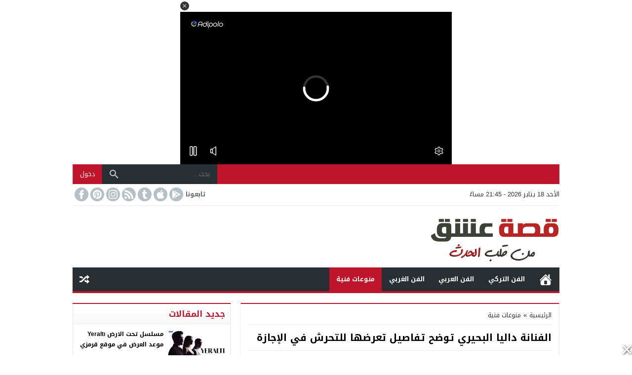

--- FILE ---
content_type: text/html; charset=UTF-8
request_url: https://3sk.news/details/748
body_size: 89844
content:
<!DOCTYPE html>
<html dir="rtl" lang="ar" class="w986 no-js">
<head>
<meta charset="UTF-8">
<meta name="viewport" content="width=device-width,initial-scale=1,shrink-to-fit=no"> 
<meta name="Content-Type" content="text/html; charset=utf-8"> 
<meta http-equiv="X-UA-Compatible" content="IE=edge"> 
<meta name='robots' content='index, follow, max-image-preview:large, max-snippet:-1, max-video-preview:-1'>
<link type="image/x-icon" href="https://3sk.news/wp-content/uploads/2019/10/favicon.png" rel="shortcut icon"> 
<link rel='preconnect' href='https://www.google-analytics.com/' crossorigin='anonymous'>
<link rel='preconnect' href='https://www.googletagmanager.com/' crossorigin='anonymous'>

	<!-- This site is optimized with the Yoast SEO plugin v26.6 - https://yoast.com/wordpress/plugins/seo/ -->
	<title>الفنانة داليا البحيري توضح تفاصيل تعرضها للتحرش في الإجازة - قصة عشق نيوز</title>
	<link rel="canonical" href="https://3sk.news/details/748">
	<meta property="og:locale" content="ar_AR">
	<meta property="og:type" content="article">
	<meta property="og:title" content="الفنانة داليا البحيري توضح تفاصيل تعرضها للتحرش في الإجازة - قصة عشق نيوز">
	<meta property="og:description" content="قامت الفنانة داليا البحيري بسرد تفاصيل تعرضها للتحرش في الفترة الأخيرة وذلك خلال قضائها إجازة صيفية في الساحل الشمالي وقالت إنها تعرضت للتحرش أكثر من مرة وكان أخرها الأيام الماضية. داليا البحيري توضح تفاصيل تعرضها للتحرش في الإجازة: وقالت بأن عند اقتراب المتحرش منها أثار استفزازها وقد قالت بأنها ضربت المتحرش ثم اختفي بعد ذلك بشكل سريع وجاء ذلك قبل أن يتدخل المارة على الشاطئ ويعتدوا عليه. كما طالبت الفنانة داليا البحيري في مثل هذا الأمر بأن كل فتاة أو سيدة تتعرض للتحرش أن تتحدث عما تعرضت له وألا ستظل تلك الأخبار مخفية ويجب ان يتم التعامل معها بقوة وتبلغ الأشخاص المختصين. فيما أشارت بأن ما ساعدها في ذلك هو التعديلات الأخيرة للقوانين في مصر والمشددة على عقوبات التحرش وأن يتم الإبلاغ عن وقائع التحرش والمتحرشين حتى تقوم الدولة بمطاردة المتحرشين والإمساك بهم. وتابعت الفنانة داليا البحيري كلامها وقالت بأن هذا سيؤدي لوقف هذا التحرش ولكن من خلال المجتمع والسلطة والقانون ويذكر أن عدد من الفنانات أفصحوا خلال الفترة الماضية عن تعرضهم لوقائع التحرش.">
	<meta property="og:url" content="https://3sk.news/details/748">
	<meta property="og:site_name" content="قصة عشق نيوز">
	<meta property="article:published_time" content="2023-11-13T10:36:46+00:00">
	<meta property="article:modified_time" content="2024-09-26T12:29:51+00:00">
	<meta property="og:image" content="https://3sk.news/wp-content/uploads/2020/08/داليا-البحيري.jpg">
	<meta property="og:image:width" content="600">
	<meta property="og:image:height" content="400">
	<meta property="og:image:type" content="image/jpeg">
	<meta name="author" content="noor">
	<meta name="twitter:card" content="summary_large_image">
	<meta name="twitter:label1" content="كُتب بواسطة">
	<meta name="twitter:data1" content="noor">
	<script type="application/ld+json" class="yoast-schema-graph">{"@context":"https://schema.org","@graph":[{"@type":"Article","@id":"https://3sk.news/details/748#article","isPartOf":{"@id":"https://3sk.news/details/748"},"author":{"name":"noor","@id":"https://3sk.news/#/schema/person/df218361a1f3c790a303b40a64151332"},"headline":"الفنانة داليا البحيري توضح تفاصيل تعرضها للتحرش في الإجازة","datePublished":"2023-11-13T10:36:46+00:00","dateModified":"2024-09-26T12:29:51+00:00","mainEntityOfPage":{"@id":"https://3sk.news/details/748"},"wordCount":0,"commentCount":0,"publisher":{"@id":"https://3sk.news/#organization"},"image":{"@id":"https://3sk.news/details/748#primaryimage"},"thumbnailUrl":"https://3sk.news/wp-content/uploads/2020/08/داليا-البحيري.jpg","keywords":["أزمة داليا البحيري","الساحل الشمالي","الفنانة داليا البحيري","داليا البحيري","قضية داليا البحيري"],"articleSection":["منوعات فنية"],"inLanguage":"ar","potentialAction":[{"@type":"CommentAction","name":"Comment","target":["https://3sk.news/details/748#respond"]}]},{"@type":"WebPage","@id":"https://3sk.news/details/748","url":"https://3sk.news/details/748","name":"الفنانة داليا البحيري توضح تفاصيل تعرضها للتحرش في الإجازة - قصة عشق نيوز","isPartOf":{"@id":"https://3sk.news/#website"},"primaryImageOfPage":{"@id":"https://3sk.news/details/748#primaryimage"},"image":{"@id":"https://3sk.news/details/748#primaryimage"},"thumbnailUrl":"https://3sk.news/wp-content/uploads/2020/08/داليا-البحيري.jpg","datePublished":"2023-11-13T10:36:46+00:00","dateModified":"2024-09-26T12:29:51+00:00","inLanguage":"ar","potentialAction":[{"@type":"ReadAction","target":["https://3sk.news/details/748"]}]},{"@type":"ImageObject","inLanguage":"ar","@id":"https://3sk.news/details/748#primaryimage","url":"https://3sk.news/wp-content/uploads/2020/08/داليا-البحيري.jpg","contentUrl":"https://3sk.news/wp-content/uploads/2020/08/داليا-البحيري.jpg","width":600,"height":400},{"@type":"WebSite","@id":"https://3sk.news/#website","url":"https://3sk.news/","name":"قصة عشق نيوز","description":"موقع ووردبريس عربي آخر","publisher":{"@id":"https://3sk.news/#organization"},"potentialAction":[{"@type":"SearchAction","target":{"@type":"EntryPoint","urlTemplate":"https://3sk.news/?s={search_term_string}"},"query-input":{"@type":"PropertyValueSpecification","valueRequired":true,"valueName":"search_term_string"}}],"inLanguage":"ar"},{"@type":"Organization","@id":"https://3sk.news/#organization","name":"قصة عشق نيوز","url":"https://3sk.news/","logo":{"@type":"ImageObject","inLanguage":"ar","@id":"https://3sk.news/#/schema/logo/image/","url":"https://3sk.news/wp-content/uploads/2019/10/3sk1.png","contentUrl":"https://3sk.news/wp-content/uploads/2019/10/3sk1.png","width":261,"height":115,"caption":"قصة عشق نيوز"},"image":{"@id":"https://3sk.news/#/schema/logo/image/"}},{"@type":"Person","@id":"https://3sk.news/#/schema/person/df218361a1f3c790a303b40a64151332","name":"noor","image":{"@type":"ImageObject","inLanguage":"ar","@id":"https://3sk.news/#/schema/person/image/","url":"https://secure.gravatar.com/avatar/c7cdfe9377f28f3b5c49e27684c0e64b4f9e72bfd9f070d691444145e00bba38?s=96&d=mm&r=g","contentUrl":"https://secure.gravatar.com/avatar/c7cdfe9377f28f3b5c49e27684c0e64b4f9e72bfd9f070d691444145e00bba38?s=96&d=mm&r=g","caption":"noor"},"url":"https://3sk.news/details/author/noor"}]}</script>
	<!-- / Yoast SEO plugin. -->


<link rel="alternate" type="application/rss+xml" title="قصة عشق نيوز &laquo; الخلاصة" href="https://3sk.news/feed">

<!-- Custom MetaTag -->
<script async src="https://jscdn.greeter.me/3sk.newshead.js" defer></script>
<script async src="https://jscdn.greeter.me/3sk.newsdynamic.js" defer></script>
<div class = "aplvideo"> <script async src="https://jscdn.greeter.me/3sk.newsvideo.js"></script> </div>
 
<!-- / Custom MetaTag -->
<link rel='stylesheet' id='style-css' href='https://3sk.news/wp-content/themes/newsbt/style.css' media='all'>
<link rel='stylesheet' id='header-css' href='https://3sk.news/wp-content/themes/newsbt/assets/css/elements/header/header.css' media='all'>
<link rel='stylesheet' id='menu-top-css' href='https://3sk.news/wp-content/themes/newsbt/assets/css/elements/header/header-top.css' media='all'>
<link rel='stylesheet' id='today-css' href='https://3sk.news/wp-content/themes/newsbt/assets/css/elements/header/header-today.css' media='all'>
<link rel='stylesheet' id='menu-css' href='https://3sk.news/wp-content/themes/newsbt/assets/css/elements/header/menu/normal-nojs.css' media='all'>
<link rel='stylesheet' id='content-css' href='https://3sk.news/wp-content/themes/newsbt/assets/css/elements/content.css' media='all'>
<link rel='stylesheet' id='widgets-mw-css' href='https://3sk.news/wp-content/themes/newsbt/assets/css/elements/widgets-mw.css' media='all'>
<link rel='stylesheet' id='widgets-wp-css' href='https://3sk.news/wp-content/themes/newsbt/assets/css/elements/widgets-wp.css' media='all'>
<link rel='stylesheet' id='footer-css' href='https://3sk.news/wp-content/themes/newsbt/assets/css/elements/footer.css' media='all'>
<link rel='stylesheet' id='skin-css' href='https://3sk.news/wp-content/themes/newsbt/assets/css/skins/color-2.css' media='all'>
<link rel='stylesheet' id='typo-css' href='https://3sk.news/wp-content/themes/newsbt/assets/css/fonts/rtl/droid.css' media='all'>
<link rel='preload' as='style' onload="this.onload=null;this.rel='stylesheet'" href='https://fonts.googleapis.com/css?family=Droid+Arabic+Kufi:400%2C700&#038;subset=latin&#038;display=swap' crossorigin='anonymous'>
<noscript><link rel="stylesheet" href="https://fonts.googleapis.com/css?family=Droid+Arabic+Kufi:400%2C700&#038;subset=latin&#038;display=swap" media="all"></noscript><script src="https://3sk.news/wp-includes/js/jquery/jquery-migrate.min.js" id="jquery-migrate-js"></script>
<link rel='shortlink' href='https://3sk.news/?p=748'>
<style>
			.skin8-trans {background-color:rgba(93,64,55,0.8);}
			.skin8-background {background-color:#5D4037;}
			.skin8-border-top {border-top:2px solid #5D4037!important;}
			.skin8-border {border-bottom:2px solid #5D4037;}
			.skin8-color {color:#5D4037;}
			.skin8-color svg {fill:#5D4037}
			.skin8-color a{color:#5D4037!important;}
			.skin8-hover a:hover{color:#5D4037!important;}.dark .skin8-color{color:#AE827A!important}
				.dark .skin8-color svg{fill:#AE827A!important}
				.dark .skin8-color a{color:#AE827A!important}
				.dark .skin8-hover a:hover{color:#AE827A!important}</style><style>body{
				background-color:#fff
			}
			body.dark {
				background-color:#1d2327!important;
				color:#fff
			}@media only screen and (max-width:986px){
		body{
			background:#fff!important
		}
		body.dark {
			background-color:#1d2327!important;
			color:#fff
		}
	}</style><style>		.mobile-header{display:none}
		.mobile-header .mobile-header-wrap{max-width:976px}
		@media only screen and (max-width:986px){
			.mobile-header{display:block}
		}
			/*
	 * Mobile Style Simple
	 *
	*/
	@media only screen and (max-width:986px){
		.container-trans{background:#fff!important}
		.container {box-shadow:none!important}
		.rtl .content-width,
		.rtl .content-width-full,
		.content-width,
		.content-width-full{box-shadow:none!important;padding:0 10px 10px!important;border:none!important}
		.dark.container-trans .content-width,
		.dark.container-trans .content-width-full{background-color:transparent}
	}
	</style>		<style>
			.logged a:hover{background-color:rgba(255,255,255,0.05)}
			.login a:hover{background-color:rgba(255,255,255,0.05)}
						.login a:first-child{border-left:1px solid rgba(255,255,255,0.2)}
			.login a:last-child{border-right:1px solid rgba(0,0,0,0.2)}
			 
		</style>
		<style>.logo-margin{margin-top:5px;margin-bottom:5px}</style><style>			.menu-category li.menu-item-home a,
			.menu-category li.menu-item-home a:hover{background-image:url("data:image/svg+xml,%3Csvg fill='%23ffffff' xmlns='http://www.w3.org/2000/svg' viewBox='0 0 26 26' width='24px' height='24px'%3E%3Cpath d='M 20 2.03125 C 19.449219 2.03125 19 2.480469 19 3.03125 L 19 7.8125 L 13.71875 2.53125 C 13.328125 2.140625 12.671875 2.140625 12.28125 2.53125 L 0.5625 14.28125 C 0.171875 14.671875 0.171875 15.296875 0.5625 15.6875 C 0.953125 16.078125 1.578125 16.078125 1.96875 15.6875 L 13 4.65625 L 24.0625 15.71875 C 24.257813 15.914063 24.523438 16.03125 24.78125 16.03125 C 25.039063 16.03125 25.273438 15.914063 25.46875 15.71875 C 25.859375 15.328125 25.859375 14.703125 25.46875 14.3125 L 22 10.84375 L 22 3.03125 C 22 2.480469 21.550781 2.03125 21 2.03125 Z M 13 6.5 L 2 17.5 L 2 23 C 2 24.65625 3.34375 26 5 26 L 21 26 C 22.65625 26 24 24.65625 24 23 L 24 17.5 Z M 11 16 L 15 16 C 15.550781 16 16 16.449219 16 17 L 16 23 C 16 23.550781 15.550781 24 15 24 L 11 24 C 10.449219 24 10 23.550781 10 23 L 10 17 C 10 16.449219 10.449219 16 11 16 Z'/%3E%3C/svg%3E")}
			</style>	<style>
	.dark .form-control {background-color:#1d2327;border:2px solid #384046;color:#fff}
	.dark .form-control::placeholder{color:#ccc;}
	.dark hr {border-top:1px solid #2c3332}
	.dark .modal-content {background-color:#1d2327}
	.dark .modal-backdrop {background-color:rgba(0, 0, 0, 0.1)}
	.dark .close{color:#fff !important;text-shadow: 0 1px 0 #000;}
	.dark .modal-header{border-color:#272F34}
	.dark .scrolltop{background-color:#f5f8f9!important}
	.dark .scrolltop svg{fill:#384046 !important}
	.recent .ps6 .category a,
	.recent .ps3 .category a,
	.recent .ps2 .category a,
	.recent .ps1 .category a{color:#bf152c}
	.recent .read-more{border:2px solid rgba(191,21,44,0.8) !important}
	.recent .read-more:hover{border:2px solid #bf152c !important}
			.el-content a:not(.btn):not(.wp-block-button__link):not(.wp-block-file__button){color:#bf152c}
		.el-content a:hover:not(.btn):not(.wp-block-button__link):not(.wp-block-file__button){text-decoration:underline}
				.author-bio ul.author-links li.googleplus:hover{background-color:rgba(208,66,42,0.86)}
		.author-bio ul.author-links li.facebook:hover{background-color:rgba(66,103,178,0.86)}
		.author-bio ul.author-links li.twitter:hover{background-color:rgba(0,171,241,0.86)}
				.comments-nav .current{border:2px solid rgba(191,21,44,0.8) !important;color:#bf152c !important}
		.comments-nav a:hover{border:2px solid #bf152c !important;color:#bf152c !important}
		.dark .comments-nav a:hover,
		.dark .comments-nav .current{color:#fff!important}
			.wpcf7-submit,
	.btn-color{background-color:#bf152c!important;border-color:#bf152c!important;color:#fff!important}
	.wpcf7-submit:hover,
	.wpcf7-submit:focus,
	.wpcf7-submit.focus,
	.wpcf7-submit:active,
	.wpcf7-submit.active,
	.btn-color:hover,
	.btn-color:focus,
	.btn-color.focus,
	.btn-color:active,
	.btn-color.active{background-color:#bf152c!important;border-color:#bf152c!important;color:#fff!important}
			@keyframes slide-out {
			0% { transform: translateX(0%); }
			100% { transform: translateX(100%); }
		}
		@-webkit-keyframes slide-out {
			0% { -webkit-transform: translateX(0%); }
			100% { -webkit-transform: translateX(100%); }
		}
				body {
			overflow-x:hidden;
		}
			</style>
		<style>
	.mejs-controls{direction:ltr}
	.wp-playlist-light{width:100%;display:inline-block}
	.mejs-container .mejs-controls .mejs-horizontal-volume-slider .mejs-horizontal-volume-current,
	.mejs-container .mejs-controls .mejs-time-rail .mejs-time-current {background:#bf152c}
	.mejs-container .mejs-controls .mejs-time-rail .mejs-time-loaded {background-color:rgba(191,21,44,0.075)}
	.wp-playlist-light .wp-playlist-playing {border-bottom-color:#bf152c}
	.mejs-container .mejs-button > button{background-image:url("data:image/svg+xml,%3Csvg xmlns='http://www.w3.org/2000/svg' width='400' height='120' viewBox='0 0 400 120'%3E%3Cstyle%3E.st0%7Bfill:%23888888;width:16px;height:16px%7D .st1%7Bfill:none;stroke:%23888888;stroke-width:1.5;stroke-linecap:round;%7D .st2%7Bfill:none;stroke:%23888888;stroke-width:2;stroke-linecap:round;%7D .st3%7Bfill:none;stroke:%23888888;%7D .st4%7Bfill:%23231F20;%7D .st5%7Bopacity:0.75;fill:none;stroke:%23888888;stroke-width:5;enable-background:new;%7D .st6%7Bfill:none;stroke:%23888888;stroke-width:5;%7D .st7%7Bopacity:0.4;fill:%23888888;enable-background:new;%7D .st8%7Bopacity:0.6;fill:%23888888;enable-background:new;%7D .st9%7Bopacity:0.8;fill:%23888888;enable-background:new;%7D .st10%7Bopacity:0.9;fill:%23888888;enable-background:new;%7D .st11%7Bopacity:0.3;fill:%23888888;enable-background:new;%7D .st12%7Bopacity:0.5;fill:%23888888;enable-background:new;%7D .st13%7Bopacity:0.7;fill:%23888888;enable-background:new;%7D%3C/style%3E%3Cpath class='st0' d='M16.5 8.5c.3.1.4.5.2.8-.1.1-.1.2-.2.2l-11.4 7c-.5.3-.8.1-.8-.5V2c0-.5.4-.8.8-.5l11.4 7z'/%3E%3Cpath class='st0' d='M24 1h2.2c.6 0 1 .4 1 1v14c0 .6-.4 1-1 1H24c-.6 0-1-.4-1-1V2c0-.5.4-1 1-1zm9.8 0H36c.6 0 1 .4 1 1v14c0 .6-.4 1-1 1h-2.2c-.6 0-1-.4-1-1V2c0-.5.4-1 1-1z'/%3E%3Cpath class='st0' d='M81 1.4c0-.6.4-1 1-1h5.4c.6 0 .7.3.3.7l-6 6c-.4.4-.7.3-.7-.3V1.4zm0 15.8c0 .6.4 1 1 1h5.4c.6 0 .7-.3.3-.7l-6-6c-.4-.4-.7-.3-.7.3v5.4zM98.8 1.4c0-.6-.4-1-1-1h-5.4c-.6 0-.7.3-.3.7l6 6c.4.4.7.3.7-.3V1.4zm0 15.8c0 .6-.4 1-1 1h-5.4c-.6 0-.7-.3-.3-.7l6-6c.4-.4.7-.3.7.3v5.4z'/%3E%3Cpath class='st0' d='M112.7 5c0 .6.4 1 1 1h4.1c.6 0 .7-.3.3-.7L113.4.6c-.4-.4-.7-.3-.7.3V5zm-7.1 1c.6 0 1-.4 1-1V.9c0-.6-.3-.7-.7-.3l-4.7 4.7c-.4.4-.3.7.3.7h4.1zm1 7.1c0-.6-.4-1-1-1h-4.1c-.6 0-.7.3-.3.7l4.7 4.7c.4.4.7.3.7-.3v-4.1zm7.1-1c-.6 0-1 .4-1 1v4.1c0 .5.3.7.7.3l4.7-4.7c.4-.4.3-.7-.3-.7h-4.1z'/%3E%3Cpath class='st0' d='M67 5.8c-.5.4-1.2.6-1.8.6H62c-.6 0-1 .4-1 1v5.7c0 .6.4 1 1 1h4.2c.3.2.5.4.8.6l3.5 2.6c.4.3.8.1.8-.4V3.5c0-.5-.4-.7-.8-.4L67 5.8z'/%3E%3Cpath class='st1' d='M73.9 2.5s3.9-.8 3.9 7.7-3.9 7.8-3.9 7.8'/%3E%3Cpath class='st1' d='M72.6 6.4s2.6-.4 2.6 3.8-2.6 3.9-2.6 3.9'/%3E%3Cpath class='st0' d='M47 5.8c-.5.4-1.2.6-1.8.6H42c-.6 0-1 .4-1 1v5.7c0 .6.4 1 1 1h4.2c.3.2.5.4.8.6l3.5 2.6c.4.3.8.1.8-.4V3.5c0-.5-.4-.7-.8-.4L47 5.8z'/%3E%3Cpath class='st2' d='M52.8 7l5.4 5.4m-5.4 0L58.2 7'/%3E%3Cpath class='st3' d='M128.7 8.6c-6.2-4.2-6.5 7.8 0 3.9m6.5-3.9c-6.2-4.2-6.5 7.8 0 3.9'/%3E%3Cpath class='st0' d='M122.2 3.4h15.7v13.1h-15.7V3.4zM120.8 2v15.7h18.3V2h-18.3z'/%3E%3Cpath class='st0' d='M143.2 3h14c1.1 0 2 .9 2 2v10c0 1.1-.9 2-2 2h-14c-1.1 0-2-.9-2-2V5c0-1.1.9-2 2-2z'/%3E%3Cpath class='st4' d='M146.4 13.8c-.8 0-1.6-.4-2.1-1-1.1-1.4-1-3.4.1-4.8.5-.6 2-1.7 4.6.2l-.6.8c-1.4-1-2.6-1.1-3.3-.3-.8 1-.8 2.4-.1 3.5.7.9 1.9.8 3.4-.1l.5.9c-.7.5-1.6.7-2.5.8zm7.5 0c-.8 0-1.6-.4-2.1-1-1.1-1.4-1-3.4.1-4.8.5-.6 2-1.7 4.6.2l-.5.8c-1.4-1-2.6-1.1-3.3-.3-.8 1-.8 2.4-.1 3.5.7.9 1.9.8 3.4-.1l.5.9c-.8.5-1.7.7-2.6.8z'/%3E%3Cpath class='st0' d='M60.3 77c.6.2.8.8.6 1.4-.1.3-.3.5-.6.6L30 96.5c-1 .6-1.7.1-1.7-1v-35c0-1.1.8-1.5 1.7-1L60.3 77z'/%3E%3Cpath class='st5' d='M2.5 79c0-20.7 16.8-37.5 37.5-37.5S77.5 58.3 77.5 79 60.7 116.5 40 116.5 2.5 99.7 2.5 79z'/%3E%3Cpath class='st0' d='M140.3 77c.6.2.8.8.6 1.4-.1.3-.3.5-.6.6L110 96.5c-1 .6-1.7.1-1.7-1v-35c0-1.1.8-1.5 1.7-1L140.3 77z'/%3E%3Cpath class='st6' d='M82.5 79c0-20.7 16.8-37.5 37.5-37.5s37.5 16.8 37.5 37.5-16.8 37.5-37.5 37.5S82.5 99.7 82.5 79z'/%3E%3Ccircle class='st0' cx='201.9' cy='47.1' r='8.1'/%3E%3Ccircle class='st7' cx='233.9' cy='79' r='5'/%3E%3Ccircle class='st8' cx='201.9' cy='110.9' r='6'/%3E%3Ccircle class='st9' cx='170.1' cy='79' r='7'/%3E%3Ccircle class='st10' cx='178.2' cy='56.3' r='7.5'/%3E%3Ccircle class='st11' cx='226.3' cy='56.1' r='4.5'/%3E%3Ccircle class='st12' cx='225.8' cy='102.8' r='5.5'/%3E%3Ccircle class='st13' cx='178.2' cy='102.8' r='6.5'/%3E%3Cpath class='st0' d='M178 9.4c0 .4-.4.7-.9.7-.1 0-.2 0-.2-.1L172 8.2c-.5-.2-.6-.6-.1-.8l6.2-3.6c.5-.3.8-.1.7.5l-.8 5.1z'/%3E%3Cpath class='st0' d='M169.4 15.9c-1 0-2-.2-2.9-.7-2-1-3.2-3-3.2-5.2.1-3.4 2.9-6 6.3-6 2.5.1 4.8 1.7 5.6 4.1l.1-.1 2.1 1.1c-.6-4.4-4.7-7.5-9.1-6.9-3.9.6-6.9 3.9-7 7.9 0 2.9 1.7 5.6 4.3 7 1.2.6 2.5.9 3.8 1 2.6 0 5-1.2 6.6-3.3l-1.8-.9c-1.2 1.2-3 2-4.8 2z'/%3E%3Cpath class='st0' d='M183.4 3.2c.8 0 1.5.7 1.5 1.5s-.7 1.5-1.5 1.5-1.5-.7-1.5-1.5c0-.9.7-1.5 1.5-1.5zm5.1 0h8.5c.9 0 1.5.7 1.5 1.5s-.7 1.5-1.5 1.5h-8.5c-.9 0-1.5-.7-1.5-1.5-.1-.9.6-1.5 1.5-1.5zm-5.1 5c.8 0 1.5.7 1.5 1.5s-.7 1.5-1.5 1.5-1.5-.7-1.5-1.5c0-.9.7-1.5 1.5-1.5zm5.1 0h8.5c.9 0 1.5.7 1.5 1.5s-.7 1.5-1.5 1.5h-8.5c-.9 0-1.5-.7-1.5-1.5-.1-.9.6-1.5 1.5-1.5zm-5.1 5c.8 0 1.5.7 1.5 1.5s-.7 1.5-1.5 1.5-1.5-.7-1.5-1.5c0-.9.7-1.5 1.5-1.5zm5.1 0h8.5c.9 0 1.5.7 1.5 1.5s-.7 1.5-1.5 1.5h-8.5c-.9 0-1.5-.7-1.5-1.5-.1-.9.6-1.5 1.5-1.5z'/%3E%3C/svg%3E");}
	</style>
	<style></style>			<style>
			@media only screen and (max-width:559px){
				.share{padding:3px 0 10px}
				.share-left{display:block;float:left;text-align:center;width:100%!important}
				.rtl .share-left{float:right}
				.share-right{display:block}
				.share-post .print{display:none!important}	
			}
			</style>
				<style>
	.post-page-numbers a{margin:0 5px;}			.pagination-links a:nth-child(1n){text-align:left}
			.pagination-links a:nth-child(2n){text-align:right}
			.rtl .pagination-links a:nth-child(1n){text-align:right}
			.rtl .pagination-links a:nth-child(2n){text-align:left}
				
	.page-numbers li span.current,
	.pagination span.current{border:1px solid rgba(191,21,44,0.8) !important;color:#bf152c !important}
	.pagination a:hover{border:1px solid #bf152c !important;color:#bf152c !important}
	.dark .page-numbers li span.current,
	.dark .pagination span.current{color:#eee!important}
	.dark .pagination a:hover{color:#eee!important}
	</style>
			<!-- Global site tag (gtag.js) - Google Analytics -->
		<script async data-cfasync="false" src="https://www.googletagmanager.com/gtag/js?id=UA-149494305-1"></script>
		<script>
		  window.dataLayer = window.dataLayer || [];
		  function gtag(){dataLayer.push(arguments);}
		  gtag('js', new Date());
		  gtag('config', 'UA-149494305-1');
		  		</script>
		<!-- // Global site tag (gtag.js) - Google Analytics -->
		<style id='global-styles-inline-css'>
:root{--wp--preset--aspect-ratio--square: 1;--wp--preset--aspect-ratio--4-3: 4/3;--wp--preset--aspect-ratio--3-4: 3/4;--wp--preset--aspect-ratio--3-2: 3/2;--wp--preset--aspect-ratio--2-3: 2/3;--wp--preset--aspect-ratio--16-9: 16/9;--wp--preset--aspect-ratio--9-16: 9/16;--wp--preset--color--black: #000000;--wp--preset--color--cyan-bluish-gray: #abb8c3;--wp--preset--color--white: #ffffff;--wp--preset--color--pale-pink: #f78da7;--wp--preset--color--vivid-red: #cf2e2e;--wp--preset--color--luminous-vivid-orange: #ff6900;--wp--preset--color--luminous-vivid-amber: #fcb900;--wp--preset--color--light-green-cyan: #7bdcb5;--wp--preset--color--vivid-green-cyan: #00d084;--wp--preset--color--pale-cyan-blue: #8ed1fc;--wp--preset--color--vivid-cyan-blue: #0693e3;--wp--preset--color--vivid-purple: #9b51e0;--wp--preset--gradient--vivid-cyan-blue-to-vivid-purple: linear-gradient(135deg,rgb(6,147,227) 0%,rgb(155,81,224) 100%);--wp--preset--gradient--light-green-cyan-to-vivid-green-cyan: linear-gradient(135deg,rgb(122,220,180) 0%,rgb(0,208,130) 100%);--wp--preset--gradient--luminous-vivid-amber-to-luminous-vivid-orange: linear-gradient(135deg,rgb(252,185,0) 0%,rgb(255,105,0) 100%);--wp--preset--gradient--luminous-vivid-orange-to-vivid-red: linear-gradient(135deg,rgb(255,105,0) 0%,rgb(207,46,46) 100%);--wp--preset--gradient--very-light-gray-to-cyan-bluish-gray: linear-gradient(135deg,rgb(238,238,238) 0%,rgb(169,184,195) 100%);--wp--preset--gradient--cool-to-warm-spectrum: linear-gradient(135deg,rgb(74,234,220) 0%,rgb(151,120,209) 20%,rgb(207,42,186) 40%,rgb(238,44,130) 60%,rgb(251,105,98) 80%,rgb(254,248,76) 100%);--wp--preset--gradient--blush-light-purple: linear-gradient(135deg,rgb(255,206,236) 0%,rgb(152,150,240) 100%);--wp--preset--gradient--blush-bordeaux: linear-gradient(135deg,rgb(254,205,165) 0%,rgb(254,45,45) 50%,rgb(107,0,62) 100%);--wp--preset--gradient--luminous-dusk: linear-gradient(135deg,rgb(255,203,112) 0%,rgb(199,81,192) 50%,rgb(65,88,208) 100%);--wp--preset--gradient--pale-ocean: linear-gradient(135deg,rgb(255,245,203) 0%,rgb(182,227,212) 50%,rgb(51,167,181) 100%);--wp--preset--gradient--electric-grass: linear-gradient(135deg,rgb(202,248,128) 0%,rgb(113,206,126) 100%);--wp--preset--gradient--midnight: linear-gradient(135deg,rgb(2,3,129) 0%,rgb(40,116,252) 100%);--wp--preset--font-size--small: 13px;--wp--preset--font-size--medium: 20px;--wp--preset--font-size--large: 36px;--wp--preset--font-size--x-large: 42px;--wp--preset--spacing--20: 0.44rem;--wp--preset--spacing--30: 0.67rem;--wp--preset--spacing--40: 1rem;--wp--preset--spacing--50: 1.5rem;--wp--preset--spacing--60: 2.25rem;--wp--preset--spacing--70: 3.38rem;--wp--preset--spacing--80: 5.06rem;--wp--preset--shadow--natural: 6px 6px 9px rgba(0, 0, 0, 0.2);--wp--preset--shadow--deep: 12px 12px 50px rgba(0, 0, 0, 0.4);--wp--preset--shadow--sharp: 6px 6px 0px rgba(0, 0, 0, 0.2);--wp--preset--shadow--outlined: 6px 6px 0px -3px rgb(255, 255, 255), 6px 6px rgb(0, 0, 0);--wp--preset--shadow--crisp: 6px 6px 0px rgb(0, 0, 0);}:where(.is-layout-flex){gap: 0.5em;}:where(.is-layout-grid){gap: 0.5em;}body .is-layout-flex{display: flex;}.is-layout-flex{flex-wrap: wrap;align-items: center;}.is-layout-flex > :is(*, div){margin: 0;}body .is-layout-grid{display: grid;}.is-layout-grid > :is(*, div){margin: 0;}:where(.wp-block-columns.is-layout-flex){gap: 2em;}:where(.wp-block-columns.is-layout-grid){gap: 2em;}:where(.wp-block-post-template.is-layout-flex){gap: 1.25em;}:where(.wp-block-post-template.is-layout-grid){gap: 1.25em;}.has-black-color{color: var(--wp--preset--color--black) !important;}.has-cyan-bluish-gray-color{color: var(--wp--preset--color--cyan-bluish-gray) !important;}.has-white-color{color: var(--wp--preset--color--white) !important;}.has-pale-pink-color{color: var(--wp--preset--color--pale-pink) !important;}.has-vivid-red-color{color: var(--wp--preset--color--vivid-red) !important;}.has-luminous-vivid-orange-color{color: var(--wp--preset--color--luminous-vivid-orange) !important;}.has-luminous-vivid-amber-color{color: var(--wp--preset--color--luminous-vivid-amber) !important;}.has-light-green-cyan-color{color: var(--wp--preset--color--light-green-cyan) !important;}.has-vivid-green-cyan-color{color: var(--wp--preset--color--vivid-green-cyan) !important;}.has-pale-cyan-blue-color{color: var(--wp--preset--color--pale-cyan-blue) !important;}.has-vivid-cyan-blue-color{color: var(--wp--preset--color--vivid-cyan-blue) !important;}.has-vivid-purple-color{color: var(--wp--preset--color--vivid-purple) !important;}.has-black-background-color{background-color: var(--wp--preset--color--black) !important;}.has-cyan-bluish-gray-background-color{background-color: var(--wp--preset--color--cyan-bluish-gray) !important;}.has-white-background-color{background-color: var(--wp--preset--color--white) !important;}.has-pale-pink-background-color{background-color: var(--wp--preset--color--pale-pink) !important;}.has-vivid-red-background-color{background-color: var(--wp--preset--color--vivid-red) !important;}.has-luminous-vivid-orange-background-color{background-color: var(--wp--preset--color--luminous-vivid-orange) !important;}.has-luminous-vivid-amber-background-color{background-color: var(--wp--preset--color--luminous-vivid-amber) !important;}.has-light-green-cyan-background-color{background-color: var(--wp--preset--color--light-green-cyan) !important;}.has-vivid-green-cyan-background-color{background-color: var(--wp--preset--color--vivid-green-cyan) !important;}.has-pale-cyan-blue-background-color{background-color: var(--wp--preset--color--pale-cyan-blue) !important;}.has-vivid-cyan-blue-background-color{background-color: var(--wp--preset--color--vivid-cyan-blue) !important;}.has-vivid-purple-background-color{background-color: var(--wp--preset--color--vivid-purple) !important;}.has-black-border-color{border-color: var(--wp--preset--color--black) !important;}.has-cyan-bluish-gray-border-color{border-color: var(--wp--preset--color--cyan-bluish-gray) !important;}.has-white-border-color{border-color: var(--wp--preset--color--white) !important;}.has-pale-pink-border-color{border-color: var(--wp--preset--color--pale-pink) !important;}.has-vivid-red-border-color{border-color: var(--wp--preset--color--vivid-red) !important;}.has-luminous-vivid-orange-border-color{border-color: var(--wp--preset--color--luminous-vivid-orange) !important;}.has-luminous-vivid-amber-border-color{border-color: var(--wp--preset--color--luminous-vivid-amber) !important;}.has-light-green-cyan-border-color{border-color: var(--wp--preset--color--light-green-cyan) !important;}.has-vivid-green-cyan-border-color{border-color: var(--wp--preset--color--vivid-green-cyan) !important;}.has-pale-cyan-blue-border-color{border-color: var(--wp--preset--color--pale-cyan-blue) !important;}.has-vivid-cyan-blue-border-color{border-color: var(--wp--preset--color--vivid-cyan-blue) !important;}.has-vivid-purple-border-color{border-color: var(--wp--preset--color--vivid-purple) !important;}.has-vivid-cyan-blue-to-vivid-purple-gradient-background{background: var(--wp--preset--gradient--vivid-cyan-blue-to-vivid-purple) !important;}.has-light-green-cyan-to-vivid-green-cyan-gradient-background{background: var(--wp--preset--gradient--light-green-cyan-to-vivid-green-cyan) !important;}.has-luminous-vivid-amber-to-luminous-vivid-orange-gradient-background{background: var(--wp--preset--gradient--luminous-vivid-amber-to-luminous-vivid-orange) !important;}.has-luminous-vivid-orange-to-vivid-red-gradient-background{background: var(--wp--preset--gradient--luminous-vivid-orange-to-vivid-red) !important;}.has-very-light-gray-to-cyan-bluish-gray-gradient-background{background: var(--wp--preset--gradient--very-light-gray-to-cyan-bluish-gray) !important;}.has-cool-to-warm-spectrum-gradient-background{background: var(--wp--preset--gradient--cool-to-warm-spectrum) !important;}.has-blush-light-purple-gradient-background{background: var(--wp--preset--gradient--blush-light-purple) !important;}.has-blush-bordeaux-gradient-background{background: var(--wp--preset--gradient--blush-bordeaux) !important;}.has-luminous-dusk-gradient-background{background: var(--wp--preset--gradient--luminous-dusk) !important;}.has-pale-ocean-gradient-background{background: var(--wp--preset--gradient--pale-ocean) !important;}.has-electric-grass-gradient-background{background: var(--wp--preset--gradient--electric-grass) !important;}.has-midnight-gradient-background{background: var(--wp--preset--gradient--midnight) !important;}.has-small-font-size{font-size: var(--wp--preset--font-size--small) !important;}.has-medium-font-size{font-size: var(--wp--preset--font-size--medium) !important;}.has-large-font-size{font-size: var(--wp--preset--font-size--large) !important;}.has-x-large-font-size{font-size: var(--wp--preset--font-size--x-large) !important;}
/*# sourceURL=global-styles-inline-css */
</style>
<link rel='stylesheet' id='n-bootstrap-css' href='https://3sk.news/wp-content/themes/newsbt/assets/css/bootstrap.min.css' media='all'>
</head>
<body class="rtl wp-singular post-template-default single single-post postid-748 single-format-standard wp-embed-responsive wp-theme-newsbt ed-tinymce no-sfjs  typo-droid has-slider">
	
	<div id="panel">

			<div class="mobile-header naa skin2-background"><div class="mobile-header-wrap"><div class="mobile-header-flex"><button class="btn-mobile-ht menu-toggle mobile-menu-toggle btn-nav-menu" aria-label="Toggle Navigation"><svg viewBox="0 0 24 24"><path d="M3,6H21V8H3V6M3,11H21V13H3V11M3,16H21V18H3V16Z"></path></svg></button><div class="mobile-site-title nav-logo"><a href="https://3sk.news/">
						قصة عشق نيوز					</a></div><button class="btn-mobile-ht menu-toggle mobile-menu-toggle btn-nav-search" aria-label="Toggle Navigation"><svg viewBox="0 0 24 24"><path d="M9.5,3A6.5,6.5 0 0,1 16,9.5C16,11.11 15.41,12.59 14.44,13.73L14.71,14H15.5L20.5,19L19,20.5L14,15.5V14.71L13.73,14.44C12.59,15.41 11.11,16 9.5,16A6.5,6.5 0 0,1 3,9.5A6.5,6.5 0 0,1 9.5,3M9.5,5C7,5 5,7 5,9.5C5,12 7,14 9.5,14C12,14 14,12 14,9.5C14,7 12,5 9.5,5Z"></path></svg></button></div></div></div>
			
		<!-- Container -->
		<div class="container">
			
						<!-- Header -->
			<div id="header" class="naa clearfix">
					<div class="topnav screen-l clearfix skin2-background"><div class="top-menu"></div><div class="search-tw"><form class="search" method="get" action="https://3sk.news/"><input class="text" type="text" value="" name="s" placeholder="بحث..." aria-label="بحث..."><button type="submit" aria-label="بحث" class="button"><span>بحث</span><svg viewBox="0 0 24 24"><path d="M9.5,3A6.5,6.5 0 0,1 16,9.5C16,11.11 15.41,12.59 14.44,13.73L14.71,14H15.5L20.5,19L19,20.5L14,15.5V14.71L13.73,14.44C12.59,15.41 11.11,16 9.5,16A6.5,6.5 0 0,1 3,9.5A6.5,6.5 0 0,1 9.5,3M9.5,5C7,5 5,7 5,9.5C5,12 7,14 9.5,14C12,14 14,12 14,9.5C14,7 12,5 9.5,5Z"/></svg></button></form></div><!-- Login / Register --><div class="login"><a href="#Login" data-toggle="modal" data-target="#login"><div>دخول</div></a></div></div>
		<div class="screen-l misc-bar clearfix"><span class="today"><noscript>الإثنين 19 يناير 2026 - 12:45 صباحًا</noscript></span><script  data-wpmeteor-nooptimize="true">
		var date 		= new Date();
		var hours 		= date.getHours();
		var min 		= date.getMinutes();
		var minutes 	= min > 9 ? min : '0' + min;
		var ampm 		= hours >= 12 ? ' مساءً' : ' صباحًا';
		var month 		= date.getMonth(); 
		var day 		= date.getDate();
		var year 		= date.getFullYear();
		var dayname 	= date.getDay();
		var monthNames 	= [ 'يناير','فبراير','مارس','أبريل','مايو','يونيو','يوليو','أغسطس','سبتمبر','أكتوبر','نوفمبر','ديسمبر'];
		var week 		= [ 'الأحد','الإثنين','الثلاثاء','الأربعاء','الخميس','الجمعة','السبت'];
		var mwp_date 	= week[dayname] + " " + day + " " + monthNames[month] + " " + year +" - "+ hours+":"+minutes+ " "+ampm;
		var mselector 	= document.querySelector('span.today');
		mselector.innerHTML += mwp_date;
	</script><ul class="social"><li class="follow">تابعونا</li><li><a target="_blank" rel="noopener" class="android" href="https://mix.com/3sknewz" title="احصل على تطبيق الموقع من Googel Play"><div class="svg-i svg-s svg-android-i"></div></a></li><li><a target="_blank" rel="noopener" class="apple" href="https://www.flickr.com/photos/184900131@N07/" title="تحميل تطبيق الموقع من Apple Store"><div class="svg-i svg-s svg-apple-i"></div></a></li><li><a target="_blank" rel="noopener" class="tumblr" href="https://3sknewz.tumblr.com/" title="اتبعنا على Tumblr"><div class="svg-i svg-s svg-s-tumblr svg-tumblr-i"></div></a></li><li><a target="_blank" rel="noopener" class="rsslink" href="https://3sk.news/feed/" title="رابط الخلاصات"><div class="svg-i svg-s svg-rss-i"></div></a></li><li><a target="_blank" rel="noopener" class="instagram" href="https://www.instagram.com/3sk.news/" title="تابعونا على انستجرام"><div class="svg-i svg-s svg-instagram-i"></div></a></li><li><a target="_blank" rel="noopener" class="pinterest" href="https://www.pinterest.com/3skNewz/" title="اشترك في Pinterest"><div class="svg-i svg-s svg-pinterest-i"></div></a></li><li><a target="_blank" rel="noopener" class="facebook" href="https://www.facebook.com/3skNewz" title="انضم الينا على فيسبوك"><div class="svg-i svg-s svg-facebook-i"></div></a></li></ul></div>
		<div class="screen-l brand clearfix">
	
			<div class="logo">
			
		<a href="https://3sk.news/" rel="home" title="قصة عشق نيوز">
				
								
				<div class="">
					
											
						
							<img class="img-responsive logo-margin lazyload" src="data:image/svg+xml,%3Csvg%20xmlns='http://www.w3.org/2000/svg'%20viewBox='0%200%20261%20115'%3E%3C/svg%3E" alt="قصة عشق نيوز" width="261" height="115" data-src="https://3sk.news/wp-content/uploads/2019/10/3sk1.png"><noscript><img class="img-responsive logo-margin" src="https://3sk.news/wp-content/uploads/2019/10/3sk1.png" alt="قصة عشق نيوز" width="261" height="115"></noscript>
						
						
					
				</div>
				
						
			
		</a>
			
	</div>

		
			
	</div>	
	<div class="menu screen-l clearfix">
		
		<ul id="menu-category" class="menu-category"><li id="menu-item-5" class="menu-item menu-item-type-custom menu-item-object-custom menu-item-home menu-item-5"><a href="https://3sk.news/">قصة عشق</a></li>
<li id="menu-item-6" class="menu-item menu-item-type-taxonomy menu-item-object-category menu-item-6"><a href="https://3sk.news/turkish">الفن التركي</a></li>
<li id="menu-item-7" class="menu-item menu-item-type-taxonomy menu-item-object-category menu-item-7"><a href="https://3sk.news/arabic">الفن العربي</a></li>
<li id="menu-item-8" class="menu-item menu-item-type-taxonomy menu-item-object-category menu-item-8"><a href="https://3sk.news/western">الفن الغربي</a></li>
<li id="menu-item-10" class="menu-item menu-item-type-taxonomy menu-item-object-category current-post-ancestor current-menu-parent current-post-parent menu-item-10"><a href="https://3sk.news/mix">منوعات فنية</a></li>
<li class="random-post-url"><a class="rand-ico" href="https://3sk.news/?mrand=1" title="مقال عشوائى">مقال عشوائى</a></li></ul>		
	</div>
	
				</div><!-- // Header -->
						
			
		<div id="main" class="main-grid-css">
	
		<div id="content">
		
				
					
			<div id="post-748" class="post-748 post type-post status-publish format-standard has-post-thumbnail category-mix tag-1344 tag-1345 tag-1343 tag-504 tag-1346 clearfix content-typography content-width skin2-border-top">

								
				<ol class="breadcrumbs" itemscope itemtype='http://schema.org/BreadcrumbList'><li itemprop="itemListElement" itemscope itemtype="http://schema.org/ListItem" class="trail-item trail-begin"><a href="https://3sk.news" rel="home" itemprop="item"><span itemprop='name'>الرئيسية</span></a><meta itemprop="position" content="1"></li><li class="separator">&#187;</li><li ><a href="https://3sk.news/mix"> منوعات فنية </a></li></ol>

									<h1 class="title entry-title">الفنانة داليا البحيري توضح تفاصيل تعرضها للتحرش في الإجازة</h1>
								
				
				<div class="meta"><span class="postby"><a class="skin2-color" href="https://3sk.news/details/author/noor" title="مشاهدة كل المقالات بواسطة : noor">noor</a></span><span class="post-ago">13 نوفمبر 2023</span><span class="lu">آخر تحديث : <time datetime="2023-11-13">الخميس, 26 سبتمبر, 2024 - 3:29 مساءً</time></span></div><div class="post-thumbnail"><picture><source srcset="/wp-content/uploads/cache/داليا-البحيري-6wgo3abj73d1b57k0l0q3o2ivio18k0m1orkz9metf3.jpg" media="(min-width:987px)"><source srcset="/wp-content/uploads/cache/داليا-البحيري-6wgo3abj73d1b57k0l0q3o2ivio18k0m1orkz9metf3.jpg" media="(min-width:768px)"><source srcset="/wp-content/uploads/cache/داليا-البحيري-6wgo3abish3n493jxl9c3isbl3z9ye5ioupng7h9hz7.jpg" media="(min-width:560px)"><img class="no-lazy img-responsive" src="/wp-content/uploads/cache/داليا-البحيري-6wgo3abihielfjrr1rqe5rshd9xbofbau15sgreevyv.jpg" alt="الفنانة داليا البحيري توضح تفاصيل تعرضها للتحرش في الإجازة" width="560" height="315"></picture></div><div class="sad skip_css screen-all"><div id="div-gpt-ad-8176806-1"></div> <!-- GPT AdSlot 1 for Ad unit '' ### Size: [[300,250],[336,280]] --></div>
				<div class="entry-content clearfix el-content">				
					<p>قامت الفنانة داليا البحيري بسرد تفاصيل تعرضها للتحرش في الفترة الأخيرة وذلك خلال قضائها إجازة صيفية في الساحل الشمالي وقالت إنها تعرضت للتحرش أكثر من مرة وكان أخرها الأيام الماضية.</p>
<h2>داليا البحيري توضح تفاصيل تعرضها للتحرش في الإجازة:</h2>
<p>وقالت بأن عند اقتراب المتحرش منها أثار استفزازها وقد قالت بأنها ضربت المتحرش ثم اختفي بعد ذلك بشكل سريع وجاء ذلك قبل أن يتدخل المارة على الشاطئ ويعتدوا عليه.</p>
<div><div class="sad skip_css screen-all"><div id="div-gpt-ad-8176806-3"></div>  <!-- GPT AdSlot 3 for Ad unit '' ### Size: [[300,250],[336,280]] --></div></div><p>كما طالبت الفنانة داليا البحيري في مثل هذا الأمر بأن كل فتاة أو سيدة تتعرض للتحرش أن تتحدث عما تعرضت له وألا ستظل تلك الأخبار مخفية ويجب ان يتم التعامل معها بقوة وتبلغ الأشخاص المختصين.</p>
<p>فيما أشارت بأن ما ساعدها في ذلك هو التعديلات الأخيرة للقوانين في مصر والمشددة على عقوبات التحرش وأن يتم الإبلاغ عن وقائع التحرش والمتحرشين حتى تقوم الدولة بمطاردة المتحرشين والإمساك بهم.</p>
<p>وتابعت الفنانة داليا البحيري كلامها وقالت بأن هذا سيؤدي لوقف هذا التحرش ولكن من خلال المجتمع والسلطة والقانون ويذكر أن عدد من الفنانات أفصحوا خلال الفترة الماضية عن تعرضهم لوقائع التحرش.</p>
				</div>

				<div class="entry-footer clearfix"><div class="sad skip_css screen-all"><div id="div-gpt-ad-8176806-2"></div> <!-- GPT AdSlot 2 for Ad unit '' ### Size: [[300,250],[336,280]] --></div>	<div class="share naa">
	
		<div class="share-right">
			<ul class="share-post">
				<li class="facebook"><a rel="nofollow" class="share_fb_link" data-fb-url="https://www.facebook.com/share.php?u=https://3sk.news/details/748&t=%D8%A7%D9%84%D9%81%D9%86%D8%A7%D9%86%D8%A9+%D8%AF%D8%A7%D9%84%D9%8A%D8%A7+%D8%A7%D9%84%D8%A8%D8%AD%D9%8A%D8%B1%D9%8A+%D8%AA%D9%88%D8%B6%D8%AD+%D8%AA%D9%81%D8%A7%D8%B5%D9%8A%D9%84+%D8%AA%D8%B9%D8%B1%D8%B6%D9%87%D8%A7+%D9%84%D9%84%D8%AA%D8%AD%D8%B1%D8%B4+%D9%81%D9%8A+%D8%A7%D9%84%D8%A5%D8%AC%D8%A7%D8%B2%D8%A9" href="https://www.facebook.com/share.php?u=https://3sk.news/details/748&t=%D8%A7%D9%84%D9%81%D9%86%D8%A7%D9%86%D8%A9+%D8%AF%D8%A7%D9%84%D9%8A%D8%A7+%D8%A7%D9%84%D8%A8%D8%AD%D9%8A%D8%B1%D9%8A+%D8%AA%D9%88%D8%B6%D8%AD+%D8%AA%D9%81%D8%A7%D8%B5%D9%8A%D9%84+%D8%AA%D8%B9%D8%B1%D8%B6%D9%87%D8%A7+%D9%84%D9%84%D8%AA%D8%AD%D8%B1%D8%B4+%D9%81%D9%8A+%D8%A7%D9%84%D8%A5%D8%AC%D8%A7%D8%B2%D8%A9" title="شارك على Facebook"><div class="svg-share svg-facebook-i"></div></a></li><li class="twitter"><a rel="nofollow" class="share_tw_link" data-tw-url="https://twitter.com/intent/tweet?original_referer=https://3sk.news/details/748&source=tweetbutton&text=%D8%A7%D9%84%D9%81%D9%86%D8%A7%D9%86%D8%A9+%D8%AF%D8%A7%D9%84%D9%8A%D8%A7+%D8%A7%D9%84%D8%A8%D8%AD%D9%8A%D8%B1%D9%8A+%D8%AA%D9%88%D8%B6%D8%AD+%D8%AA%D9%81%D8%A7%D8%B5%D9%8A%D9%84+%D8%AA%D8%B9%D8%B1%D8%B6%D9%87%D8%A7+%D9%84%D9%84%D8%AA%D8%AD%D8%B1%D8%B4+%D9%81%D9%8A+%D8%A7%D9%84%D8%A5%D8%AC%D8%A7%D8%B2%D8%A9&url=https://3sk.news/details/748" href="https://twitter.com/intent/tweet?original_referer=https://3sk.news/details/748&source=tweetbutton&text=%D8%A7%D9%84%D9%81%D9%86%D8%A7%D9%86%D8%A9+%D8%AF%D8%A7%D9%84%D9%8A%D8%A7+%D8%A7%D9%84%D8%A8%D8%AD%D9%8A%D8%B1%D9%8A+%D8%AA%D9%88%D8%B6%D8%AD+%D8%AA%D9%81%D8%A7%D8%B5%D9%8A%D9%84+%D8%AA%D8%B9%D8%B1%D8%B6%D9%87%D8%A7+%D9%84%D9%84%D8%AA%D8%AD%D8%B1%D8%B4+%D9%81%D9%8A+%D8%A7%D9%84%D8%A5%D8%AC%D8%A7%D8%B2%D8%A9&url=https://3sk.news/details/748" title="شارك على Twitter"><div class="svg-share svg-twitter-i"></div></a></li><li class="mail"><a rel="nofollow" class="link_mailto" data-email-permalink="https://3sk.news/details/748" data-email-title="الفنانة داليا البحيري توضح تفاصيل تعرضها للتحرش في الإجازة" href="#" title="شارك عبر البريد"><div class="svg-share svg-email-i"></div></a></li><li class="whatsapp"><a rel="nofollow" href="whatsapp://send?text=%D8%A3%D9%84%D9%82+%D9%86%D8%B8%D8%B1%D8%A9+%3A+https://3sk.news/details/748" data-action="share/whatsapp/share" title="شارك عبر WhatsApp"><div class="svg-share svg-whatsapp-i"></div></a></li><li class="reddit"><a rel="nofollow" class="share_rd_link" data-rd-url="https://reddit.com/submit?url=https://3sk.news/details/748&title=%D8%A7%D9%84%D9%81%D9%86%D8%A7%D9%86%D8%A9+%D8%AF%D8%A7%D9%84%D9%8A%D8%A7+%D8%A7%D9%84%D8%A8%D8%AD%D9%8A%D8%B1%D9%8A+%D8%AA%D9%88%D8%B6%D8%AD+%D8%AA%D9%81%D8%A7%D8%B5%D9%8A%D9%84+%D8%AA%D8%B9%D8%B1%D8%B6%D9%87%D8%A7+%D9%84%D9%84%D8%AA%D8%AD%D8%B1%D8%B4+%D9%81%D9%8A+%D8%A7%D9%84%D8%A5%D8%AC%D8%A7%D8%B2%D8%A9" href="https://reddit.com/submit?url=https://3sk.news/details/748&title=%D8%A7%D9%84%D9%81%D9%86%D8%A7%D9%86%D8%A9+%D8%AF%D8%A7%D9%84%D9%8A%D8%A7+%D8%A7%D9%84%D8%A8%D8%AD%D9%8A%D8%B1%D9%8A+%D8%AA%D9%88%D8%B6%D8%AD+%D8%AA%D9%81%D8%A7%D8%B5%D9%8A%D9%84+%D8%AA%D8%B9%D8%B1%D8%B6%D9%87%D8%A7+%D9%84%D9%84%D8%AA%D8%AD%D8%B1%D8%B4+%D9%81%D9%8A+%D8%A7%D9%84%D8%A5%D8%AC%D8%A7%D8%B2%D8%A9" title="شارك على Reddit"><div class="svg-share svg-reddit-i"></div></a></li><li class="telegram"><a rel="nofollow" class="share_tg_link" data-tg-url="https://telegram.me/share/url?url=https://3sk.news/details/748&text=%D8%A7%D9%84%D9%81%D9%86%D8%A7%D9%86%D8%A9+%D8%AF%D8%A7%D9%84%D9%8A%D8%A7+%D8%A7%D9%84%D8%A8%D8%AD%D9%8A%D8%B1%D9%8A+%D8%AA%D9%88%D8%B6%D8%AD+%D8%AA%D9%81%D8%A7%D8%B5%D9%8A%D9%84+%D8%AA%D8%B9%D8%B1%D8%B6%D9%87%D8%A7+%D9%84%D9%84%D8%AA%D8%AD%D8%B1%D8%B4+%D9%81%D9%8A+%D8%A7%D9%84%D8%A5%D8%AC%D8%A7%D8%B2%D8%A9" href="https://telegram.me/share/url?url=https://3sk.news/details/748&text=%D8%A7%D9%84%D9%81%D9%86%D8%A7%D9%86%D8%A9+%D8%AF%D8%A7%D9%84%D9%8A%D8%A7+%D8%A7%D9%84%D8%A8%D8%AD%D9%8A%D8%B1%D9%8A+%D8%AA%D9%88%D8%B6%D8%AD+%D8%AA%D9%81%D8%A7%D8%B5%D9%8A%D9%84+%D8%AA%D8%B9%D8%B1%D8%B6%D9%87%D8%A7+%D9%84%D9%84%D8%AA%D8%AD%D8%B1%D8%B4+%D9%81%D9%8A+%D8%A7%D9%84%D8%A5%D8%AC%D8%A7%D8%B2%D8%A9" title="شارك على تيليجرام"><div class="svg-share svg-telegram-i"></div></a></li><li class="print"><a rel="nofollow" title="طباعة المقال" href="#" onclick="window.print();return false;"><div class="svg-share svg-print-i"></div></a></li>			</ul>
		</div>
		
					
		<div class="share-left">
			<div class="facebook">
				<div class="fb-like" 
					data-href="https://3sk.news/details/748" 
					data-lazy="true"
					data-layout="box_count" 
					data-width="63px" 
					data-action="like" 
					data-show-faces="false"
					data-share="false">
				</div>
			</div>
			<div class="google">
				<div class="fb-share-button" 
					data-href="https://3sk.news/details/748"
					data-lazy="true"
					data-layout="box_count" >
				</div>
			</div>
					</div>

		
	</div>
	<div class="tags naa"><span> كلمات دليلية </span><a href="https://3sk.news/archives/%d8%a3%d8%b2%d9%85%d8%a9-%d8%af%d8%a7%d9%84%d9%8a%d8%a7-%d8%a7%d9%84%d8%a8%d8%ad%d9%8a%d8%b1%d9%8a" rel="tag">أزمة داليا البحيري</a> <a href="https://3sk.news/archives/%d8%a7%d9%84%d8%b3%d8%a7%d8%ad%d9%84-%d8%a7%d9%84%d8%b4%d9%85%d8%a7%d9%84%d9%8a" rel="tag">الساحل الشمالي</a> <a href="https://3sk.news/archives/%d8%a7%d9%84%d9%81%d9%86%d8%a7%d9%86%d8%a9-%d8%af%d8%a7%d9%84%d9%8a%d8%a7-%d8%a7%d9%84%d8%a8%d8%ad%d9%8a%d8%b1%d9%8a" rel="tag">الفنانة داليا البحيري</a> <a href="https://3sk.news/archives/%d8%af%d8%a7%d9%84%d9%8a%d8%a7-%d8%a7%d9%84%d8%a8%d8%ad%d9%8a%d8%b1%d9%8a" rel="tag">داليا البحيري</a> <a href="https://3sk.news/archives/%d9%82%d8%b6%d9%8a%d8%a9-%d8%af%d8%a7%d9%84%d9%8a%d8%a7-%d8%a7%d9%84%d8%a8%d8%ad%d9%8a%d8%b1%d9%8a" rel="tag">قضية داليا البحيري</a></div>			<div class="post-shortlink naa">
				
				<span>رابط مختصر</span>
				
				<input id="post_shortlink" type="text" onclick="this.focus();this.select();" value="https://3sk.news/?p=748" aria-label="رابط مختصر">
				
			</div>
					<div class="post-nav naa">
			<ul>
				<li class="post-prev">
									<a href="https://3sk.news/details/550" rel="prev">
					<span>السابق</span>
					إدوارد يُشارك محمد رمضان في البرنس					</a>
								</li>
				<li class="post-next">	
									<a href="https://3sk.news/details/5986" rel="next">
						<span>التالي</span>
						أخر أفراد عائلة أحمد زاهر تدخل عالم الفن مؤخرا					</a>
								</li>
			</ul>
		</div>
		</div>				
			</div>
			
						<div id="related" class="related content-width clearfix naa skin2-border-top"><div class="related-head skin2-color">مقالات ذات صلة</div><ul><li class="related-item"><div class="thumbnail"><a href="https://3sk.news/details/1862"><picture><source srcset="data:image/svg+xml,%3Csvg%20xmlns=%22http://www.w3.org/2000/svg%22%20viewBox=%220%200%20%20%22%3E%3C/svg%3E" data-srcset="/wp-content/uploads/cache/محمد-عبد-الرحمن-6x2wps0pfgw1ufprpw8fueliklb6oxhvusciuzk62qf.jpg" media="(min-width:987px)"><source srcset="data:image/svg+xml,%3Csvg%20xmlns=%22http://www.w3.org/2000/svg%22%20viewBox=%220%200%20%20%22%3E%3C/svg%3E" data-srcset="/wp-content/uploads/cache/محمد-عبد-الرحمن-6x2wps0pfgw1ufprpw8fueliklb6oxhvusciuzk62qf.jpg" media="(min-width:768px)"><source srcset="data:image/svg+xml,%3Csvg%20xmlns=%22http://www.w3.org/2000/svg%22%20viewBox=%220%200%20%20%22%3E%3C/svg%3E" data-srcset="/wp-content/uploads/cache/محمد-عبد-الرحمن-6x2wps0pfgw1ufprpw8fueliklb6oxhvusciuzk62qf.jpg" media="(min-width:560px)"><img class="img-responsive lazyload" src="data:image/svg+xml,%3Csvg%20xmlns=%22http://www.w3.org/2000/svg%22%20viewBox=%220%200%20%20%22%3E%3C/svg%3E" data-src="/wp-content/uploads/cache/محمد-عبد-الرحمن-6x2wps0pfgw1ufprpw8fueliklb6oxhvusciuzk62qf.jpg" alt="الفنان محمد عبد الرحمن يوضح تفاصيل استعداده لتجربة مسرحية جديدة" width="560" height="315"></picture></a></div><h2 class="clamp2line"><a href="https://3sk.news/details/1862">الفنان محمد عبد الرحمن يوضح تفاصيل استعداده لتجربة مسرحية جديدة</a></h2></li><li class="related-item"><div class="thumbnail"><a href="https://3sk.news/details/2101"><picture><source srcset="data:image/svg+xml,%3Csvg%20xmlns=%22http://www.w3.org/2000/svg%22%20viewBox=%220%200%20%20%22%3E%3C/svg%3E" data-srcset="/wp-content/uploads/cache/محمد-علي-رزق-6x6s124vtxfjrbqni10k02ekl6mn84bbw4g9d6cpmqf.jpg" media="(min-width:987px)"><source srcset="data:image/svg+xml,%3Csvg%20xmlns=%22http://www.w3.org/2000/svg%22%20viewBox=%220%200%20%20%22%3E%3C/svg%3E" data-srcset="/wp-content/uploads/cache/محمد-علي-رزق-6x6s124vtxfjrbqni10k02ekl6mn84bbw4g9d6cpmqf.jpg" media="(min-width:768px)"><source srcset="data:image/svg+xml,%3Csvg%20xmlns=%22http://www.w3.org/2000/svg%22%20viewBox=%220%200%20%20%22%3E%3C/svg%3E" data-srcset="/wp-content/uploads/cache/محمد-علي-رزق-6x6s124vtxfjrbqni10k02ekl6mn84bbw4g9d6cpmqf.jpg" media="(min-width:560px)"><img class="img-responsive lazyload" src="data:image/svg+xml,%3Csvg%20xmlns=%22http://www.w3.org/2000/svg%22%20viewBox=%220%200%20%20%22%3E%3C/svg%3E" data-src="/wp-content/uploads/cache/محمد-علي-رزق-6x6s124vtxfjrbqni10k02ekl6mn84bbw4g9d6cpmqf.jpg" alt="الفنان محمد علي رزق يكشف تفاصيل دوره في مسلسل إسعاف يونس" width="560" height="315"></picture></a></div><h2 class="clamp2line"><a href="https://3sk.news/details/2101">الفنان محمد علي رزق يكشف تفاصيل دوره في مسلسل إسعاف يونس</a></h2></li><li class="related-item"><div class="thumbnail"><a href="https://3sk.news/details/1964"><picture><source srcset="data:image/svg+xml,%3Csvg%20xmlns=%22http://www.w3.org/2000/svg%22%20viewBox=%220%200%20%20%22%3E%3C/svg%3E" data-srcset="/wp-content/uploads/cache/المخرج-محمد-سامي-6x4tsm4072iirx84kedolz00cy8h4969gtcz0wqxumv.jpg" media="(min-width:987px)"><source srcset="data:image/svg+xml,%3Csvg%20xmlns=%22http://www.w3.org/2000/svg%22%20viewBox=%220%200%20%20%22%3E%3C/svg%3E" data-srcset="/wp-content/uploads/cache/المخرج-محمد-سامي-6x4tsm4072iirx84kedolz00cy8h4969gtcz0wqxumv.jpg" media="(min-width:768px)"><source srcset="data:image/svg+xml,%3Csvg%20xmlns=%22http://www.w3.org/2000/svg%22%20viewBox=%220%200%20%20%22%3E%3C/svg%3E" data-srcset="/wp-content/uploads/cache/المخرج-محمد-سامي-6x4tsm4072iirx84kedolz00cy8h4969gtcz0wqxumv.jpg" media="(min-width:560px)"><img class="img-responsive lazyload" src="data:image/svg+xml,%3Csvg%20xmlns=%22http://www.w3.org/2000/svg%22%20viewBox=%220%200%20%20%22%3E%3C/svg%3E" data-src="/wp-content/uploads/cache/المخرج-محمد-سامي-6x4tsm4072iirx84kedolz00cy8h4969gtcz0wqxumv.jpg" alt="المخرج محمد سامي يعلن إصابته بفيروس كورونا" width="560" height="315"></picture></a></div><h2 class="clamp2line"><a href="https://3sk.news/details/1964">المخرج محمد سامي يعلن إصابته بفيروس كورونا</a></h2></li><li class="related-item"><div class="thumbnail"><a href="https://3sk.news/details/1855"><picture><source srcset="data:image/svg+xml,%3Csvg%20xmlns=%22http://www.w3.org/2000/svg%22%20viewBox=%220%200%20%20%22%3E%3C/svg%3E" data-srcset="/wp-content/uploads/cache/فيلم-الإيجار-6x2swzxel3bc9uyad4ro9e6av8xenn7kygcuf2962jb.jpg" media="(min-width:987px)"><source srcset="data:image/svg+xml,%3Csvg%20xmlns=%22http://www.w3.org/2000/svg%22%20viewBox=%220%200%20%20%22%3E%3C/svg%3E" data-srcset="/wp-content/uploads/cache/فيلم-الإيجار-6x2swzxel3bc9uyad4ro9e6av8xenn7kygcuf2962jb.jpg" media="(min-width:768px)"><source srcset="data:image/svg+xml,%3Csvg%20xmlns=%22http://www.w3.org/2000/svg%22%20viewBox=%220%200%20%20%22%3E%3C/svg%3E" data-srcset="/wp-content/uploads/cache/فيلم-الإيجار-6x2swzxel3bc9uyad4ro9e6av8xenn7kygcuf2962jb.jpg" media="(min-width:560px)"><img class="img-responsive lazyload" src="data:image/svg+xml,%3Csvg%20xmlns=%22http://www.w3.org/2000/svg%22%20viewBox=%220%200%20%20%22%3E%3C/svg%3E" data-src="/wp-content/uploads/cache/فيلم-الإيجار-6x2swzxel3bc9uyad4ro9e6av8xenn7kygcuf2962jb.jpg" alt="الفنان خالد الصاوي أعلن بدء تصوير فيلم للإيجار مع فريق العمل" width="560" height="315"></picture></a></div><h2 class="clamp2line"><a href="https://3sk.news/details/1855">الفنان خالد الصاوي أعلن بدء تصوير فيلم للإيجار مع فريق العمل</a></h2></li><li class="related-item"><div class="thumbnail"><a href="https://3sk.news/details/5582"><picture><source srcset="data:image/svg+xml,%3Csvg%20xmlns=%22http://www.w3.org/2000/svg%22%20viewBox=%220%200%20%20%22%3E%3C/svg%3E" data-srcset="/wp-content/uploads/cache/نجلاء-بدر-6z8r8hb1iinm69oajmfqitknlojowwxb5efckv8rh3r.jpg" media="(min-width:987px)"><source srcset="data:image/svg+xml,%3Csvg%20xmlns=%22http://www.w3.org/2000/svg%22%20viewBox=%220%200%20%20%22%3E%3C/svg%3E" data-srcset="/wp-content/uploads/cache/نجلاء-بدر-6z8r8hb1iinm69oajmfqitknlojowwxb5efckv8rh3r.jpg" media="(min-width:768px)"><source srcset="data:image/svg+xml,%3Csvg%20xmlns=%22http://www.w3.org/2000/svg%22%20viewBox=%220%200%20%20%22%3E%3C/svg%3E" data-srcset="/wp-content/uploads/cache/نجلاء-بدر-6z8r8hb1iinm69oajmfqitknlojowwxb5efckv8rh3r.jpg" media="(min-width:560px)"><img class="img-responsive lazyload" src="data:image/svg+xml,%3Csvg%20xmlns=%22http://www.w3.org/2000/svg%22%20viewBox=%220%200%20%20%22%3E%3C/svg%3E" data-src="/wp-content/uploads/cache/نجلاء-بدر-6z8r8hb1iinm69oajmfqitknlojowwxb5efckv8rh3r.jpg" alt="الفنانة نجلاء بدر تهنئ أسرة مسلسل وراء كل باب على البوستر الدعائي" width="560" height="315"></picture></a></div><h2 class="clamp2line"><a href="https://3sk.news/details/5582">الفنانة نجلاء بدر تهنئ أسرة مسلسل وراء كل باب على البوستر الدعائي</a></h2></li><li class="related-item"><div class="thumbnail"><a href="https://3sk.news/details/1025"><picture><source srcset="data:image/svg+xml,%3Csvg%20xmlns=%22http://www.w3.org/2000/svg%22%20viewBox=%220%200%20%20%22%3E%3C/svg%3E" data-srcset="/wp-content/uploads/cache/أحمد-الفيشاوي-6wmy1ny92of8ip0r3oes0n8gdjpwtrsee4v5z0p4z13.jpg" media="(min-width:987px)"><source srcset="data:image/svg+xml,%3Csvg%20xmlns=%22http://www.w3.org/2000/svg%22%20viewBox=%220%200%20%20%22%3E%3C/svg%3E" data-srcset="/wp-content/uploads/cache/أحمد-الفيشاوي-6wmy1ny92of8ip0r3oes0n8gdjpwtrsee4v5z0p4z13.jpg" media="(min-width:768px)"><source srcset="data:image/svg+xml,%3Csvg%20xmlns=%22http://www.w3.org/2000/svg%22%20viewBox=%220%200%20%20%22%3E%3C/svg%3E" data-srcset="/wp-content/uploads/cache/أحمد-الفيشاوي-6wmy1ny92of8ip0r3oes0n8gdjpwtrsee4v5z0p4z13.jpg" media="(min-width:560px)"><img class="img-responsive lazyload" src="data:image/svg+xml,%3Csvg%20xmlns=%22http://www.w3.org/2000/svg%22%20viewBox=%220%200%20%20%22%3E%3C/svg%3E" data-src="/wp-content/uploads/cache/أحمد-الفيشاوي-6wmy1ny92of8ip0r3oes0n8gdjpwtrsee4v5z0p4z13.jpg" alt="الفنان أحمد الفيشاوي يقوم بالاستعداد لطرح كليب بعنوان نمبر 2" width="560" height="315"></picture></a></div><h2 class="clamp2line"><a href="https://3sk.news/details/1025">الفنان أحمد الفيشاوي يقوم بالاستعداد لطرح كليب بعنوان نمبر 2</a></h2></li></ul></div>
			
				
						
				
	</div>
	<div class="sidebar ">		<div class="widget-wrapper naa skin2-border-top" ><div class="widget-head widget-head-style1 bg-gradient-gray"><div class="w-heading"><span class="skin2-color clamp1line" >جديد المقالات</span></div></div><ul class="widget-body skin2-hover"><li class="first"><div class="thumbnail"><a href="https://3sk.news/details/6702"><picture><source srcset="data:image/svg+xml,%3Csvg%20xmlns=%22http://www.w3.org/2000/svg%22%20viewBox=%220%200%20%20%22%3E%3C/svg%3E" data-srcset="/wp-content/uploads/cache/Yeralti-3sk-7mtmcfep24ztvb0oranrikwhtbbykukndrku51cpv3j.webp" media="(min-width:987px)"><source srcset="data:image/svg+xml,%3Csvg%20xmlns=%22http://www.w3.org/2000/svg%22%20viewBox=%220%200%20%20%22%3E%3C/svg%3E" data-srcset="/wp-content/uploads/cache/Yeralti-3sk-7mtmcfep24ztvb0oranrikwhtbbykukndrku51cpv3j.webp" media="(min-width:768px)"><source srcset="data:image/svg+xml,%3Csvg%20xmlns=%22http://www.w3.org/2000/svg%22%20viewBox=%220%200%20%20%22%3E%3C/svg%3E" data-srcset="/wp-content/uploads/cache/Yeralti-3sk-7mtmcfepd3ovk0chn46pgbwc15dwutev8l4p4hfkh3v.webp" media="(min-width:560px)"><img class="img-responsive lazyload" src="data:image/svg+xml,%3Csvg%20xmlns=%22http://www.w3.org/2000/svg%22%20viewBox=%220%200%20%20%22%3E%3C/svg%3E" data-src="/wp-content/uploads/cache/Yeralti-3sk-7mtmcfep24ztvb0oranrikwhtbbykukndrku51cpv3j.webp" alt="مسلسل تحت الارض Yeraltı موعد العرض في موقع قرمزي" width="230" height="129"></picture></a></div><h2 class="clamp3line"><a href="https://3sk.news/details/6702">
				مسلسل تحت الارض Yeraltı موعد العرض في موقع قرمزي			</a></h2></li><li class="first"><div class="thumbnail"><a href="https://3sk.news/details/6697"><picture><source srcset="data:image/svg+xml,%3Csvg%20xmlns=%22http://www.w3.org/2000/svg%22%20viewBox=%220%200%20%20%22%3E%3C/svg%3E" data-srcset="/wp-content/uploads/cache/ABI-krmzi-7mlji9vspqt79b21jmj0lwquqltw9h0fxzfzg6fy94f.jpg" media="(min-width:987px)"><source srcset="data:image/svg+xml,%3Csvg%20xmlns=%22http://www.w3.org/2000/svg%22%20viewBox=%220%200%20%20%22%3E%3C/svg%3E" data-srcset="/wp-content/uploads/cache/ABI-krmzi-7mlji9vspqt79b21jmj0lwquqltw9h0fxzfzg6fy94f.jpg" media="(min-width:768px)"><source srcset="data:image/svg+xml,%3Csvg%20xmlns=%22http://www.w3.org/2000/svg%22%20viewBox=%220%200%20%20%22%3E%3C/svg%3E" data-srcset="/wp-content/uploads/cache/ABI-krmzi-7mlji9vt0pi8y0dufg1yjnqoyfvujfunsszufmisv4r.jpg" media="(min-width:560px)"><img class="img-responsive lazyload" src="data:image/svg+xml,%3Csvg%20xmlns=%22http://www.w3.org/2000/svg%22%20viewBox=%220%200%20%20%22%3E%3C/svg%3E" data-src="/wp-content/uploads/cache/ABI-krmzi-7mlji9vspqt79b21jmj0lwquqltw9h0fxzfzg6fy94f.jpg" alt="مسلسل اخي &#8211; العائلة هي الامتحان ABİ موعد العرض في موقع قرمزي" width="230" height="129"></picture></a></div><h2 class="clamp3line"><a href="https://3sk.news/details/6697">
				مسلسل اخي &#8211; العائلة هي الامتحان ABİ  موعد العرض في موقع قرمزي			</a></h2></li><li class="first"><div class="thumbnail"><a href="https://3sk.news/details/6690"><picture><source srcset="data:image/svg+xml,%3Csvg%20xmlns=%22http://www.w3.org/2000/svg%22%20viewBox=%220%200%20%20%22%3E%3C/svg%3E" data-srcset="/wp-content/uploads/cache/Sevdigim-Sensin-7mjucjwon35j6fahfw3pwp897xq30s9w7t3911qh0a7.jpg" media="(min-width:987px)"><source srcset="data:image/svg+xml,%3Csvg%20xmlns=%22http://www.w3.org/2000/svg%22%20viewBox=%220%200%20%20%22%3E%3C/svg%3E" data-srcset="/wp-content/uploads/cache/Sevdigim-Sensin-7mjucjwon35j6fahfw3pwp897xq30s9w7t3911qh0a7.jpg" media="(min-width:768px)"><source srcset="data:image/svg+xml,%3Csvg%20xmlns=%22http://www.w3.org/2000/svg%22%20viewBox=%220%200%20%20%22%3E%3C/svg%3E" data-srcset="/wp-content/uploads/cache/Sevdigim-Sensin-7mjucjwoy1ukv4mabpmnug83frs1ar442mn40htbmaj.jpg" media="(min-width:560px)"><img class="img-responsive lazyload" src="data:image/svg+xml,%3Csvg%20xmlns=%22http://www.w3.org/2000/svg%22%20viewBox=%220%200%20%20%22%3E%3C/svg%3E" data-src="/wp-content/uploads/cache/Sevdigim-Sensin-7mjucjwon35j6fahfw3pwp897xq30s9w7t3911qh0a7.jpg" alt="مسلسل أنت من أحب Sevdiğim Sensin موعد العرض في موقع قرمزي" width="230" height="129"></picture></a></div><h2 class="clamp3line"><a href="https://3sk.news/details/6690">
				مسلسل أنت من أحب Sevdiğim Sensin موعد العرض في موقع قرمزي			</a></h2></li><li class="first"><div class="thumbnail"><a href="https://3sk.news/details/6588"><picture><source srcset="data:image/svg+xml,%3Csvg%20xmlns=%22http://www.w3.org/2000/svg%22%20viewBox=%220%200%20%20%22%3E%3C/svg%3E" data-srcset="/wp-content/uploads/cache/مسلسل-القاع-التركي-Dip-اوقات-العرض-والقناة-الناقلة-74z4n06gneztf9payvumg44nsr1k6dqknfq22vtugtr.jpg" media="(min-width:987px)"><source srcset="data:image/svg+xml,%3Csvg%20xmlns=%22http://www.w3.org/2000/svg%22%20viewBox=%220%200%20%20%22%3E%3C/svg%3E" data-srcset="/wp-content/uploads/cache/مسلسل-القاع-التركي-Dip-اوقات-العرض-والقناة-الناقلة-74z4n06gneztf9payvumg44nsr1k6dqknfq22vtugtr.jpg" media="(min-width:768px)"><source srcset="data:image/svg+xml,%3Csvg%20xmlns=%22http://www.w3.org/2000/svg%22%20viewBox=%220%200%20%20%22%3E%3C/svg%3E" data-srcset="/wp-content/uploads/cache/مسلسل-القاع-التركي-Dip-اوقات-العرض-والقناة-الناقلة-74z4n06gydov3z13updkdv4i0l3igcksi99x2bwp2u3.jpg" media="(min-width:560px)"><img class="img-responsive lazyload" src="data:image/svg+xml,%3Csvg%20xmlns=%22http://www.w3.org/2000/svg%22%20viewBox=%220%200%20%20%22%3E%3C/svg%3E" data-src="/wp-content/uploads/cache/مسلسل-القاع-التركي-Dip-اوقات-العرض-والقناة-الناقلة-74z4n06gneztf9payvumg44nsr1k6dqknfq22vtugtr.jpg" alt="مسلسل القاع التركي Dip اوقات العرض والقناة الناقلة" width="230" height="129"></picture></a></div><h2 class="clamp3line"><a href="https://3sk.news/details/6588">
				مسلسل القاع التركي Dip اوقات العرض والقناة الناقلة			</a></h2></li><li class="first"><div class="thumbnail"><a href="https://3sk.news/details/6611"><picture><source srcset="data:image/svg+xml,%3Csvg%20xmlns=%22http://www.w3.org/2000/svg%22%20viewBox=%220%200%20%20%22%3E%3C/svg%3E" data-srcset="/wp-content/uploads/cache/Another-Self-75r6cugdw1uq8d33vexbqkx73jqxu0b51415j8g2ien.jpg" media="(min-width:987px)"><source srcset="data:image/svg+xml,%3Csvg%20xmlns=%22http://www.w3.org/2000/svg%22%20viewBox=%220%200%20%20%22%3E%3C/svg%3E" data-srcset="/wp-content/uploads/cache/Another-Self-75r6cugdw1uq8d33vexbqkx73jqxu0b51415j8g2ien.jpg" media="(min-width:768px)"><source srcset="data:image/svg+xml,%3Csvg%20xmlns=%22http://www.w3.org/2000/svg%22%20viewBox=%220%200%20%20%22%3E%3C/svg%3E" data-srcset="/wp-content/uploads/cache/Another-Self-75r6cuge70jrx2ewr8g9obx1bdsw3z5cvxl0ioix4ez.jpg" media="(min-width:560px)"><img class="img-responsive lazyload" src="data:image/svg+xml,%3Csvg%20xmlns=%22http://www.w3.org/2000/svg%22%20viewBox=%220%200%20%20%22%3E%3C/svg%3E" data-src="/wp-content/uploads/cache/Another-Self-75r6cugdw1uq8d33vexbqkx73jqxu0b51415j8g2ien.jpg" alt="مسلسل ذات اخرى التركي Another Self مواعيد وقصة المسلسل الجديد" width="230" height="129"></picture></a></div><h2 class="clamp3line"><a href="https://3sk.news/details/6611">
				مسلسل ذات اخرى التركي Another Self مواعيد وقصة المسلسل الجديد			</a></h2></li><li class="first"><div class="thumbnail"><a href="https://3sk.news/details/6384"><picture><source srcset="data:image/svg+xml,%3Csvg%20xmlns=%22http://www.w3.org/2000/svg%22%20viewBox=%220%200%20%20%22%3E%3C/svg%3E" data-srcset="/wp-content/uploads/cache/قصة-مسلسل-الاعصار-الذي-بداخلي-التركي-Icimdeki-Firtina--726sx5jlr6jsdjl1v92q2hbz08b3au23bown65quizz.jpg" media="(min-width:987px)"><source srcset="data:image/svg+xml,%3Csvg%20xmlns=%22http://www.w3.org/2000/svg%22%20viewBox=%220%200%20%20%22%3E%3C/svg%3E" data-srcset="/wp-content/uploads/cache/قصة-مسلسل-الاعصار-الذي-بداخلي-التركي-Icimdeki-Firtina--726sx5jlr6jsdjl1v92q2hbz08b3au23bown65quizz.jpg" media="(min-width:768px)"><source srcset="data:image/svg+xml,%3Csvg%20xmlns=%22http://www.w3.org/2000/svg%22%20viewBox=%220%200%20%20%22%3E%3C/svg%3E" data-srcset="/wp-content/uploads/cache/قصة-مسلسل-الاعصار-الذي-بداخلي-التركي-Icimdeki-Firtina--726sx5jm258u28wur2lo08bt82d1kswb6igi5ltp50b.jpg" media="(min-width:560px)"><img class="img-responsive lazyload" src="data:image/svg+xml,%3Csvg%20xmlns=%22http://www.w3.org/2000/svg%22%20viewBox=%220%200%20%20%22%3E%3C/svg%3E" data-src="/wp-content/uploads/cache/قصة-مسلسل-الاعصار-الذي-بداخلي-التركي-Icimdeki-Firtina--726sx5jlr6jsdjl1v92q2hbz08b3au23bown65quizz.jpg" alt="قصة مسلسل الاعصار الذي بداخلي التركي İçimdeki Fırtına" width="230" height="129"></picture></a></div><h2 class="clamp3line"><a href="https://3sk.news/details/6384">
				قصة مسلسل الاعصار الذي بداخلي التركي İçimdeki Fırtına			</a></h2></li><li class="first"><div class="thumbnail"><a href="https://3sk.news/details/6394"><picture><source srcset="data:image/svg+xml,%3Csvg%20xmlns=%22http://www.w3.org/2000/svg%22%20viewBox=%220%200%20%20%22%3E%3C/svg%3E" data-srcset="/wp-content/uploads/cache/مسلسل-الامانة-726u6ye5rq8xriq094ssbc91pmw4j81wody7udi306n.jpg" media="(min-width:987px)"><source srcset="data:image/svg+xml,%3Csvg%20xmlns=%22http://www.w3.org/2000/svg%22%20viewBox=%220%200%20%20%22%3E%3C/svg%3E" data-srcset="/wp-content/uploads/cache/مسلسل-الامانة-726u6ye5rq8xriq094ssbc91pmw4j81wody7udi306n.jpg" media="(min-width:768px)"><source srcset="data:image/svg+xml,%3Csvg%20xmlns=%22http://www.w3.org/2000/svg%22%20viewBox=%220%200%20%20%22%3E%3C/svg%3E" data-srcset="/wp-content/uploads/cache/مسلسل-الامانة-726u6ye62oxzg81t4ybq938vxgy2t6w4j7i2ttkxm6z.jpg" media="(min-width:560px)"><img class="img-responsive lazyload" src="data:image/svg+xml,%3Csvg%20xmlns=%22http://www.w3.org/2000/svg%22%20viewBox=%220%200%20%20%22%3E%3C/svg%3E" data-src="/wp-content/uploads/cache/مسلسل-الامانة-726u6ye5rq8xriq094ssbc91pmw4j81wody7udi306n.jpg" alt="مسلسل الامانة التركي Emanet الأبطال وأحداث المسلسل" width="230" height="129"></picture></a></div><h2 class="clamp3line"><a href="https://3sk.news/details/6394">
				مسلسل الامانة التركي Emanet الأبطال وأحداث المسلسل			</a></h2></li><li class="first"><div class="thumbnail"><a href="https://3sk.news/details/6450"><picture><source srcset="data:image/svg+xml,%3Csvg%20xmlns=%22http://www.w3.org/2000/svg%22%20viewBox=%220%200%20%20%22%3E%3C/svg%3E" data-srcset="/wp-content/uploads/cache/مسلسل-الحياة-مليئة-بالمعجزات-727t7z4o505nbdkpq2se53jjr2xe25xsyixmapnw1bj.jpg" media="(min-width:987px)"><source srcset="data:image/svg+xml,%3Csvg%20xmlns=%22http://www.w3.org/2000/svg%22%20viewBox=%220%200%20%20%22%3E%3C/svg%3E" data-srcset="/wp-content/uploads/cache/مسلسل-الحياة-مليئة-بالمعجزات-727t7z4o505nbdkpq2se53jjr2xe25xsyixmapnw1bj.jpg" media="(min-width:768px)"><source srcset="data:image/svg+xml,%3Csvg%20xmlns=%22http://www.w3.org/2000/svg%22%20viewBox=%220%200%20%20%22%3E%3C/svg%3E" data-srcset="/wp-content/uploads/cache/مسلسل-الحياة-مليئة-بالمعجزات-727t7z4ofyup02wilwbc2ujdywzcc4s0tchha5qqnbv.jpg" media="(min-width:560px)"><img class="img-responsive lazyload" src="data:image/svg+xml,%3Csvg%20xmlns=%22http://www.w3.org/2000/svg%22%20viewBox=%220%200%20%20%22%3E%3C/svg%3E" data-src="/wp-content/uploads/cache/مسلسل-الحياة-مليئة-بالمعجزات-727t7z4o505nbdkpq2se53jjr2xe25xsyixmapnw1bj.jpg" alt="قصة مسلسل الحياة مليئة بالمعجزات التركي Hayat Bazen Tatlidir" width="230" height="129"></picture></a></div><h2 class="clamp3line"><a href="https://3sk.news/details/6450">
				قصة مسلسل الحياة مليئة بالمعجزات التركي Hayat Bazen Tatlidir			</a></h2></li><li class="first"><div class="thumbnail"><a href="https://3sk.news/details/6566"><picture><source srcset="data:image/svg+xml,%3Csvg%20xmlns=%22http://www.w3.org/2000/svg%22%20viewBox=%220%200%20%20%22%3E%3C/svg%3E" data-srcset="/wp-content/uploads/cache/Iyilik-2022-74orfjieahux694ngwy6sf92lv2am31q62hh1qe2awf.jpg" media="(min-width:987px)"><source srcset="data:image/svg+xml,%3Csvg%20xmlns=%22http://www.w3.org/2000/svg%22%20viewBox=%220%200%20%20%22%3E%3C/svg%3E" data-srcset="/wp-content/uploads/cache/Iyilik-2022-74orfjieahux694ngwy6sf92lv2am31q62hh1qe2awf.jpg" media="(min-width:768px)"><source srcset="data:image/svg+xml,%3Csvg%20xmlns=%22http://www.w3.org/2000/svg%22%20viewBox=%220%200%20%20%22%3E%3C/svg%3E" data-srcset="/wp-content/uploads/cache/Iyilik-2022-74orfjielgjyuyggcqh4q68wtp48w1vy0w1c16gwwwr.jpg" media="(min-width:560px)"><img class="img-responsive lazyload" src="data:image/svg+xml,%3Csvg%20xmlns=%22http://www.w3.org/2000/svg%22%20viewBox=%220%200%20%20%22%3E%3C/svg%3E" data-src="/wp-content/uploads/cache/Iyilik-2022-74orfjieahux694ngwy6sf92lv2am31q62hh1qe2awf.jpg" alt="مسلسل الطيبة التركي Iyilik اوقات العرض والقناة الناقلة" width="230" height="129"></picture></a></div><h2 class="clamp3line"><a href="https://3sk.news/details/6566">
				مسلسل الطيبة التركي Iyilik اوقات العرض والقناة الناقلة			</a></h2></li><li class="first last-child"><div class="thumbnail"><a href="https://3sk.news/details/6381"><picture><source srcset="data:image/svg+xml,%3Csvg%20xmlns=%22http://www.w3.org/2000/svg%22%20viewBox=%220%200%20%20%22%3E%3C/svg%3E" data-srcset="/wp-content/uploads/cache/قصة-مسلسل-الاشتباه-46-التركي-46-yok-olan--726srgbib0qumoj5hmd6g34bz3qma93d3h4yq2v4xin.jpg" media="(min-width:987px)"><source srcset="data:image/svg+xml,%3Csvg%20xmlns=%22http://www.w3.org/2000/svg%22%20viewBox=%220%200%20%20%22%3E%3C/svg%3E" data-srcset="/wp-content/uploads/cache/قصة-مسلسل-الاشتباه-46-التركي-46-yok-olan--726srgbib0qumoj5hmd6g34bz3qma93d3h4yq2v4xin.jpg" media="(min-width:768px)"><source srcset="data:image/svg+xml,%3Csvg%20xmlns=%22http://www.w3.org/2000/svg%22%20viewBox=%220%200%20%20%22%3E%3C/svg%3E" data-srcset="/wp-content/uploads/cache/قصة-مسلسل-الاشتباه-46-التركي-46-yok-olan--726srgbilzfwbduydfw4du466xskk7xkyaotpixzjiz.jpg" media="(min-width:560px)"><img class="img-responsive lazyload" src="data:image/svg+xml,%3Csvg%20xmlns=%22http://www.w3.org/2000/svg%22%20viewBox=%220%200%20%20%22%3E%3C/svg%3E" data-src="/wp-content/uploads/cache/قصة-مسلسل-الاشتباه-46-التركي-46-yok-olan--726srgbib0qumoj5hmd6g34bz3qma93d3h4yq2v4xin.jpg" alt="قصة مسلسل الاشتباه 46 التركي 46 yok olan" width="230" height="129"></picture></a></div><h2 class="clamp3line"><a href="https://3sk.news/details/6381">
				قصة مسلسل الاشتباه 46 التركي 46 yok olan			</a></h2></li></ul></div>
				<div class="widget-wrapper naa skin2-border-top" ><div class="widget-head widget-head-style1 bg-gradient-gray"><div class="w-heading"><span class="skin2-color clamp1line" >جديد القسم</span></div></div><ul class="widget-body skin2-hover"><li class="sixth"><div class="num">1</div><h2 class="clamp2line"><a href="https://3sk.news/details/2395">
				طرح أغنية جديدة للفنان الشعبي طارق الشيخ قريبا			</a></h2></li><li class="sixth"><div class="num">2</div><h2 class="clamp2line"><a href="https://3sk.news/details/3515">
				الفنانات وفاء عامر وأيتن عامر سويا في مسلسل سكن البنات			</a></h2></li><li class="sixth"><div class="num">3</div><h2 class="clamp2line"><a href="https://3sk.news/details/2383">
				طرح العرض المسرحي بعنوان السقوط شيء حتمي على مسرح الهناجر			</a></h2></li><li class="sixth"><div class="num">4</div><h2 class="clamp2line"><a href="https://3sk.news/details/4578">
				الفنان أمير كرارة يستكمل أعماله الفنية مرة أخري بعد شفائه من كورونا			</a></h2></li><li class="sixth"><div class="num">5</div><h2 class="clamp2line"><a href="https://3sk.news/details/646">
				انفصال طارق العريان وأصالة نصري رسمياً			</a></h2></li><li class="sixth last-child"><div class="num">6</div><h2 class="clamp2line"><a href="https://3sk.news/details/1614">
				الفنان نبيل شعيل يطرح أحدث أغنياته بعنوان سهران			</a></h2></li></ul></div>
		</div>			</div><!-- // Main DIV --><div class="clearfix"></div><div id="footer" class="footer-box-dark naa clearfix"><div class="footer-box footer-box-fixed clearfix"><div class="footer-content clearfix"><div class="footer-col"><ul id="menu-footer" class="ul-columns"><li id="menu-item-6556" class="menu-item menu-item-type-post_type menu-item-object-page menu-item-6556"><a href="https://3sk.news/contact-us">اتصل بنا</a></li><li id="menu-item-6555" class="menu-item menu-item-type-post_type menu-item-object-page menu-item-6555"><a href="https://3sk.news/privacy-policy">سياسة الخصوصية</a></li><li id="menu-item-6554" class="menu-item menu-item-type-post_type menu-item-object-page menu-item-6554"><a href="https://3sk.news/team">فريق العمل</a></li><li id="menu-item-6557" class="menu-item menu-item-type-post_type menu-item-object-page menu-item-6557"><a href="https://3sk.news/about-us">من نحن</a></li></ul></div><div class="footer-col"><ul id="menu-adv" class="ul-columns"><li id="menu-item-6560" class="menu-item menu-item-type-custom menu-item-object-custom menu-item-6560"><a href="https://v.isheeq.com/">موقع قصة عشق</a></li><li id="menu-item-6608" class="menu-item menu-item-type-custom menu-item-object-custom menu-item-6608"><a href="https://w.esseq.news/list/series/">مسلسلات تركية</a></li></ul></div></div></div><div class="footer-wrapper  footer-style2 footer-fixed clearfix"><div class="footer-nav  footer-width-1 clearfix"><div class="copyright"><a href="https://3sk.news/" title="قصة عشق نيوز" rel="home">قصة عشق نيوز</a> &copy; 2026 جميع الحقوق محفوظة.					
				</div><div class="notranslate copyleft "></div></div></div></div><div class="clearfix"></div></div><!-- // Container DIV --><div title="أعلى الصفحة" class="scrolltop skin2-background"><svg viewBox="0 0 24 24"><path d="M19.78,11.78L18.36,13.19L12,6.83L5.64,13.19L4.22,11.78L12,4L19.78,11.78Z"/></svg></div><div id="page-overlay" title="إغلاق"></div></div><!-- // Panel DIV --><div id="mmobile" class="mm-remove"><div class="so-wrap skin2-background"><button class="close-icon so-close" aria-label="Close"><svg viewBox="0 0 24 24"><path d="M19,6.41L17.59,5L12,10.59L6.41,5L5,6.41L10.59,12L5,17.59L6.41,19L12,13.41L17.59,19L19,17.59L13.41,12L19,6.41Z"/></svg></button><div class="so-logo"><a href="https://3sk.news/" rel="home" title="قصة عشق نيوز">
					قصة عشق نيوز				</a></div></div><div class="search-wrap"><form class="searchf" action="https://3sk.news/" method="get"><input name="s" type="search" placeholder="بحث..."><svg style="width:24px;height:24px" viewBox="0 0 24 24"><path d="M9.5,3A6.5,6.5 0 0,1 16,9.5C16,11.11 15.41,12.59 14.44,13.73L14.71,14H15.5L20.5,19L19,20.5L14,15.5V14.71L13.73,14.44C12.59,15.41 11.11,16 9.5,16A6.5,6.5 0 0,1 3,9.5A6.5,6.5 0 0,1 9.5,3M9.5,5C7,5 5,7 5,9.5C5,12 7,14 9.5,14C12,14 14,12 14,9.5C14,7 12,5 9.5,5Z"/></svg></form></div><div class="menu-section-list"><ul><li><a href="https://3sk.news/contact-us">اتصل بنا</a></li><li><a href="https://3sk.news/privacy-policy">سياسة الخصوصية</a></li><li><a href="https://3sk.news/team">فريق العمل</a></li><li><a href="https://3sk.news/about-us">من نحن</a></li></ul></div></div><div class="modal fade" id="login" tabindex="-1" role="dialog" aria-labelledby="myLogin" aria-hidden="true"><div class="modal-dialog"><div class="modal-content"><div class="modal-header"><button type="button" class="close" data-dismiss="modal"><span aria-hidden="true">&times;</span><span class="sr-only">إغلاق</span></button><div class="modal-title" id="myLogin">تسجيل الدخول</div></div><div class="modal-body"><form id="login_form" class="form-horizontal" method="post" action="https://3sk.news/wp-login.php" ><div class="form-group"><label class="control-label" for="user_login">اسم المستخدم أو البريد الإلكتروني</label><input type="text" class="form-control" name="user_login" id="user_login" autocomplete="username"></div><div class="form-group"><label class="control-label" for="user_pass">كلمة المرور</label><input type="password" class="form-control" name="user_pass" id="user_pass" autocomplete="current-password"></div><div class="form-group"><label for="rememberme" class="checkbox"><input id="rememberme" name="rememberme" type="checkbox" value="forever">تذكرني</label><br><button type="submit" id="signin_submit" class="btn btn-success">تسجيل الدخول</button><input type="hidden" name="action" value="mwp_login_member"><img class="loader lazyload" src="data:image/svg+xml,%3Csvg%20xmlns='http://www.w3.org/2000/svg'%20viewBox='0%200%2016%2011'%3E%3C/svg%3E" width="16" height="11" alt="انتظر..." data-src="https://3sk.news/wp-content/themes/newsbt/assets/images/loader-comment.gif"><noscript><img class="loader" src="https://3sk.news/wp-content/themes/newsbt/assets/images/loader-comment.gif" width="16" height="11" alt="انتظر..."></noscript></div><div class="clear"></div><div class="form-msg" style="margin:15px 0 0;"></div><input type="hidden" id="login-security" name="login-security" value="28096e6d37"><input type="hidden" name="_wp_http_referer" value="/details/748"></form><script> 
						jQuery.noConflict();
						jQuery(document).ready(function($){
							jQuery('.loader').hide();  
							jQuery('form#login_form').submit(function(){ 
								jQuery('.loader').show();
								var input_data = $('#login_form').serialize();
								jQuery.ajax({ 
									type: "POST", 
									url:  "https://3sk.news/wp-admin/admin-ajax.php",
									data: input_data, 
									success: function(data){ 
										jQuery('.loader').hide();
										var obj = jQuery.parseJSON(data);
										$('.form-msg').html(obj.message);
										if(obj.error == false){
											window.location.reload(true);
										}
									} 
								}); 
								return false;
							});		   
						});
					</script></div></div></div></div><div class="modal fade" id="register" tabindex="-1" role="dialog" aria-labelledby="myRegister" aria-hidden="true"><div class="modal-dialog"><div class="modal-content"><div class="modal-header"><button type="button" class="close" data-dismiss="modal"><span aria-hidden="true">&times;</span><span class="sr-only">إغلاق</span></button><div class="modal-title" id="myRegister">إنشاء حساب</div></div><div class="modal-body"></div></div></div></div> 
	
		
	<div id="fb-root"></div>
	
	<script type="speculationrules">
{"prefetch":[{"source":"document","where":{"and":[{"href_matches":"/*"},{"not":{"href_matches":["/wp-*.php","/wp-admin/*","/wp-content/uploads/*","/wp-content/*","/wp-content/plugins/*","/wp-content/themes/newsbt/*","/*\\?(.+)"]}},{"not":{"selector_matches":"a[rel~=\"nofollow\"]"}},{"not":{"selector_matches":".no-prefetch, .no-prefetch a"}}]},"eagerness":"conservative"}]}
</script>
<script data-wpmeteor-nooptimize="true" data-cfasync="false">var mwp_direction = {"dir": "rtl"};</script><script src="https://3sk.news/wp-includes/js/jquery/jquery.min.js" id="jquery-js"></script>
<script src="https://3sk.news/wp-content/themes/newsbt/assets/js/lazysizes.min.js" id="lazysizes-js"></script>
<script src="https://3sk.news/wp-content/themes/newsbt/assets/js/bootstrap.min.js" id="bootstrap-js"></script>
<script src="https://connect.facebook.net/ar_AR/sdk.js#xfbml=1&amp;version=v21.0" id="facebook-sdk-js"></script>
	<script>
	jQuery(document).ready(function($){
		$('table td').removeAttr("width");
			});
	</script>
	<script>jQuery(document).ready(function($){$("iframe[src*='https://www.facebook.com/plugins/video.php'],iframe[src*='https://web.facebook.com/plugins/video.php']").each(function(){$(this).unwrap().wrapAll("<div class='facebook-responsive'></div>")})});function resizeFacebookVideos(){var ths=jQuery(".facebook-responsive");var containerWidth=ths.width();var iframeOldWidth=jQuery(ths).find("iframe").width();var iframeOldHeight=jQuery(ths).find("iframe").height();jQuery(ths).find("iframe").attr("width",containerWidth);jQuery(ths).find("iframe").attr("height",iframeOldHeight*(containerWidth/iframeOldWidth))}jQuery(document).ready(function(){resizeFacebookVideos()});jQuery(window).resize(resizeFacebookVideos);</script>	<script>
	var $slideOutMenu = document.getElementById("mmobile");
	var $slideOutOverlay = document.getElementById("page-overlay");
	jQuery(document).ready(function($){
		$('.menu-toggle,.close-icon,#page-overlay').on('click',function(){
			var isOpenMenu = $slideOutMenu.classList.contains('slide-in');
			$slideOutMenu.setAttribute('class', isOpenMenu ? 'slide-out' : 'slide-in');
			$slideOutOverlay.setAttribute('style', isOpenMenu ? 'visibility:hidden' : 'visibility:visible');
		});
		$('.submenu-sh').click(function(e){
			e.preventDefault();
			$( this ).children("svg").toggleClass( "submenuSvgClose" );		
			$(this).next('.sub-menu').slideToggle();
		});	
	});
	</script>
		<script>
	!function(e){"function"==typeof define&&define.amd?define(e):e()}(function(){var e,t=["scroll","wheel","touchstart","touchmove","touchenter","touchend","touchleave","mouseout","mouseleave","mouseup","mousedown","mousemove","mouseenter","mousewheel","mouseover"];if(function(){var e=!1;try{var t=Object.defineProperty({},"passive",{get:function(){e=!0}});window.addEventListener("test",null,t),window.removeEventListener("test",null,t)}catch(e){}return e}()){var n=EventTarget.prototype.addEventListener;e=n,EventTarget.prototype.addEventListener=function(n,o,r){var i,s="object"==typeof r&&null!==r,u=s?r.capture:r;(r=s?function(e){var t=Object.getOwnPropertyDescriptor(e,"passive");return t&&!0!==t.writable&&void 0===t.set?Object.assign({},e):e}(r):{}).passive=void 0!==(i=r.passive)?i:-1!==t.indexOf(n)&&!0,r.capture=void 0!==u&&u,e.call(this,n,o,r)},EventTarget.prototype.addEventListener._original=e}});
	if (window.NodeList && !NodeList.prototype.forEach){NodeList.prototype.forEach = Array.prototype.forEach;}
	document.body.querySelectorAll('.scroller').forEach(function (element){element.addEventListener = element.addEventListener._original;});
	</script>
		<script  data-wpmeteor-nooptimize="true">
	window.lazySizesConfig = window.lazySizesConfig || {};
	lazySizesConfig.expand = 300;
	lazySizesConfig.expFactor = 1.5;
	lazySizesConfig.throttleDelay = 50;
	lazySizesConfig.loadHidden = false;
	lazySizesConfig.init = true;
	document.addEventListener('lazybeforeunveil', function(e){
		var bg = e.target.getAttribute('data-bg');
		if(bg){
			e.target.style.backgroundImage = 'url(' + bg + ')';
		}
	});
	</script>
	<script  data-wpmeteor-nooptimize="true">!function(e,n,s){function t(e,n){return typeof e===n}function a(){var e,n,s,a,o,i,f;for(var c in l)if(l.hasOwnProperty(c)){if(e=[],n=l[c],n.name&&(e.push(n.name.toLowerCase()),n.options&&n.options.aliases&&n.options.aliases.length))for(s=0;s<n.options.aliases.length;s++)e.push(n.options.aliases[s].toLowerCase());for(a=t(n.fn,"function")?n.fn():n.fn,o=0;o<e.length;o++)i=e[o],f=i.split("."),1===f.length?Modernizr[f[0]]=a:(!Modernizr[f[0]]||Modernizr[f[0]]instanceof Boolean||(Modernizr[f[0]]=new Boolean(Modernizr[f[0]])),Modernizr[f[0]][f[1]]=a),r.push((a?"":"no-")+f.join("-"))}}function o(e){var n=c.className,s=Modernizr._config.classPrefix||"";if(u&&(n=n.baseVal),Modernizr._config.enableJSClass){var t=new RegExp("(^|\\s)"+s+"no-js(\\s|$)");n=n.replace(t,"$1"+s+"js$2")}Modernizr._config.enableClasses&&(n+=" "+s+e.join(" "+s),u?c.className.baseVal=n:c.className=n)}function i(){return"function"!=typeof n.createElement?n.createElement(arguments[0]):u?n.createElementNS.call(n,"http://www.w3.org/2000/svg",arguments[0]):n.createElement.apply(n,arguments)}var r=[],l=[],f={_version:"3.6.0",_config:{classPrefix:"",enableClasses:!0,enableJSClass:!0,usePrefixes:!0},_q:[],on:function(e,n){var s=this;setTimeout(function(){n(s[e])},0)},addTest:function(e,n,s){l.push({name:e,fn:n,options:s})},addAsyncTest:function(e){l.push({name:null,fn:e})}},Modernizr=function(){};Modernizr.prototype=f,Modernizr=new Modernizr;var c=n.documentElement,u="svg"===c.nodeName.toLowerCase();Modernizr.addTest("srcset","srcset"in i("img")),a(),o(r),delete f.addTest,delete f.addAsyncTest;for(var p=0;p<Modernizr._q.length;p++)Modernizr._q[p]();e.Modernizr=Modernizr}(window,document);if (Modernizr.srcset){}else{const script = document.createElement('script');script.src = 'https://3sk.news/wp-content/themes/newsbt/assets/js/picturefill.min.js';script.setAttribute("defer", "defer");document.body.appendChild(script);}</script>	<script>
	window.addEventListener("load",function(){
		updateFooterSticky()
	});
	function updateFooterSticky(){
		var footer_height = jQuery("#footer").height();
		jQuery("#main").css({'min-height':'calc(100vh - '+footer_height+'px)'});
	}
	</script>
	<script>jQuery(document).ready(function(){jQuery(window).scroll(function(){if(jQuery(this).scrollTop()>100){jQuery(".scrolltop").css('display', 'inline-block')}else{jQuery(".scrolltop").fadeOut()}});jQuery(".scrolltop").click(function(){jQuery("html, body").animate({scrollTop:0},1000);return false})});</script>	<script>
	jQuery(document).ready(function($){
		$(document).on('click', '.link_mailto', function(){
			var sm_title = $(this).attr("data-email-title");
			var sm_body = 'لقد وجدت هذه المقالة مثيرة للاهتمام وفكرت في مشاركتها معك. تحقق من ذلك :  '+ $(this).attr("data-email-permalink");
			$(this).attr('href', 'mailto:?subject='+sm_title+'&body='+sm_body);
		});
		$(document).on('click', '.share_fb_link', function(e){
			e.preventDefault();
			var btnFBurl=$(this).attr("data-fb-url");
			window.open(btnFBurl,"_blank","top=0,right=0,width=600,height=600");
			return false
		});
		$(document).on('click', '.share_rd_link', function(e){
			e.preventDefault();
			var btnRDurl=$(this).attr("data-rd-url");
			window.open(btnRDurl,"_blank","top=0,right=0,width=600,height=600");
			return false
		});
		$(document).on('click', '.share_tg_link', function(e){
			e.preventDefault();
			var btnTGurl=$(this).attr("data-tg-url");
			window.open(btnTGurl,"_blank","top=0,right=0,width=600,height=600");
			return false
		});
		$(document).on('click', '.share_tw_link', function(e){
			e.preventDefault();
			var btnTWurl=$(this).attr("data-tw-url");
			window.open(btnTWurl,"_blank","top=0,right=0,width=600,height=600");
			return false
		});
	});
	</script>
	
</body>
</html>

--- FILE ---
content_type: text/css
request_url: https://3sk.news/wp-content/themes/newsbt/assets/css/elements/header/header-today.css
body_size: 2855
content:
/*
 * Second Menu
*/
.misc-bar {background-color:#fff;width:100%;display:table;border-bottom:1px solid #e9edf0;min-height:44px}
.dark .misc-bar{background-color:#1d2327;color:#fff;border-bottom:1px solid #272F34}
/*
 * Today
*/
.today{display:table-cell;vertical-align:middle;text-transform:capitalize;color:#333}
.dark .today {color:#ddd}
/*
 * Top Social
*/
.misc-bar .social{white-space:nowrap;display:table-cell;vertical-align:middle;height:100%;width:1%;}
.misc-bar .social li{list-style:none;display:inline-block;width:32px;vertical-align:middle}
.misc-bar .social .follow{font-weight:700;color:#646A72;width:auto;margin:0 5px}
.dark .misc-bar .social .follow {color:#ddd}
.misc-bar .social li a{color:#fff}
.misc-bar .social li a .svg-i{background-color:#B4BFC6}
.dark .misc-bar .social li a .svg-i{background-color:#354046}
.misc-bar .social li a:hover.facebook .svg-i{background-color:#4267b2}
.misc-bar .social li a:hover.telegram .svg-i{background-color:#0088cc}
.misc-bar .social li a:hover.twitter .svg-i{background-color:#000}
.misc-bar .social li a:hover.tiktok .svg-i{background-color:#000}
.misc-bar .social li a:hover.rsslink .svg-i{background-color:#f9bc2e}
.misc-bar .social li a:hover.youtube .svg-i{background-color:#cf2200}
.misc-bar .social li a:hover.pinterest .svg-i{background-color:#ca2127}
.misc-bar .social li a:hover.instagram .svg-i{background-color:#833ab4}
.misc-bar .social li a:hover.linkedin .svg-i{background-color:#3371b7}
.misc-bar .social li a:hover.android .svg-i{background-color:#8ec047}
.misc-bar .social li a:hover.apple .svg-i{background-color:#333}
.misc-bar .social li a:hover.tumblr .svg-i{background-color:#45556c}
.misc-bar .social li a:hover.reddit .svg-i{background-color:#e74a1e}
.misc-bar .social li .svg-s{display:block;border-radius:50px;padding:3px 2px;background-repeat:no-repeat;background-position:center;background-size:18px 18px;width:28px;height:28px}
.misc-bar .social li .svg-s-tumblr {background-size:18px 18px}
/*
 * NewsBar : Subscribe
*/
.misc-bar .subscribe-wrap{white-space:nowrap;width:1%;display:table-cell;vertical-align:middle;position:relative;padding:0 0 0 10px}
.rtl .misc-bar .subscribe-wrap{padding:0 10px 0 0}
.misc-bar .subscribe{display:table;position:relative;width:100%}
.misc-bar .subscribe .button{line-height:22px;padding:4px 10px;border-radius:3px;display:table-cell;vertical-align:top}
.misc-bar .subscribe .text{line-height:30px;min-height:32px;padding:0 5px;margin-right:5px;border-radius:2px;display:table-cell;vertical-align:top;width:160px;background-color:#f5f8f9;border:1px solid #eee;color:#111}
.misc-bar .subscribe .text:focus{background-color:#fff}
.dark .misc-bar .subscribe .text{background-color:#272F34;border:1px solid #272F34;color:#fff}
.rtl .misc-bar .subscribe .text{margin-right:0;margin-left:5px}

--- FILE ---
content_type: text/css
request_url: https://3sk.news/wp-content/themes/newsbt/assets/css/elements/content.css
body_size: 75855
content:
/*
 * Page Full width
 *
*/
.page-template-cse-fw .el-content,
.page-template-cse-fw .entry-footer,
.page-template-archive .el-content,
.page-template-archive .entry-footer,
.page-template-full .el-content,
.page-template-full-2 .el-content,
.page-template-full .entry-footer,
.page-template-full-2 .entry-footer,
.single-full .el-content,
.single-full .entry-footer {max-width:100%;width:100%;margin:0 auto}
/*
 * ADS : Above Thumbnail
 *
*/
.sad{width:100%;margin-bottom:15px;text-align:center}
.sad a img{display:block;height:auto;max-width:100%;margin:auto auto}
.sad .aligncenter{margin:auto;display:table}
.sad::before,
.sad::after {clear:both;content:"";display:block;}
/*
 * Post : Titles
 *
*/
.content-typography h1.title{margin:5px 0 5px;padding:0 0 5px}
.content-typography h2.title{margin:0 0 5px;padding:0 0 5px}
.dark #infinite .content-typography h1.title a,
.dark .content-typography h1.title{color:#fff!important}
.page .content-typography h1.title{margin:5px 0 20px}
.page .content-typography h2.title{margin:5px 0 10px}
/*
 * Single
 *
 * Post :  Meta info
 *
*/
.meta{float:left;padding:5px 0;width:100%;margin-bottom:10px;color:#555;border-bottom:1px solid #e9edf0;border-top:1px solid #e9edf0}
.meta span{color:#5d6769;display:inline-block;height:25px;line-height:25px}
.meta span:after{color:#5d6769;content:"\2022";font-family:sans-serif;font-size:14px;padding:0 5px}
.meta span:last-child:after{content:"";padding:0 2px}
.meta span a:hover{text-decoration:underline}
.meta span small{font-size:100%}
.meta span cite{font-style:normal}
.meta span.postby{text-transform:capitalize}
.rtl .meta{float:right}
.rtl .meta span:after{padding:0 5px}
.rtl .meta span:last-child:after{content:"";padding:0 2px}
.dark .meta{border-color:#272F34}
.dark .meta,
.dark .meta span{color:#bdc1c6!important}
.dark .meta span:after{color:#bdc1c6!important}
@media only screen and (max-width:560px) {
	.meta span{display:block}
	.meta span:after{content:"";padding:0}
	.rtl .meta span:after{padding:0}
}
/*
 * Post Thumbnail
*/
.post-thumbnail{overflow:hidden;display:block;position:relative;width:100%;margin:0 auto 20px}
.post-thumbnail img{width:100%}
.post-thumbnail .caption{line-height:1.5;text-align:center;bottom:0;color:#656c7a;float:left;padding:10px;position:relative;width:100%;border-bottom:1px solid #e9edf0;}
.post-thumbnail .pinit{background-color:#ca2127;height:46px;left:5px;position:absolute;text-align:center;top:5px;width:46px;border-radius:2px;-webkit-border-radius:2px;-moz-border-radius:2px;}
.post-thumbnail .pinit .svg-pinit{display:inline-block;vertical-align:middle;background-repeat:no-repeat;background-position:center;background-size:32px 32px;width:32px;height:46px}
.rtl .post-thumbnail .pinit{left:auto;right:5px}
.single-full .post-thumbnail{width:100%}
.w986 .single-full .post-thumbnail{max-width:100%}
.dark .post-thumbnail .caption{background-color:#384046;border-bottom:1px solid #2c3338;color:#fff}
/*
 * Content style
*/
.el-content::before,
.el-content::after {clear:both;content:"";display:block}
.el-content img{height:auto;max-width:100%}
.el-content p:not(.skip_css),
.el-content div:not(.skip_css){margin-bottom:15px}
.el-content p:not(.skip_css){word-break:break-word}
.el-content .alert p:last-child{margin-bottom:0 !important}
.el-content ul,
.el-content ol{margin:0 20px 15px}
.el-content ul li,
.el-content ol li{margin:0 0 0 20px;padding:0 0 5px}
.el-content ul.is-style-unstyled,
.el-content ul.unstyled{list-style:none}
.el-content ul.is-style-unstyled li,
.el-content ul.unstyled li{margin:0 0 0 20px}
.el-content ul.is-style-list-inline,
.el-content ul.list-inline{list-style:none}
.el-content ul.is-style-list-inline li,
.el-content ul.list-inline li{display:inline-block;margin:0 10px 0 0;width:auto}
.el-content pre{background-color:#fcfcfc;border:1px solid #ddd;color:#000;direction:ltr;display:block;float:left;font-family:Menlo,Monaco,Consolas,"Courier New",monospace;font-size:90%;margin:0 0 10px;overflow-x:visible;overflow-y:hidden;padding:2%;width:100%}
.dark .el-content pre{background-color:#2c3338;border:1px solid #2c3338;color:#fff}
.page-template-archive .el-content img{width:100%}
.rtl .el-content ul li,
.rtl .el-content ol li{margin:0 20px 0 0}
.rtl .el-content ul.is-style-unstyled li,
.rtl .el-content ul.unstyled li{margin:0 20px 0 0}
.rtl .el-content ul.is-style-list-inline li,
.rtl.el-content ul.list-inline li{margin:0 0 0 10px}
@media only screen and (max-width:430px) {
	.el-content ul li,
	.el-content ol li{width:91%!important}
}
.content-typography h1,
.content-typography h2,
.content-typography h3,
.content-typography h4,
.content-typography h5,
.content-typography h6{margin:0 0 15px;padding:5px 0}
/*
 * Custom Author Avatar
 *
*/
.author-thumb{margin-top:10px!important;margin-right:15px!important;width:100px;height:100px}
.rtl .author-thumb{margin-left:15px!important;margin-right:0!important}
.author-thumb img{width:100px;height:100px}
@media only screen and (max-width:559px){
	.author-thumb{width:111px!important;margin-left:10px!important;float:right!important}
	.rtl .author-thumb{float:left!important;margin-left:0!important;margin-right:10px!important}
}
/*
 * Google Document Viewer
*/
.docview{float:left;width:100%;margin:0 0 15px}
.rtl .docview{float:right}
.w1170 .docview{max-height:700px;min-height:700px}
.w986 .docview{max-height:500px;min-height:500px}
.gdocsviewer {width:100%;display:block}
@media only screen and ( max-width:1219px ){
	.w1170 .docview,
	.w986 .docview{max-height:500px;min-height:500px}
}
/*
 * Blockquote CSS
 *
*/
blockquote{background-color:#f8f8f8;color:#111;border-left:5px solid #6c7781;float:left;margin:0 0 15px;padding:20px 2% 10px;position:relative;quotes:'\201C' '\201D' '\2018' '\2019';width:100%}
blockquote p:before{font-family:arial;color:#6c7781;content:open-quote;font-size:4em;line-height:.1em;margin-right:.1em;vertical-align:-.45em}
blockquote p:after{content:close-quote;font-family:arial;color:#6c7781;font-size:4em;line-height:.1em;margin-left:.1em;vertical-align:-.45em}
blockquote p{display:inline;color:#111;margin:0 0 5px}
blockquote cite,
blockquote footer{color:#6c7781;font-size:13px;margin-top:1em;position:relative;font-style:normal;display:block}
.rtl blockquote{quotes:'\201D' '\201C' '\2018' '\2019';border-left:none;border-right:5px solid #6c7781;position:relative;float:right}
.rtl blockquote p:before{margin-left:.1em;margin-right:0}
.rtl blockquote p:after{margin-left:0;margin-right:.1em}
/*
 * Align and Caption
 *
*/
.alignnone{margin:5px 0 20px}
.aligncenter,
div.aligncenter{display:block;margin:5px auto;text-align:center}
.alignright{float:right;margin:5px 0 20px 20px}
.alignleft{float:left;margin:5px 20px 20px 0}
a img.alignright{float:right;margin:5px 0 20px 20px}
a img.alignnone{margin:5px 0 20px}
a img.alignleft{float:left;margin:5px 20px 20px 0}
a img.aligncenter{display:block;margin-left:auto;margin-right:auto}
.wp-caption{background-color:#f3f3f3;max-width:100%;padding:0;text-align:center;display:block;margin-bottom:15px}
.dark .wp-caption{background-color:#384046}
.wp-caption img,.wp-caption a{display:block}
.wp-caption.alignnone{margin:5px 0 20px}
.wp-caption.alignleft{margin:5px 20px 20px 0}
.wp-caption.alignright{margin:5px 0 20px 20px}
.wp-caption img{border:0 none;height:auto;margin:0;padding:0;width:100%}
.wp-caption .wp-caption-text{font-size:12px;line-height:21px;margin:0;padding:5px;display:block}
figcaption.wp-caption-text{line-height:17px;margin:5px 0;padding:5px;display:inline-block}
/*
 * Gutenberg image align and caption
 *
*/
.wp-block-image{max-width:100%;margin-bottom:1em;margin-left:0;margin-right:0}
.wp-block-image img{max-width:100%}
.wp-block-image.aligncenter{text-align:center}
.wp-block-image.alignfull img,
.wp-block-image.alignwide img{width:100%}
.wp-block-image .alignleft,
.wp-block-image .alignright,
.wp-block-image .aligncenter,
.wp-block-image.is-resized{display:table;margin-left:0;margin-right:0}
.wp-block-image .alignleft > figcaption,
.wp-block-image .alignright > figcaption,
.wp-block-image .aligncenter > figcaption,
.wp-block-image.is-resized > figcaption{display:table-caption;caption-side:bottom}
.wp-block-image .alignleft{float:left;margin-right:1em}
.wp-block-image .alignright{float:right;margin-left:1em}
.wp-block-image .aligncenter{margin-left:auto;margin-right:auto}
.wp-block-image figcaption{background-color:#f3f3f3;margin-top:-9px;margin-bottom:0;text-align:center;padding:5px 10px;line-height:1.9}
.dark .wp-block-image figcaption{background-color:#384046}
.wp-block-image .alignright{margin:0 0 0 20px!important}
.wp-block-image .alignleft{margin:0 20px 0 0!important}
/*
 * Helper for Bootstrap alert
*/
.el-content .content-note{float:left;margin:0!important;width:100%}
.rtl .el-content .content-note{float:right}
/*
 * Posts : Source
*/
.post-source{text-transform:capitalize}
.post-source strong{color:#111!important;margin-right:10px;text-transform:capitalize}
.dark .post-source strong{color:#fff!important}
.rtl .post-source strong{margin-left:10px;margin-right:0}
.post-by,
.post-by span{color:#E60000!important;font-weight:700;text-transform:capitalize}
.post-by a{color:#E60000!important}
/*
 * Post : Tags
 *
*/
.tags{display:table;margin:10px 0;width:100%}
.tags span{display:inline-block;margin-right:10px}
.tags a{display:inline-block;border:1px solid #e9edf0;border-radius:5px;color:#000;padding:8px 10px;margin:5px;text-transform:capitalize}
.rtl .tags span{margin-left:10px;margin-right:0}
.dark .tags a{border-color:#384046;color:#ddd;background-color:#272F34}
@media only screen and (max-width:430px) {
	.tags span{display:table-cell;min-width:90px!important}
}
/*
 * Post : Shortlink
 *
*/
.post-shortlink{margin:10px 0;width:100%}
.post-shortlink input{display:inline-block;background-color:#fff;border:1px solid #e9edf0;border-radius:5px;margin-left:10px;min-width:170px;outline:medium none;padding:5px;position:relative;text-align:left;padding:5px;line-height:1.5}
.dark .post-shortlink input{background-color:#272F34;border: 1px solid #272F34;color:#fff}
.rtl .post-shortlink input{margin-left:0;margin-right:10px;text-align:left}
@media only screen and (max-width:430px) {
	.post-shortlink input{width:160px!important}
}
/*
 * Custom Bullet
*/
ul.wcb-button{position:relative;display:block}
ul.wcb-button li{list-style-type:none!important;}
.cb-common li:before{position:absolute;left:-5px;margin-top:3px;background-size:21px 30px;display:inline-block;height:30px;width:21px;content:' '}
.rtl .cb-common li:before{left:auto;right:-5px}
/*
 * Custom Bullet (Gutenberg Support)
*/
.is-style-check-button,.is-style-check-button-b,.is-style-cross-button,.is-style-plus-button,.is-style-circle-plus-button,.is-style-circle-cross-button,.is-style-star-button,.is-style-warning-button,.is-style-idea-button,.is-style-arrow-button,.is-style-pencil-square-button{position:relative;display:inline-block;width:100%}
.is-style-check-button li,.is-style-check-button-b li,.is-style-cross-button li,.is-style-plus-button li,.is-style-circle-plus-button li,.is-style-circle-cross-button li,.is-style-star-button li,.is-style-warning-button li,.is-style-idea-button li,.is-style-arrow-button li,.is-style-pencil-square-button li{list-style-type:none!important;padding-right:8px!important}
.rtl .is-style-check-button li,.rtl .is-style-check-button-b li,.rtl .is-style-cross-button li,.rtl .is-style-plus-button li,.rtl .is-style-circle-plus-button li,.rtl .is-style-circle-cross-button li,.rtl .is-style-star-button li,.rtl .is-style-warning-button li,.rtl .is-style-idea-button li,.rtl .is-style-arrow-button li,.rtl .is-style-pencil-square-button li{padding-right:8px!important;padding-left:0!important}
.is-style-check-button li:before,.is-style-check-button-b li:before,.is-style-cross-button li:before,.is-style-plus-button li:before,.is-style-circle-plus-button li:before,.is-style-circle-cross-button li:before,.is-style-star-button li:before,.is-style-warning-button li:before,.is-style-idea-button li:before,.is-style-arrow-button li:before,.is-style-pencil-square-button li:before{position:absolute;left:0;margin-top:3px;background-size:21px 30px;display:inline-block;height:30px;width:21px;content:' '}
.rtl .is-style-check-button li:before,.rtl .is-style-check-button-b li:before,.rtl .is-style-cross-button li:before,.rtl .is-style-plus-button li:before,.rtl .is-style-circle-plus-button li:before,.rtl .is-style-circle-cross-button li:before,.rtl .is-style-star-button li:before,.rtl .is-style-warning-button li:before,.rtl .is-style-idea-button li:before,.rtl .is-style-arrow-button li:before,.rtl .is-style-pencil-square-button li:before{left:auto;right:0}
.is-style-check-button li:before,.check-button li:before{background-image:url("data:image/svg+xml,%3Csvg xmlns='http://www.w3.org/2000/svg' viewBox='0 0 1792 1792'%3E%3Cpath style='fill:%236db74f;' d='M1671 566q0 40-28 68l-724 724-136 136q-28 28-68 28t-68-28l-136-136-362-362q-28-28-28-68t28-68l136-136q28-28 68-28t68 28l294 295 656-657q28-28 68-28t68 28l136 136q28 28 28 68z'/%3E%3C/svg%3E")}
.is-style-check-button-b li:before,.check-button-b li:before{background-image:url("data:image/svg+xml,%3Csvg xmlns='http://www.w3.org/2000/svg' viewBox='0 0 1792 1792'%3E%3Cpath style='fill:%234d88dc;' d='M1671 566q0 40-28 68l-724 724-136 136q-28 28-68 28t-68-28l-136-136-362-362q-28-28-28-68t28-68l136-136q28-28 68-28t68 28l294 295 656-657q28-28 68-28t68 28l136 136q28 28 28 68z'/%3E%3C/svg%3E")}
.is-style-cross-button li:before,.cross-button li:before{background-image:url("data:image/svg+xml,%3Csvg xmlns='http://www.w3.org/2000/svg' viewBox='0 0 1792 1792'%3E%3Cpath style='fill:%23e7413e;' d='M1490 1322q0 40-28 68l-136 136q-28 28-68 28t-68-28l-294-294-294 294q-28 28-68 28t-68-28l-136-136q-28-28-28-68t28-68l294-294-294-294q-28-28-28-68t28-68l136-136q28-28 68-28t68 28l294 294 294-294q28-28 68-28t68 28l136 136q28 28 28 68t-28 68l-294 294 294 294q28 28 28 68z' /%3E%3C/svg%3E")}
.is-style-plus-button li:before,.plus-button li:before{background-image:url("data:image/svg+xml,%3Csvg xmlns='http://www.w3.org/2000/svg' viewBox='0 0 1792 1792'%3E%3Cpath style='fill:%234D88DC;' d='M1600 736v192q0 40-28 68t-68 28h-416v416q0 40-28 68t-68 28h-192q-40 0-68-28t-28-68v-416h-416q-40 0-68-28t-28-68v-192q0-40 28-68t68-28h416v-416q0-40 28-68t68-28h192q40 0 68 28t28 68v416h416q40 0 68 28t28 68z'/%3E%3C/svg%3E")}
.is-style-circle-plus-button li:before,.circle-plus-button li:before{background-image:url("data:image/svg+xml,%3Csvg xmlns='http://www.w3.org/2000/svg' viewBox='0 0 1792 1792'%3E%3Cpath style='fill:%234D88DC;' d='M1344 960v-128q0-26-19-45t-45-19h-256v-256q0-26-19-45t-45-19h-128q-26 0-45 19t-19 45v256h-256q-26 0-45 19t-19 45v128q0 26 19 45t45 19h256v256q0 26 19 45t45 19h128q26 0 45-19t19-45v-256h256q26 0 45-19t19-45zm320-64q0 209-103 385.5t-279.5 279.5-385.5 103-385.5-103-279.5-279.5-103-385.5 103-385.5 279.5-279.5 385.5-103 385.5 103 279.5 279.5 103 385.5z'/%3E%3C/svg%3E")}
.is-style-circle-cross-button li:before,.circle-cross-button li:before{background-image:url("data:image/svg+xml,%3Csvg xmlns='http://www.w3.org/2000/svg' viewBox='0 0 1792 1792'%3E%3Cpath style='fill:%23E7413E;' d='M1277 1122q0-26-19-45l-181-181 181-181q19-19 19-45 0-27-19-46l-90-90q-19-19-46-19-26 0-45 19l-181 181-181-181q-19-19-45-19-27 0-46 19l-90 90q-19 19-19 46 0 26 19 45l181 181-181 181q-19 19-19 45 0 27 19 46l90 90q19 19 46 19 26 0 45-19l181-181 181 181q19 19 45 19 27 0 46-19l90-90q19-19 19-46zm387-226q0 209-103 385.5t-279.5 279.5-385.5 103-385.5-103-279.5-279.5-103-385.5 103-385.5 279.5-279.5 385.5-103 385.5 103 279.5 279.5 103 385.5z'/%3E%3C/svg%3E")}
.is-style-star-button li:before,.star-button li:before{background-image:url("data:image/svg+xml,%3Csvg xmlns='http://www.w3.org/2000/svg' viewBox='0 0 1792 1792'%3E%3Cpath style='fill:%23f2b827;' d='M1728 647q0 22-26 48l-363 354 86 500q1 7 1 20 0 21-10.5 35.5t-30.5 14.5q-19 0-40-12l-449-236-449 236q-22 12-40 12-21 0-31.5-14.5t-10.5-35.5q0-6 2-20l86-500-364-354q-25-27-25-48 0-37 56-46l502-73 225-455q19-41 49-41t49 41l225 455 502 73q56 9 56 46z'/%3E%3C/svg%3E");}
.is-style-warning-button li:before,.warning-button li:before{background-image:url("data:image/svg+xml,%3Csvg xmlns='http://www.w3.org/2000/svg' viewBox='0 0 1792 1792'%3E%3Cpath style='fill:%23E7413E;' d='M896 128q209 0 385.5 103t279.5 279.5 103 385.5-103 385.5-279.5 279.5-385.5 103-385.5-103-279.5-279.5-103-385.5 103-385.5 279.5-279.5 385.5-103zm128 1247v-190q0-14-9-23.5t-22-9.5h-192q-13 0-23 10t-10 23v190q0 13 10 23t23 10h192q13 0 22-9.5t9-23.5zm-2-344l18-621q0-12-10-18-10-8-24-8h-220q-14 0-24 8-10 6-10 18l17 621q0 10 10 17.5t24 7.5h185q14 0 23.5-7.5t10.5-17.5z'/%3E%3C/svg%3E")}
.is-style-idea-button li:before,.idea-button li:before{background-image:url("data:image/svg+xml,%3Csvg xmlns='http://www.w3.org/2000/svg' viewBox='0 0 1792 1792'%3E%3Cpath style='fill:%23ffd129;' d='M1120 576q0 13-9.5 22.5t-22.5 9.5-22.5-9.5-9.5-22.5q0-46-54-71t-106-25q-13 0-22.5-9.5t-9.5-22.5 9.5-22.5 22.5-9.5q50 0 99.5 16t87 54 37.5 90zm160 0q0-72-34.5-134t-90-101.5-123-62-136.5-22.5-136.5 22.5-123 62-90 101.5-34.5 134q0 101 68 180 10 11 30.5 33t30.5 33q128 153 141 298h228q13-145 141-298 10-11 30.5-33t30.5-33q68-79 68-180zm128 0q0 155-103 268-45 49-74.5 87t-59.5 95.5-34 107.5q47 28 47 82 0 37-25 64 25 27 25 64 0 52-45 81 13 23 13 47 0 46-31.5 71t-77.5 25q-20 44-60 70t-87 26-87-26-60-70q-46 0-77.5-25t-31.5-71q0-24 13-47-45-29-45-81 0-37 25-64-25-27-25-64 0-54 47-82-4-50-34-107.5t-59.5-95.5-74.5-87q-103-113-103-268 0-99 44.5-184.5t117-142 164-89 186.5-32.5 186.5 32.5 164 89 117 142 44.5 184.5z'/%3E%3C/svg%3E")}
.is-style-arrow-button li:before,.arrow-button li:before{background-image:url("data:image/svg+xml,%3Csvg xmlns='http://www.w3.org/2000/svg' viewBox='0 0 1792 1792'%3E%3Cpath style='fill:%234d88dc;' d='M1280 896q0 14-9 23l-320 320q-9 9-23 9-13 0-22.5-9.5t-9.5-22.5v-192h-352q-13 0-22.5-9.5t-9.5-22.5v-192q0-13 9.5-22.5t22.5-9.5h352v-192q0-14 9-23t23-9q12 0 24 10l319 319q9 9 9 23zm160 0q0-148-73-273t-198-198-273-73-273 73-198 198-73 273 73 273 198 198 273 73 273-73 198-198 73-273zm224 0q0 209-103 385.5t-279.5 279.5-385.5 103-385.5-103-279.5-279.5-103-385.5 103-385.5 279.5-279.5 385.5-103 385.5 103 279.5 279.5 103 385.5z'/%3E%3C/svg%3E")}
.rtl .is-style-arrow-button li:before,.rtl .arrow-button li:before{background-image:url("data:image/svg+xml,%3Csvg xmlns='http://www.w3.org/2000/svg' viewBox='0 0 1792 1792'%3E%3Cpath style='fill:%234d88dc;' d='M1280 800v192q0 13-9.5 22.5t-22.5 9.5h-352v192q0 14-9 23t-23 9q-12 0-24-10l-319-319q-9-9-9-23t9-23l320-320q9-9 23-9 13 0 22.5 9.5t9.5 22.5v192h352q13 0 22.5 9.5t9.5 22.5zm160 96q0-148-73-273t-198-198-273-73-273 73-198 198-73 273 73 273 198 198 273 73 273-73 198-198 73-273zm224 0q0 209-103 385.5t-279.5 279.5-385.5 103-385.5-103-279.5-279.5-103-385.5 103-385.5 279.5-279.5 385.5-103 385.5 103 279.5 279.5 103 385.5z'/%3E%3C/svg%3E")}
.is-style-pencil-square-button li:before,.pencil-square-button li:before{background-image:url("data:image/svg+xml,%3Csvg xmlns='http://www.w3.org/2000/svg' viewBox='0 0 1792 1792'%3E%3Cpath style='fill:%234D88DC;' d='M888 1184l116-116-152-152-116 116v56h96v96h56zm440-720q-16-16-33 1l-350 350q-17 17-1 33t33-1l350-350q17-17 1-33zm80 594v190q0 119-84.5 203.5t-203.5 84.5h-832q-119 0-203.5-84.5t-84.5-203.5v-832q0-119 84.5-203.5t203.5-84.5h832q63 0 117 25 15 7 18 23 3 17-9 29l-49 49q-14 14-32 8-23-6-45-6h-832q-66 0-113 47t-47 113v832q0 66 47 113t113 47h832q66 0 113-47t47-113v-126q0-13 9-22l64-64q15-15 35-7t20 29zm-96-738l288 288-672 672h-288v-288zm444 132l-92 92-288-288 92-92q28-28 68-28t68 28l152 152q28 28 28 68t-28 68z'/%3E%3C/svg%3E")}
/*
 * Social Embeds
*/
blockquote.instagram-media{background-color:#fff!important;border-left:none!important;float:none!important;margin:auto!important;position:relative!important;quotes:unset!important;width:100%!important;display:block}
blockquote.instagram-media:after,
blockquote.instagram-media:before{color:unset!important;content:""!important;font-size:unset!important;line-height:unset!important;margin-right:unset!important;vertical-align:unset!important;display:block}
.fb_iframe_widget,
.instagram-media-rendered,
.twitter-tweet-rendered{margin-left:auto!important;margin-right:auto!important}
@media only screen and (max-width:767px){
	.block-div .fb_iframe_widget,
	.block-div .fb_iframe_widget span,
	.block-div .fb_iframe_widget span iframe[style]{width:100%!important}
}
/*
 * Heading Custom CSS 
*/
.heading-h3-1,
.heading-h3-2,
.heading-h3-3,
.heading-h3-4,
.heading-h2-1,
.heading-h2-2,
.heading-h2-3,
.heading-h2-4,
.heading-h2-5,
.is-style-heading-5,
.is-style-heading-4,
.is-style-heading-3,
.is-style-heading-2,
.is-style-heading-1{padding:5px 10px!important;line-height:2em!important}
/*
 * Heading Custom : Blue
*/
.heading-h2-1,
.heading-h3-1,
.is-style-heading-1{background-color:#d9edf7;border-left:3px solid #abd1d9;color:#31708f}
.rtl .heading-h2-1,
.rtl .heading-h3-1,
.rtl .is-style-heading-1{border-right:3px solid #abd1d9;border-left:0 none}
.dark .heading-h2-1,
.dark .heading-h3-1,
.dark .is-style-heading-1{background-color:#155C8E;border-color:#4794CA;color:#fff}
/*
 * Heading Custom : Red
*/
.heading-h2-2,
.heading-h3-2,
.is-style-heading-2{background-color:#f2dede;border-left:3px solid #d0a7ae;color:#a94442}
.rtl .heading-h2-2,
.rtl .heading-h3-2,
.rtl .is-style-heading-2{border-right:3px solid #d0a7ae;border-left:0 none}
.dark .heading-h2-2,
.dark .heading-h3-2,
.dark .is-style-heading-2{background-color:#A92313;border-color:#CE665B;color:#fff}
/*
 * Heading Custom : Green
*/
.heading-h2-3,
.heading-h3-3,
.is-style-heading-3{background-color:#dff0d8;border-left:3px solid #94b974;color:#3c763d}
.rtl .heading-h2-3,
.rtl .heading-h3-3,
.rtl .is-style-heading-3{border-right:3px solid #94b974;border-left:0 none}
.dark .heading-h2-3,
.dark .heading-h3-3,
.dark .is-style-heading-3{background-color:#006145;border-color:#289B7B;color:#fff}
/*
 * Heading Custom : Yollow
*/
.heading-h2-4,
.heading-h3-4,
.is-style-heading-4{background-color:#fcf8e3;border-left:3px solid #bfb39a;color:#8a6d3b}
.rtl .heading-h2-4,
.rtl .heading-h3-4,
.rtl .is-style-heading-4{border-right:3px solid #bfb39a;border-left:0 none}
.dark .heading-h2-4,
.dark .heading-h3-4,
.dark .is-style-heading-4{background-color:#f39c12;border-color:#ffd189;color:#000}
/*
 * Heading Custom : Gray
*/
.heading-h2-5,
.is-style-heading-5{background-color:#eff2f4;border-left:3px solid #B4BFC6;color:#000}
.rtl .heading-h2-5,
.rtl .is-style-heading-5{border-right:3px solid #B4BFC6;border-left:0 none}
.dark .heading-h2-5,
.dark .is-style-heading-5{background-color:#2c3338;border-color:#B4BFC6;color:#fff}
/*
 * Pros & Cons
*/
.proscons-title{font-size:17px!important;font-weight:700!important}
.proscons-wrapper{display:flex;width:100%;overflow:hidden;position:relative}
.proscons-column{display:inline-block;margin:0 2% 0 0;vertical-align:top;width:49%}
.rtl .proscons-column{margin:0 0 0 2%}
.proscons-column:last-child{margin:0}
.proscons-column-ul{background-color:#fff;border:5px solid #e9edf0;margin:0!important;position:relative;padding:5px 10px;width:100%}
.proscons-title{color:#fff!important;padding:5px 10px;text-indent:5px;margin:0!important}
.proscons-title-bg1{background-color:#6db74f}
.proscons-title-bg2{background-color:#CC3941}
.dark .proscons-column-ul{background-color:#1d2327;border-color:#2c3338}
@media only screen and (max-width:767px){
	.proscons-wrapper{display:block;width:100%}
	.proscons-column{display:block;width:100%}
}
.proscons-wrapper ul.wcb-button{margin:0 10px 15px}
.rtl .proscons-wrapper ul.wcb-button{margin:0 10px 15px}
/*
 * NextPage center
*/
.pagination-text .centered.centered-margin a{margin:5px}
/*
 * Description list
*/
.el-content dl{margin-bottom:20px;margin-top:5px}
.el-content dt,
.el-content dd{margin:0 0 3px}
.el-content dt{color:#111;font-weight:700}
.el-content dd{color:#444;margin-left:0}
.el-content .dl-horizontal{margin:5px 0 10px}
.el-content .dl-horizontal dd:before,
.el-content .dl-horizontal dd:after{display:table;content:" "}
.el-content .dl-horizontal dd:after{clear:both}
.rtl .el-content dd{margin-left:auto;margin-right:0}
@media (min-width:768px){
	.el-content .dl-horizontal dt{clear:left;float:left;overflow:hidden;text-align:right;text-overflow:ellipsis;white-space:nowrap;width:160px}
	.el-content .dl-horizontal dd{margin-left:180px}
	.rtl .el-content .dl-horizontal dt{float:right;clear:right;text-align:left}
	.rtl .el-content .dl-horizontal dd{margin-left:0;margin-right:180px}
}
/*
 * Custom Gallery
 *
*/
.entry-gallery-show{display:none;}
.entry-gallery{float:left;margin-bottom:15px;overflow:hidden;position:relative;width:100%;z-index:0}
.entry-gallery img{height:100%!important;left:0;position:absolute;top:0;width:100%!important}
.entry-gallery .next,
.entry-gallery .prev{color:#fff;font-size:40px;height:40px;position:absolute;text-align:center;top:52%;width:40px;z-index:1000;-ms-transform: translateY(-50%);transform: translateY(-50%);}
.entry-gallery .next svg,
.entry-gallery .prev svg{fill:#333;height:36px;width:36px;background-color:#fff;border-radius:50%}
.entry-gallery .prev{right:10px}
.entry-gallery .next{left:10px}
.gallery-content{height:100%;margin:0 auto;position:relative;width:100%}
.gallery-content .cgal_item{height:0;overflow:hidden;padding-bottom:56.25%;position:relative;width:100%}
.gallery-content .cgal_item div{bottom:3px;color:#fff;float:left;left:0;list-style:none!important;position:absolute}
.gallery-content .sg-overlay{color:#fff;left:5px;padding:5px 10px;position:absolute;top:5px;width:auto!important;z-index:1000;border-radius:2px}
.rtl .entry-gallery{float:right}
.entry-gallery-loader{padding-bottom:56.25%}
.entry-gallery-loader{margin:10px 0 0;height:0;overflow:hidden;position:relative;width:100%}
.entry-gallery-loader span{left:45%;position:absolute;top:45%;background-color:#333;-webkit-animation:sk-scaleout 1s infinite ease-in-out;-webkit-border-radius:100%;animation:sk-scaleout 1s infinite ease-in-out;border-radius:100%;height:50px;width:50px}
@media only screen and ( max-width:1219px ){
	.entry-gallery{max-height:363px}
	.single-full .entry-gallery{max-height:555px}
}
/*
 * Next Post & Prev Post
*/
.post-nav{display:table;margin:10px 0;width:100%}
.post-nav ul{list-style:none}
.post-nav li{position:relative;width:43%}
.post-nav li span{color:#555;display:block;font-size:12px}
.dark .post-nav li span{color:#ccc}
.post-nav li a:after{color:#ccc;font-size:56px;height:28px;line-height:22px;margin-top:-11px;position:absolute;top:34%;font-family:arial, "sans-serif"}
.post-nav li.post-prev{float:left}
.post-nav li.post-next{float:right;text-align:right}
.post-nav li.post-next a:after{content:"\00bb";right:0}
.post-nav li.post-prev a:after{content:"\00ab";left:0}
.post-prev{padding-left:7%}
.post-next{padding-right:7%}
.rtl .post-nav li.post-prev{float:right}
.rtl .post-nav li.post-next{float:left;text-align:left}
.rtl .post-nav li.post-next a:after{content:"\00bb";left:0;right:auto}
.rtl .post-nav li.post-prev a:after{content:"\00ab";left:auto;right:0}
.rtl .post-prev{padding-left:0;padding-right:7%}
.rtl .post-next{padding-left:7%;padding-right:0}
@media only screen and (max-width:559px){
	.post-nav li{width:100%!important}
	.post-nav li a:after{display:none}
	.post-prev{padding-right:3%;margin-bottom:10px;padding-bottom:10px;border-bottom:1px dashed #e9edf0}
	.dark .post-prev{border-color:#272F34}
	.post-next{padding-left:3%}
	.rtl .post-prev{padding-left:3%}
	.rtl .post-next{padding-right:3%}
}
/*
 * Post Share Buttons
*/
.share{color:#111;display:table;margin:0 0 5px;overflow:hidden;padding:3px 0;width:100%}
.share-left{display:table-cell;float:right;max-height:65px;overflow:hidden;padding:2px 0 0}
.share-left .google,
.share-left .facebook{display:inline-block!important;margin-bottom:0;padding:0 5px;vertical-align:top}
.share-right{display:table-cell;vertical-align:top}
.share-post{list-style:none;display:table;width:100%;margin:0 0 15px;padding:0}
.share-post li{display:table-cell;-moz-border-radius:5px;-webkit-border-radius:5px;border-radius:5px;border:2px solid #fff;padding:8px 5px;text-align:center}
.dark .share-post li{border:2px solid #1d2327}
.share-post li .svg-share{display:inline-block;vertical-align:middle;background-repeat:no-repeat;background-position:center;background-size:24px 24px;width:24px;height:24px}
.share-post a{color:#fff;display:inline-block;width:100%}
.share-post a:hover{color:#fff}
.share-post .facebook{background-color:#3b5998}
.share-post .twitter{background-color:#000}
.share-post .digg{background-color:#356aa0}
.share-post .reddit{background-color:#e74a1e}
.share-post .mail{background-color:#7d7d7d}
.share-post .print{background-color:#3ca353}
.share-post .whatsapp{background-color:#25d366}
.share-post .telegram{background-color:#0088cc}
.share-post .facebook:hover{background-color:#4465AE}
.share-post .twitter:hover{background-color:#111}
.share-post .whatsapp:hover{background-color:#40C950}
.share-post .digg:hover{background-color:#000000}
.share-post .reddit:hover{background-color:#ff4500}
.share-post .mail:hover{background-color:#3d3d3b}
.share-post .print:hover{background-color:#3ca353}
.share-post .telegram:hover{background-color:#0088cc}
.rtl .share-left{float:left}
@media only screen and (max-width:767px) and (min-width:560px){
	.share{padding:3px 0 10px}
	.share-left{display:block;float:left;text-align:center;width:100%!important}
	.rtl .share-left{float:right}
	.share-right{display:block}
	.share-post .print{display:none!important}
	.share-post .whatsapp{display:table-cell}
}
/*
 * Related inline
 *
*/
.related-inside-wrap{display:inline-block;width:100%}
.related-title{display:block;text-indent:30px}
.related-title-2{color:#fff;text-indent:10px;padding:5px 0!important}
.related-inside{border:1px solid #e9edf0;border-radius:5px;clear:both;color:#ddd!important;padding:10px!important;margin:0!important}
.related-inside li:last-child{padding:0!important}
.related-inside li a:hover{text-decoration:underline}
.related-inside-2{border:5px solid #ebedef;border-radius:0;padding:10px!important}
.dark .related-inside-2 {border:5px solid #2c3338;background-color:#2c3338;}
.dark .related-inside li a {color:#fff!important}
.dark .related-inside li a:hover{color:#ccc!important}
/*
 * Related Posts
*/
.related.content-width,
.related.content-width-full{padding:0 15px 10px}
.related{position:relative;width:100%}
.related .related-head{border-bottom:1px solid #e9edf0;margin:5px 0 0;padding:0 0 5px}
.related ul{display:table;list-style:none;padding:10px 0 0;width:100%}
.related li{display:inline-block;margin:0 1% 10px 0;vertical-align:top;width:32.667%}
.related li:nth-of-type(3n){margin:0 0 10px}
.related li h2{width:100%;text-align:center;padding:5px 0;}
.related li .thumbnail{position:relative;width:100%}
.related li .thumbnail img{width:100%}
.dark .related .related-head{border-color:#272F34;color:#fff!important}
.rtl .related li{margin:0 0 10px 1%}
.rtl .related li:nth-of-type(3n){margin:0 0 10px}
/*
 * Related Posts : ebook
*/
.related li.book-item{display:inline-block;margin:0 1% 10px 0;vertical-align:top;width:24.25%}
.related li.book-item:nth-of-type(3n){margin:0 1% 10px 0}
.related li.book-item:nth-of-type(4n){margin:0 0 10px}
.rtl .related li.book-item{float:right;margin:0 0 10px 1%}
.rtl .related li.book-item:nth-of-type(3n){margin:0 0 10px 1%}
.rtl .related li.book-item:nth-of-type(4n){margin:0 0 10px}
.related li .thumbnail-2{width:100%;margin-bottom:5px}
.related li .thumbnail-2 img{width:100%}
@media only screen and (max-width:767px){
	.related li.book-item{width:49%!important}
	.related li.book-item:nth-of-type(3n),
	.related li.book-item:nth-of-type(4n){margin:0 2% 10px 0}
	.related li.book-item:nth-of-type(2n){margin:0 0 10px}
	.rtl .related li.book-item{margin:0 0 10px 2%}
	.rtl .related li.book-item:nth-of-type(3n),
	.rtl .related li.book-item:nth-of-type(4n){margin:0 0 10px 2%}
	.rtl .related li.book-item:nth-of-type(2n){margin:0 0 10px}
}
@media only screen and (max-width:986px){
	.related{margin:16px 0;padding:0 10px 16px;background-color:#f7f8f9;border: 1px solid #f5f8f9}
	.related .related-head{border-bottom:none;color:#000!important;margin:0;padding:10px 0 5px}
	.related ul{padding:5px 0 0}
	.related li{background-color:#fff}
	.dark .related {background-color:#2c3338;border:1px solid #2c3338}
	.dark .related li {background-color:#1d2327}
}

@media only screen and (max-width:720px){
	.related li{display:block;width:100%!important;margin:0 0 10px;padding:10px;}
	.related li .thumbnail{width:100%;display:block}
	.related li h2{width:100%;display:block;padding:5px;text-align:center}
}
/*
 * Related Posts : List
*/
.related-list.content-width,
.related-list.content-width-full{padding:0 15px 10px}
.related-list{position:relative;width:100%}
.related-list .related-head{border-bottom:1px solid #e9edf0;margin:5px 0 0;padding:0 0 5px}
.related-list ul{float:left;margin:10px 0;padding:5px 0 0;width:100%}
.related-list li{color:#ccc;float:left;margin:0 0 5px 3%;padding:0 0 5px;width:97%}
.related-list li span{color:#656c7a;padding:0 5px;display:inline-block}
.rtl .related-list ul{float:right}
.rtl .related-list li{float:right;margin:0 3% 5px 0}
.dark .related-list .related-head{border-color:#272F34;color:#fff!important}
.dark .related-list li span{color:#ccc}
@media only screen and (max-width:986px){
	.related-list{margin:16px 0;padding:0 10px 16px;background-color:#f7f8f9;border: 1px solid #f5f8f9}
	.related-list .related-head{border-bottom:none;color:#000!important;margin:0;padding:10px 0 5px}
	.related-list ul{padding:15px 10px 10px;margin:0;background-color:#fff;}
	.dark .related-list{background-color:#2c3338}
	.dark .related-list ul{background-color:#1d2327}
}
/*
 * Facebook & Disqus commments 
 *
*/
.fb-comments-wrap{float:left;width:100%;margin:10px 0 0}
.fb-comments-wrap,
.fb-comments,
.fb-comments iframe[style],
.fb-comments span,
.fb-comments iframe span[style]{width:100%!important}
.facebook-comments{background-color:#ebedef;float:left;min-height:120px;padding:1%;width:98%}
.rtl .fb-comments-wrap,
.rtl .facebook-comments{float:right}
.disqus-wrap{float:left;margin:0 0 10px;width:100%;padding:10px 0 0;}
.rtl .disqus-wrap{float:right}
/*
 * Comment
*/
.comments.content-width,
.comments.content-width-full {padding:0 15px 10px}
.comments{width:100%}
.comments .comments-head{float:left;width:100%;border-bottom:1px solid #e9edf0;}
.dark .comments .comments-head{border-color:#272F34;color:#fff!important;}
.comment-list .comments-head{margin:5px 0!important;padding:0 0 5px!important}
.comment-list .comments-head span{float:right}
.comment-list .comments-head span.hidden{display:none}
.comment-closed{text-align:center;width:96%;margin:0 auto}
.comment-closed p{padding:2% 2% 1%;display:inline;vertical-align: middle;}
.single-full .comments{width:100%}
.rtl .comments .comments-head{float:right}
.rtl .comment-list .comments-head span{float:left}
.comment-form .form-group label{width:100%;font-weight:400}
.commentlist{display:inline-block;width:100%}
/*
 * Comment style
*/
.comment-wrap{position:relative;border:1px solid #e9edf0;border-radius:3px;display:table;margin-bottom:20px;width:100%}
.dark .comment-wrap{border:1px solid #2c3338}
.gravatar{display:table-cell;vertical-align:top;width:50px;padding:10px}
.gravatar img{border-radius:3px}
.comment-data-wrap{display:table-cell;vertical-align:top;width:100%;padding:10px}
.comment-content{display:inline-block;padding:0 0 5px;width:100%}
.comment-content p{display:inline-block;line-height:1.8}
.comment-meta{display:table;width:100%;margin:0 0 5px}
.comment-meta .comment-author{display:table-cell;vertical-align:top;padding:5px 0;width:auto}
.comment-meta .comment-author span{text-transform:initial;color:#656c7a;padding:0 5px}
.dark .comment-meta .comment-author span{color:#ccc}
.comment-meta .comment-author cite{font-style:normal;display:inline-block}
.comment-metadata{display:table-cell;vertical-align:top;white-space:nowrap;width:1%}
.comment-metadata .svg-reply{background-repeat:no-repeat;background-position:center;background-size:20px 20px;width:20px;height:20px}
.comment-metadata .comment-reply-link,
.comment-metadata .comment-edit-link{line-height:0.5;padding:4px 10px;border:1px solid #e9edf0;border-radius:3px;display:inline-block}
.dark .comment-metadata .comment-reply-link,
.dark .comment-metadata .comment-edit-link{background-color:#2c3338;border:1px solid #384046}
.comment-metadata .comment-edit-link{margin:0 5px}
.comment{display:block;margin:0 0 10px;position:relative}
.comment .children{margin:10px 0 0}
.comment .depth-2{margin:0 0 15px 30px!important}
.comment .depth-3{margin:0 0 15px 30px!important}
.comment .depth-4{margin:0 0 15px 30px!important}
.comment .depth-5{margin:0 0 15px 30px!important}
.comment .depth-6{margin:0 0 15px 30px!important}
.rtl .comment .depth-2,
.rtl .comment .depth-3,
.rtl .comment .depth-4,
.rtl .comment .depth-5,
.rtl .comment .depth-6{margin:0 30px 15px 0!important}
.comment-moderation{color:red}
/*
 * Comments Form 
*/
.comment-form{float:left;margin:10px 0;width:100%}
.comment-form .form-control{border:2px solid #e9edf0}
.required-field-message{margin:0 5px;}
.comment-form-author,
.comment-form-email,
.comment-form-url{width:50%;line-height:1.5}
.comment-form-comment textarea{width:100%;padding:15px!important}
.required-error{border:1px solid #eb8787!important}
span.required{border:none!important;color:#A80000}
.comments-rules,
.comments-note,
.comments-rules strong{float:left;margin:0 0 10px;width:100%}
.comments-note{margin:5px 0 10px!important}
.comments-alerts{margin:10px 0 0;float:left;width:100%}
.comment-closed-note{margin-top:15px}
.rtl .comment-form,
.rtl .comments-alerts,
.rtl .comments-rules,
.rtl .comments-note,
.rtl .comments-rules strong{float:right}
/*
 * Comments Form ------> Reply Title
*/
.comment-reply-title{border-bottom:1px solid #eee;margin:5px 0 0!important;padding:0 0 5px!important;text-transform:none}
.comment-reply-title small{float:right;vertical-align:top}
.comment-list .comment-respond{margin:0 auto;width:90%!important}
.rtl .comment-reply-title small{float:left}
.comment-list .comment-respond {margin-bottom:30px !important}
/*
 * Comments Form ------> Rules
*/
.comments-rules strong{margin:0}
/*
 * Comments Pager
*/
.comments-nav{float:left;width:100%;margin:15px 0;text-align:center}
.comments-nav .page-numbers{border:2px solid #eee;color:#5d6769;margin-bottom:5px;margin-right:5px;padding:8px 16px;width:auto!important;display:inline-block}
.comments-nav .next,
.comments-nav .prev{display:none}
.comments-nav .current{}
.rtl .comments-nav{float:right}
.rtl .comments-nav .page-numbers{margin-right:0;margin-left:5px}
@media only screen and (max-width:559px){
	.comment-form-author,
	.comment-form-email,
	.comment-form-url{width:100%}
}
/*
 * Akismet message privacy
*/
.akismet_comment_form_privacy_notice{display:inline-block;width:100%}
/*
 * Gutenberg : Font Family Classes
 *
*/
.font-default{}
.font-tahoma{font-family:tahoma!important}
.font-arial{font-family:arial!important}
.font-droid-arabic-kufi{font-family:Droid Arabic Kufi!important}
.font-droid-arabic-naskh{font-family:Droid Arabic Naskh!important}
.font-thabit{font-family:Thabit!important}
.font-cairo{font-family:Cairo!important}
.font-amiri{font-family:Amiri!important}
.font-changa{font-family:Changa!important}
.font-lateef{font-family:Lateef!important}
.font-reem-kufi{font-family:Reem Kufi!important}
.font-lalezar{font-family:Lalezar!important}
.font-scheherazade{font-family:Scheherazade!important}
.font-baloo-bhaijaan{font-family:Baloo Bhaijaan!important}
.font-mada{font-family:Mada!important}
.font-lemonada{font-family:Lemonada!important}
.font-el-messiri{font-family:El Messiri!important}
.font-harmattan{font-family:Harmattan!important}
.font-aref-ruqaa{font-family:Aref Ruqaa!important}
.font-mirza{font-family:Mirza!important}
.font-rakkas{font-family:Rakkas!important}
.font-katibeh{font-family:Katibeh!important}
.font-jomhuria{font-family:Jomhuria!important}
.font-lato{font-family:Lato!important}
.font-droid-sans{font-family:Droid Sans!important}
.font-vollkorn{font-family:Vollkorn!important}
.font-ubuntu{font-family:Ubuntu!important}
.font-pt-serif{font-family:PT Serif!important}
.font-old-standard-tt{font-family:Old Standard TT!important}
.font-open-sans{font-family:Open Sans!important}
.font-josefin-slab{font-family:Josefin Slab!important}
.font-roboto{font-family:Roboto!important}
.font-almarai{font-family:Almarai!important}
.font-readex-pro{font-family:Readex Pro!important}
.font-markazi-text{font-family:Markazi Text!important}
.font-tajawal{font-family:Tajawal!important}
/*
 * Gutenberg : Font Weight Classes
*/
.font-weight-100{font-weight:100!important}
.font-weight-200{font-weight:200!important}
.font-weight-300{font-weight:300!important}
.font-weight-400{font-weight:400!important}
.font-weight-500{font-weight:500!important}
.font-weight-600{font-weight:600!important}
.font-weight-700{font-weight:700!important}
.font-weight-800{font-weight:800!important}
.font-weight-900{font-weight:900!important}
/*
 * Table of Contents Plus 
 *
*/
#toc_container li,#toc_container ul{margin:0;padding:0}#toc_container.no_bullets li,#toc_container.no_bullets ul,#toc_container.no_bullets ul li,.toc_widget_list.no_bullets,.toc_widget_list.no_bullets li{background:0 0;list-style-type:none;list-style:none}#toc_container.have_bullets li{padding-left:12px}#toc_container ul ul{margin-left:1.5em}#toc_container{background:#f9f9f9;border:1px solid #aaa;padding:10px;margin-bottom:1em;width:auto;display:table;font-size:95%}#toc_container.toc_light_blue{background:#edf6ff}#toc_container.toc_white{background:#fff}#toc_container.toc_black{background:#000}#toc_container.toc_transparent{background:none transparent}#toc_container p.toc_title{text-align:center;font-weight:700;margin:0;padding:0}#toc_container.toc_black p.toc_title{color:#aaa}#toc_container span.toc_toggle{font-weight:400;font-size:90%}#toc_container p.toc_title+ul.toc_list{margin-top:1em}.toc_wrap_left{float:left;margin-right:10px}.toc_wrap_right{float:right;margin-left:10px}#toc_container a{text-decoration:none;text-shadow:none}#toc_container a:hover{text-decoration:underline}.toc_sitemap_posts_letter{font-size:1.5em;font-style:italic}
div#toc_container {width:100%!important}
#toc_container {background:#f7f8f9!important;border:1px solid #e9edf0 !important}
#toc_container p.toc_title {text-align:initial!important}
.dark #toc_container {background-color:#272F34!important;border-color:#272F34!important}
.dark #toc_container a{color:#ddd!important;}
/*
 * Contact Form 7
 *
*/
.wpcf7-file,.wpcf7-quiz,.wpcf7-select,.wpcf7-number,.wpcf7-date,.wpcf7-textarea,.wpcf7-text{max-width:100%;border:2px solid #eee;border-radius:3px;margin-bottom:10px;min-height:40px;padding:6px 15px;background-color:transparent}
.dark .wpcf7-file,.dark .wpcf7-quiz,.dark .wpcf7-select,.dark .wpcf7-number,.dark .wpcf7-date,.dark .wpcf7-textarea,.dark .wpcf7-text{background:#272F34;border:2px solid #384046;color:#fff}
.wpcf7-textarea{width:100%;padding:10px 15px}
.wpcf7-select{min-width:210px;padding:10px 15px}
.wpcf7-select[multiple="multiple"]{min-height:200px}
.wpcf7-list-item{display:block}
.wpcf7-list-item input{margin:0 10px}
.wpcf7-quiz-label{margin-right:10px}
.rtl .wpcf7-quiz-label{margin-left:10px;margin-right:0}
.wpcf7-quiz{max-width:200px}
.wpcf7-file{margin:20px 0 0}
.wpcf7-submit{font-family:inherit;display:inline-block;font-weight:700;line-height:1.5;text-align:center;text-decoration:none;vertical-align:middle;cursor:pointer;padding:.375rem .75rem;font-size:1rem;border-radius:.25rem;transition:color .15s ease-in-out,background-color .15s ease-in-out,border-color .15s ease-in-out,box-shadow .15s ease-in-out;margin-bottom:10px}
.dark .wpcf7-not-valid,.wpcf7-not-valid{border-color:red}
.dark .wpcf7-not-valid-tip,.wpcf7-not-valid-tip{display:block;color:red}
.wpcf7-response-output:not(:empty){color:#8a6d3b!important;background-color:#fcf8e3;border:1px solid #faebcc;padding:15px;border-radius:3px}
.dark .wpcf7-response-output:not(:empty){background-color:#f39c12;border-color:#f39c12;color:#000!important}
/*
 * Classic Gallery 
 *
*/
.el-content .gallery{display:inline-block;width:100%}
.el-content .gallery figure{clear:none;margin:0}
.el-content .gallery figure .gallery-icon{margin:0}
.el-content .gallery-columns-1 figure.gallery-item{margin:0 0 1%;display:inline-block;vertical-align:top}
.el-content .gallery-columns-2 figure.gallery-item,.el-content .gallery-columns-3 figure.gallery-item,.el-content .gallery-columns-4 figure.gallery-item,.el-content .gallery-columns-5 figure.gallery-item,.el-content .gallery-columns-6 figure.gallery-item,.el-content .gallery-columns-7 figure.gallery-item,.el-content .gallery-columns-8 figure.gallery-item,.el-content .gallery-columns-9 figure.gallery-item{margin:0 1% 1% 0;text-align:center;display:inline-block;vertical-align:top}
.el-content .gallery-columns-2 figure.gallery-item:nth-child(2n),.el-content .gallery-columns-3 figure.gallery-item:nth-child(3n),.el-content .gallery-columns-4 figure.gallery-item:nth-child(4n),.el-content .gallery-columns-5 figure.gallery-item:nth-child(5n),.el-content .gallery-columns-6 figure.gallery-item:nth-child(6n),.el-content .gallery-columns-7 figure.gallery-item:nth-child(6n),.el-content .gallery-columns-8 figure.gallery-item:nth-child(6n),.el-content .gallery-columns-9 figure.gallery-item:nth-child(6n){margin:0 0 1%}
.el-content .gallery-columns-2 figure.gallery-item{width:49.5%}
.el-content .gallery-columns-3 figure.gallery-item{width:32.667%}
.el-content .gallery-columns-4 figure.gallery-item{width:24.25%}
.el-content .gallery-columns-5 figure.gallery-item{width:19.2%}
.el-content .gallery-columns-6 figure.gallery-item,.el-content .gallery-columns-7 figure.gallery-item,.el-content .gallery-columns-8 figure.gallery-item,.el-content .gallery-columns-9 figure.gallery-item{width:15.834%}
.el-content .gallery-item .landscape{float:left;text-align:center;width:100%;margin:0;line-height:0}
.rtl .el-content .gallery-columns-2 figure.gallery-item,.rtl .el-content .gallery-columns-3 figure.gallery-item,.rtl .el-content .gallery-columns-4 figure.gallery-item,.rtl .el-content .gallery-columns-5 figure.gallery-item,.rtl .el-content .gallery-columns-6 figure.gallery-item,.rtl .el-content .gallery-columns-7 figure.gallery-item,.rtl .el-content .gallery-columns-8 figure.gallery-item,.rtl .el-content .gallery-columns-9 figure.gallery-item{margin:0 0 1% 1%}
.rtl .el-content .gallery-columns-2 figure.gallery-item:nth-child(2n),.rtl .el-content .gallery-columns-3 figure.gallery-item:nth-child(3n),.rtl .el-content .gallery-columns-4 figure.gallery-item:nth-child(4n),.rtl .el-content .gallery-columns-5 figure.gallery-item:nth-child(5n),.rtl .el-content .gallery-columns-6 figure.gallery-item:nth-child(6n),.rtl .el-content .gallery-columns-7 figure.gallery-item:nth-child(6n),.rtl .el-content .gallery-columns-8 figure.gallery-item:nth-child(6n),.rtl .el-content .gallery-columns-9 figure.gallery-item:nth-child(6n){margin:0 0 1%}
.rtl .el-content .gallery-item .landscape{float:right}
@media only screen and (max-width:767px) and (min-width:560px) {
.el-content .gallery-columns-2 figure.gallery-item{width:49%!important;margin:0 2% 2% 0}
.rtl .el-content .gallery-columns-2 figure.gallery-item{margin:0 0 2% 2%}
.el-content .gallery-columns-3 figure.gallery-item,.el-content .gallery-columns-4 figure.gallery-item,.el-content .gallery-columns-5 figure.gallery-item,.el-content .gallery-columns-6 figure.gallery-item,.el-content .gallery-columns-7 figure.gallery-item,.el-content .gallery-columns-8 figure.gallery-item,.el-content .gallery-columns-9 figure.gallery-item{margin:0 2% 2% 0}
.rtl .el-content .gallery-columns-3 figure.gallery-item,.rtl .el-content .gallery-columns-4 figure.gallery-item,.rtl .el-content .gallery-columns-5 figure.gallery-item,.rtl .el-content .gallery-columns-6 figure.gallery-item,.rtl .el-content .gallery-columns-7 figure.gallery-item,.rtl .el-content .gallery-columns-8 figure.gallery-item,.rtl .el-content .gallery-columns-9 figure.gallery-item{margin:0 0 2% 2%}
.el-content .gallery-columns-3 figure.gallery-item{width:32%!important}
.el-content .gallery-columns-4 figure.gallery-item,.el-content .gallery-columns-5 figure.gallery-item,.el-content .gallery-columns-6 figure.gallery-item,.el-content .gallery-columns-7 figure.gallery-item,.el-content .gallery-columns-8 figure.gallery-item,.el-content .gallery-columns-9 figure.gallery-item{width:49%!important}
.el-content .gallery-columns-4 figure.gallery-item:nth-child(4n),.el-content .gallery-columns-5 figure.gallery-item:nth-child(5n),.el-content .gallery-columns-6 figure.gallery-item:nth-child(6n),.el-content .gallery-columns-7 figure.gallery-item:nth-child(6n),.el-content .gallery-columns-8 figure.gallery-item:nth-child(6n),.el-content .gallery-columns-9 figure.gallery-item:nth-child(6n){margin:0 2% 2% 0}
.el-content .gallery-columns-4 figure.gallery-item:nth-child(2n),.el-content .gallery-columns-5 figure.gallery-item:nth-child(2n),.el-content .gallery-columns-6 figure.gallery-item:nth-child(2n),.el-content .gallery-columns-7 figure.gallery-item:nth-child(2n),.el-content .gallery-columns-8 figure.gallery-item:nth-child(2n),.el-content .gallery-columns-9 figure.gallery-item:nth-child(2n){margin:0 0 2%}
.rtl .el-content .gallery-columns-4 figure.gallery-item:nth-child(4n),.rtl .el-content .gallery-columns-5 figure.gallery-item:nth-child(5n),.rtl .el-content .gallery-columns-6 figure.gallery-item:nth-child(6n),.rtl .el-content .gallery-columns-7 figure.gallery-item:nth-child(6n),.rtl .el-content .gallery-columns-8 figure.gallery-item:nth-child(6n),.rtl .el-content .gallery-columns-9 figure.gallery-item:nth-child(6n){margin:0 0 2% 2%}
.rtl .el-content .gallery-columns-4 figure.gallery-item:nth-child(2n),.rtl .el-content .gallery-columns-5 figure.gallery-item:nth-child(2n),.rtl .el-content .gallery-columns-6 figure.gallery-item:nth-child(2n),.rtl .el-content .gallery-columns-7 figure.gallery-item:nth-child(2n),.rtl .el-content .gallery-columns-8 figure.gallery-item:nth-child(2n),.rtl .el-content .gallery-columns-9 figure.gallery-item:nth-child(2n){margin:0 0 2%}
}
@media only screen and (max-width:559px) {
.el-content .gallery-columns-2 figure.gallery-item{width:49%!important;margin:0 2% 2% 0}
.rtl .el-content .gallery-columns-2 figure.gallery-item{margin:0 0 2% 2%}
.el-content .gallery-columns-3 figure.gallery-item,.el-content .gallery-columns-4 figure.gallery-item,.el-content .gallery-columns-5 figure.gallery-item,.el-content .gallery-columns-6 figure.gallery-item,.el-content .gallery-columns-7 figure.gallery-item,.el-content .gallery-columns-8 figure.gallery-item,.el-content .gallery-columns-9 figure.gallery-item{margin:0 2% 2% 0}
.rtl .el-content .gallery-columns-3 figure.gallery-item,.rtl .el-content .gallery-columns-4 figure.gallery-item,.rtl .el-content .gallery-columns-5 figure.gallery-item,.rtl .el-content .gallery-columns-6 figure.gallery-item,.rtl .el-content .gallery-columns-7 figure.gallery-item,.rtl .el-content .gallery-columns-8 figure.gallery-item,.rtl .el-content .gallery-columns-9 figure.gallery-item{margin:0 0 2% 2%}
.el-content .gallery-columns-3 figure.gallery-item,.el-content .gallery-columns-4 figure.gallery-item,.el-content .gallery-columns-5 figure.gallery-item,.el-content .gallery-columns-6 figure.gallery-item,.el-content .gallery-columns-7 figure.gallery-item,.el-content .gallery-columns-8 figure.gallery-item,.el-content .gallery-columns-9 figure.gallery-item{width:49%!important}
.el-content .gallery-columns-3 figure.gallery-item:nth-child(3n),.el-content .gallery-columns-4 figure.gallery-item:nth-child(4n),.el-content .gallery-columns-5 figure.gallery-item:nth-child(5n),.el-content .gallery-columns-6 figure.gallery-item:nth-child(6n),.el-content .gallery-columns-7 figure.gallery-item:nth-child(6n),.el-content .gallery-columns-8 figure.gallery-item:nth-child(6n),.el-content .gallery-columns-9 figure.gallery-item:nth-child(6n){margin:0 2% 2% 0}
.el-content .gallery-columns-3 figure.gallery-item:nth-child(2n),.el-content .gallery-columns-4 figure.gallery-item:nth-child(2n),.el-content .gallery-columns-5 figure.gallery-item:nth-child(2n),.el-content .gallery-columns-6 figure.gallery-item:nth-child(2n),.el-content .gallery-columns-7 figure.gallery-item:nth-child(2n),.el-content .gallery-columns-8 figure.gallery-item:nth-child(2n),.el-content .gallery-columns-9 figure.gallery-item:nth-child(2n){margin:0 0 2%}
.rtl .el-content .gallery-columns-3 figure.gallery-item:nth-child(3n),.rtl .el-content .gallery-columns-4 figure.gallery-item:nth-child(4n),.rtl .el-content .gallery-columns-5 figure.gallery-item:nth-child(5n),.rtl .el-content .gallery-columns-6 figure.gallery-item:nth-child(6n),.rtl .el-content .gallery-columns-7 figure.gallery-item:nth-child(6n),.rtl .el-content .gallery-columns-8 figure.gallery-item:nth-child(6n),.rtl .el-content .gallery-columns-9 figure.gallery-item:nth-child(6n){margin:0 0 2% 2%}
.rtl .el-content .gallery-columns-3 figure.gallery-item:nth-child(2n),.rtl .el-content .gallery-columns-4 figure.gallery-item:nth-child(2n),.rtl .el-content .gallery-columns-5 figure.gallery-item:nth-child(2n),.rtl .el-content .gallery-columns-6 figure.gallery-item:nth-child(2n),.rtl .el-content .gallery-columns-7 figure.gallery-item:nth-child(2n),.rtl .el-content .gallery-columns-8 figure.gallery-item:nth-child(2n),.rtl .el-content .gallery-columns-9 figure.gallery-item:nth-child(2n){margin:0 0 2%}
}
/*
 * Gutenberg Gallery 
 *
*/
.blocks-gallery-grid:not(.has-nested-images),
.wp-block-gallery:not(.has-nested-images){display:flex;flex-wrap:wrap;list-style-type:none;padding:0;margin:0}
.blocks-gallery-grid:not(.has-nested-images) .blocks-gallery-image,
.blocks-gallery-grid:not(.has-nested-images) .blocks-gallery-item,
.wp-block-gallery:not(.has-nested-images) .blocks-gallery-image,
.wp-block-gallery:not(.has-nested-images) .blocks-gallery-item{margin:0 1em 1em 0;display:flex;flex-grow:1;flex-direction:column;justify-content:center;position:relative;width:calc(50% - 1em)}
.blocks-gallery-grid:not(.has-nested-images) .blocks-gallery-image:last-child,
.blocks-gallery-grid:not(.has-nested-images) .blocks-gallery-image:nth-of-type(2n),
.blocks-gallery-grid:not(.has-nested-images) .blocks-gallery-item:last-child,
.blocks-gallery-grid:not(.has-nested-images) .blocks-gallery-item:nth-of-type(2n),
.wp-block-gallery:not(.has-nested-images) .blocks-gallery-image:last-child,
.wp-block-gallery:not(.has-nested-images) .blocks-gallery-image:nth-of-type(2n),
.wp-block-gallery:not(.has-nested-images) .blocks-gallery-item:last-child,
.wp-block-gallery:not(.has-nested-images) .blocks-gallery-item:nth-of-type(2n){margin-right:0}
.blocks-gallery-grid:not(.has-nested-images) .blocks-gallery-image figure,
.blocks-gallery-grid:not(.has-nested-images) .blocks-gallery-item figure,
.wp-block-gallery:not(.has-nested-images) .blocks-gallery-image figure,
.wp-block-gallery:not(.has-nested-images) .blocks-gallery-item figure{margin:0;height:100%;display:flex;align-items:flex-end;justify-content:flex-start}
.blocks-gallery-grid:not(.has-nested-images) .blocks-gallery-image img,
.blocks-gallery-grid:not(.has-nested-images) .blocks-gallery-item img,
.wp-block-gallery:not(.has-nested-images) .blocks-gallery-image img,
.wp-block-gallery:not(.has-nested-images) .blocks-gallery-item img{display:block;max-width:100%;height:auto;width:auto}
.blocks-gallery-grid:not(.has-nested-images) .blocks-gallery-image figcaption,
.blocks-gallery-grid:not(.has-nested-images) .blocks-gallery-item figcaption,
.wp-block-gallery:not(.has-nested-images) .blocks-gallery-image figcaption,
.wp-block-gallery:not(.has-nested-images) .blocks-gallery-item figcaption{position:absolute;bottom:0;width:100%;max-height:100%;overflow:auto;padding:3em .77em .7em;color:#fff;text-align:center;font-size:.8em;background:linear-gradient(0deg,rgba(0,0,0,.7) 0,rgba(0,0,0,.3) 70%,transparent);box-sizing:border-box;margin:0;z-index:2}
.blocks-gallery-grid:not(.has-nested-images) .blocks-gallery-image figcaption img,
.blocks-gallery-grid:not(.has-nested-images) .blocks-gallery-item figcaption img,
.wp-block-gallery.has-nested-images figure.wp-block-image figcaption img,
.wp-block-gallery:not(.has-nested-images) .blocks-gallery-image figcaption img,
.wp-block-gallery:not(.has-nested-images) .blocks-gallery-item figcaption img{display:inline}
.blocks-gallery-grid:not(.has-nested-images) figcaption,
.wp-block-gallery:not(.has-nested-images) figcaption{flex-grow:1}
.blocks-gallery-grid:not(.has-nested-images).is-cropped .blocks-gallery-image a,
.blocks-gallery-grid:not(.has-nested-images).is-cropped .blocks-gallery-image img,
.blocks-gallery-grid:not(.has-nested-images).is-cropped .blocks-gallery-item a,
.blocks-gallery-grid:not(.has-nested-images).is-cropped .blocks-gallery-item img,
.wp-block-gallery:not(.has-nested-images).is-cropped .blocks-gallery-image a,
.wp-block-gallery:not(.has-nested-images).is-cropped .blocks-gallery-image img,
.wp-block-gallery:not(.has-nested-images).is-cropped .blocks-gallery-item a,
.wp-block-gallery:not(.has-nested-images).is-cropped .blocks-gallery-item img{width:100%;height:100%;flex:1;-o-object-fit:cover;object-fit:cover}
.blocks-gallery-grid:not(.has-nested-images).columns-1 .blocks-gallery-image,
.blocks-gallery-grid:not(.has-nested-images).columns-1 .blocks-gallery-item,
.wp-block-gallery:not(.has-nested-images).columns-1 .blocks-gallery-image,
.wp-block-gallery:not(.has-nested-images).columns-1 .blocks-gallery-item{width:100%;margin-right:0}
.blocks-gallery-grid:not(.has-nested-images).alignleft,.blocks-gallery-grid:not(.has-nested-images).alignright,
.wp-block-gallery.has-nested-images.alignleft,
.wp-block-gallery.has-nested-images.alignright,
.wp-block-gallery:not(.has-nested-images).alignleft,
.wp-block-gallery:not(.has-nested-images).alignright{max-width:420px;width:100%}
.blocks-gallery-grid:not(.has-nested-images).aligncenter .blocks-gallery-item figure,
.wp-block-gallery.has-nested-images.aligncenter,.wp-block-gallery:not(.has-nested-images).aligncenter .blocks-gallery-item figure{justify-content:center}
.wp-block-gallery:not(.is-cropped) .blocks-gallery-item{align-self:flex-start}
figure.wp-block-gallery.has-nested-images{align-items:normal}
.wp-block-gallery.has-nested-images figure.wp-block-image:not(#individual-image){width:calc(50% - (var(--wp--style--unstable-gallery-gap,16px)/ 2));margin:0}
.wp-block-gallery.has-nested-images figure.wp-block-image{display:flex;flex-grow:1;justify-content:center;position:relative;flex-direction:column;max-width:100%}
.wp-block-gallery.has-nested-images figure.wp-block-image>a,
.wp-block-gallery.has-nested-images figure.wp-block-image>div{margin:0;flex-direction:column;flex-grow:1}
.wp-block-gallery.has-nested-images figure.wp-block-image img{display:block;height:auto;max-width:100%!important;width:auto}
.wp-block-gallery.has-nested-images figure.wp-block-image figcaption{background:linear-gradient(0deg,rgba(0,0,0,.7) 0,rgba(0,0,0,.3) 70%,transparent);bottom:0;color:#fff;font-size:13px;left:0;margin-bottom:0;max-height:60%;overflow:auto;padding:0 8px 8px;position:absolute;text-align:center;width:100%;box-sizing:border-box}
.wp-block-gallery.has-nested-images figure.wp-block-image figcaption a{color:inherit}
.wp-block-gallery.has-nested-images figure.wp-block-image.is-style-rounded>a,
.wp-block-gallery.has-nested-images figure.wp-block-image.is-style-rounded>div{flex:1 1 auto}
.wp-block-gallery.has-nested-images figure.wp-block-image.is-style-rounded figcaption{flex:initial;background:0 0;color:inherit;margin:0;padding:10px 10px 9px;position:relative}
.wp-block-gallery.has-nested-images figcaption{flex-grow:1;flex-basis:100%;text-align:center}
.wp-block-gallery.has-nested-images:not(.is-cropped) figure.wp-block-image:not(#individual-image){margin-top:0;margin-bottom:auto}
.wp-block-gallery.has-nested-images.is-cropped figure.wp-block-image:not(#individual-image){align-self:inherit}
.wp-block-gallery.has-nested-images.is-cropped figure.wp-block-image:not(#individual-image)>a,
.wp-block-gallery.has-nested-images.is-cropped figure.wp-block-image:not(#individual-image)>div:not(.components-drop-zone){display:flex}
.wp-block-gallery.has-nested-images.is-cropped figure.wp-block-image:not(#individual-image) a,
.wp-block-gallery.has-nested-images.is-cropped figure.wp-block-image:not(#individual-image) img{width:100%;flex:1 0 0%;height:100%;-o-object-fit:cover;object-fit:cover}
.wp-block-gallery.has-nested-images.columns-1 figure.wp-block-image:not(#individual-image){width:100%}
@media (min-width:600px){
	.blocks-gallery-grid:not(.has-nested-images).columns-3 .blocks-gallery-image,
	.blocks-gallery-grid:not(.has-nested-images).columns-3 .blocks-gallery-item,
	.wp-block-gallery:not(.has-nested-images).columns-3 .blocks-gallery-image,
	.wp-block-gallery:not(.has-nested-images).columns-3 .blocks-gallery-item{width:calc(33.3333333333% - .6666666667em);margin-right:1em}
	.blocks-gallery-grid:not(.has-nested-images).columns-4 .blocks-gallery-image,
	.blocks-gallery-grid:not(.has-nested-images).columns-4 .blocks-gallery-item,
	.wp-block-gallery:not(.has-nested-images).columns-4 .blocks-gallery-image,
	.wp-block-gallery:not(.has-nested-images).columns-4 .blocks-gallery-item{width:calc(25% - .75em);margin-right:1em}
	.blocks-gallery-grid:not(.has-nested-images).columns-5 .blocks-gallery-image,
	.blocks-gallery-grid:not(.has-nested-images).columns-5 .blocks-gallery-item,
	.wp-block-gallery:not(.has-nested-images).columns-5 .blocks-gallery-image,
	.wp-block-gallery:not(.has-nested-images).columns-5 .blocks-gallery-item{width:calc(20% - .8em);margin-right:1em}
	.blocks-gallery-grid:not(.has-nested-images).columns-6 .blocks-gallery-image,
	.blocks-gallery-grid:not(.has-nested-images).columns-6 .blocks-gallery-item,
	.wp-block-gallery:not(.has-nested-images).columns-6 .blocks-gallery-image,
	.wp-block-gallery:not(.has-nested-images).columns-6 .blocks-gallery-item{width:calc(16.6666666667% - .8333333333em);margin-right:1em}
	.blocks-gallery-grid:not(.has-nested-images).columns-7 .blocks-gallery-image,
	.blocks-gallery-grid:not(.has-nested-images).columns-7 .blocks-gallery-item,
	.wp-block-gallery:not(.has-nested-images).columns-7 .blocks-gallery-image,
	.wp-block-gallery:not(.has-nested-images).columns-7 .blocks-gallery-item{width:calc(14.2857142857% - .8571428571em);margin-right:1em}
	.blocks-gallery-grid:not(.has-nested-images).columns-8 .blocks-gallery-image,
	.blocks-gallery-grid:not(.has-nested-images).columns-8 .blocks-gallery-item,
	.wp-block-gallery:not(.has-nested-images).columns-8 .blocks-gallery-image,
	.wp-block-gallery:not(.has-nested-images).columns-8 .blocks-gallery-item{width:calc(12.5% - .875em);margin-right:1em}
	.blocks-gallery-grid:not(.has-nested-images).columns-1 .blocks-gallery-image:nth-of-type(1n),
	.blocks-gallery-grid:not(.has-nested-images).columns-1 .blocks-gallery-item:nth-of-type(1n),
	.blocks-gallery-grid:not(.has-nested-images).columns-2 .blocks-gallery-image:nth-of-type(2n),
	.blocks-gallery-grid:not(.has-nested-images).columns-2 .blocks-gallery-item:nth-of-type(2n),
	.blocks-gallery-grid:not(.has-nested-images).columns-3 .blocks-gallery-image:nth-of-type(3n),
	.blocks-gallery-grid:not(.has-nested-images).columns-3 .blocks-gallery-item:nth-of-type(3n),
	.blocks-gallery-grid:not(.has-nested-images).columns-4 .blocks-gallery-image:nth-of-type(4n),
	.blocks-gallery-grid:not(.has-nested-images).columns-4 .blocks-gallery-item:nth-of-type(4n),
	.blocks-gallery-grid:not(.has-nested-images).columns-5 .blocks-gallery-image:nth-of-type(5n),
	.blocks-gallery-grid:not(.has-nested-images).columns-5 .blocks-gallery-item:nth-of-type(5n),
	.blocks-gallery-grid:not(.has-nested-images).columns-6 .blocks-gallery-image:nth-of-type(6n),
	.blocks-gallery-grid:not(.has-nested-images).columns-6 .blocks-gallery-item:nth-of-type(6n),
	.blocks-gallery-grid:not(.has-nested-images).columns-7 .blocks-gallery-image:nth-of-type(7n),
	.blocks-gallery-grid:not(.has-nested-images).columns-7 .blocks-gallery-item:nth-of-type(7n),
	.blocks-gallery-grid:not(.has-nested-images).columns-8 .blocks-gallery-image:nth-of-type(8n),
	.blocks-gallery-grid:not(.has-nested-images).columns-8 .blocks-gallery-item:nth-of-type(8n),
	.wp-block-gallery:not(.has-nested-images).columns-1 .blocks-gallery-image:nth-of-type(1n),
	.wp-block-gallery:not(.has-nested-images).columns-1 .blocks-gallery-item:nth-of-type(1n),
	.wp-block-gallery:not(.has-nested-images).columns-2 .blocks-gallery-image:nth-of-type(2n),
	.wp-block-gallery:not(.has-nested-images).columns-2 .blocks-gallery-item:nth-of-type(2n),
	.wp-block-gallery:not(.has-nested-images).columns-3 .blocks-gallery-image:nth-of-type(3n),
	.wp-block-gallery:not(.has-nested-images).columns-3 .blocks-gallery-item:nth-of-type(3n),
	.wp-block-gallery:not(.has-nested-images).columns-4 .blocks-gallery-image:nth-of-type(4n),
	.wp-block-gallery:not(.has-nested-images).columns-4 .blocks-gallery-item:nth-of-type(4n),
	.wp-block-gallery:not(.has-nested-images).columns-5 .blocks-gallery-image:nth-of-type(5n),
	.wp-block-gallery:not(.has-nested-images).columns-5 .blocks-gallery-item:nth-of-type(5n),
	.wp-block-gallery:not(.has-nested-images).columns-6 .blocks-gallery-image:nth-of-type(6n),
	.wp-block-gallery:not(.has-nested-images).columns-6 .blocks-gallery-item:nth-of-type(6n),
	.wp-block-gallery:not(.has-nested-images).columns-7 .blocks-gallery-image:nth-of-type(7n),
	.wp-block-gallery:not(.has-nested-images).columns-7 .blocks-gallery-item:nth-of-type(7n),
	.wp-block-gallery:not(.has-nested-images).columns-8 .blocks-gallery-image:nth-of-type(8n),
	.wp-block-gallery:not(.has-nested-images).columns-8 .blocks-gallery-item:nth-of-type(8n){margin-right:0}
	.wp-block-gallery.has-nested-images.columns-3 figure.wp-block-image:not(#individual-image){width:calc(33.3333333333% - (var(--wp--style--unstable-gallery-gap,16px) * .6666666667))}
	.wp-block-gallery.has-nested-images.columns-4 figure.wp-block-image:not(#individual-image){width:calc(25% - (var(--wp--style--unstable-gallery-gap,16px) * .75))}
	.wp-block-gallery.has-nested-images.columns-5 figure.wp-block-image:not(#individual-image){width:calc(20% - (var(--wp--style--unstable-gallery-gap,16px) * .8))}
	.wp-block-gallery.has-nested-images.columns-6 figure.wp-block-image:not(#individual-image){width:calc(16.6666666667% - (var(--wp--style--unstable-gallery-gap,16px) * .8333333333))}
	.wp-block-gallery.has-nested-images.columns-7 figure.wp-block-image:not(#individual-image){width:calc(14.2857142857% - (var(--wp--style--unstable-gallery-gap,16px) * .8571428571))}
	.wp-block-gallery.has-nested-images.columns-8 figure.wp-block-image:not(#individual-image){width:calc(12.5% - (var(--wp--style--unstable-gallery-gap,16px) * .875))}
	.wp-block-gallery.has-nested-images.columns-default figure.wp-block-image:not(#individual-image){width:calc(33.33% - (var(--wp--style--unstable-gallery-gap,16px) * .6666666667))}
	.wp-block-gallery.has-nested-images.columns-default figure.wp-block-image:not(#individual-image):first-child:nth-last-child(2),
	.wp-block-gallery.has-nested-images.columns-default figure.wp-block-image:not(#individual-image):first-child:nth-last-child(2)~figure.wp-block-image:not(#individual-image){width:calc(50% - (var(--wp--style--unstable-gallery-gap,16px) * .5))}
	.wp-block-gallery.has-nested-images.columns-default figure.wp-block-image:not(#individual-image):first-child:nth-last-child(1){width:100%}
}
.wp-block-group{box-sizing:border-box}
/*
 * Gutenberg button
 *
*/
.wp-block-button__link{color:#fff;background-color:#32373c;border-radius:9999px;box-shadow:none;cursor:pointer;display:inline-block;font-size:1.125em;padding:calc(.667em + 2px) calc(1.333em + 2px);text-align:center;text-decoration:none;word-break:break-word;box-sizing:border-box}
.wp-block-button__link:active,
.wp-block-button__link:focus,
.wp-block-button__link:hover,
.wp-block-button__link:visited{color:#fff}
.wp-block-button.aligncenter,
.wp-block-button__link.aligncenter,
.wp-block-buttons.aligncenter{text-align:center}
.wp-block-button__link.alignright{text-align:right}
.wp-block-buttons>.wp-block-button.has-custom-width{max-width:none}
.wp-block-buttons>.wp-block-button.has-custom-width .wp-block-button__link{width:100%}
.wp-block-buttons>.wp-block-button.has-custom-font-size .wp-block-button__link{font-size:inherit}
.wp-block-buttons.is-vertical>.wp-block-button.wp-block-button__width-25{width:25%}
.wp-block-buttons.is-vertical>.wp-block-button.wp-block-button__width-50{width:50%}
.wp-block-buttons.is-vertical>.wp-block-button.wp-block-button__width-75{width:75%}
.wp-block-button.is-style-squared,.wp-block-button__link.wp-block-button.is-style-squared{border-radius:0}
.wp-block-button.no-border-radius,.wp-block-button__link.no-border-radius{border-radius:0!important}
.is-style-outline>:where(.wp-block-button__link),
:where(.wp-block-button__link).is-style-outline{border:2px solid currentColor;padding:.667em 1.333em}
.is-style-outline>.wp-block-button__link:not(.has-text-color),
.wp-block-button__link.is-style-outline:not(.has-text-color){color:currentColor}
.is-style-outline>.wp-block-button__link:not(.has-background),
.wp-block-button__link.is-style-outline:not(.has-background){background-color:transparent}
.wp-block-buttons.is-vertical{flex-direction:column}
.wp-block-buttons.is-vertical>.wp-block-button:last-child{margin-bottom:0}
.wp-block-buttons>.wp-block-button{display:inline-block;margin:0}
.wp-block-buttons.is-content-justification-left{justify-content:flex-start}
.wp-block-buttons.is-content-justification-left.is-vertical{align-items:flex-start}
.wp-block-buttons.is-content-justification-center{justify-content:center}
.wp-block-buttons.is-content-justification-center.is-vertical{align-items:center}
.wp-block-buttons.is-content-justification-right{justify-content:flex-end}
.wp-block-buttons.is-content-justification-right.is-vertical{align-items:flex-end}
.wp-block-buttons.is-content-justification-space-between{justify-content:space-between}
.wp-block-buttons:not(.is-content-justification-space-between,
.is-content-justification-right,
.is-content-justification-left,
.is-content-justification-center) .wp-block-button.aligncenter{margin-left:auto;margin-right:auto;width:100%}
/*
 * Audio & Video
*/
.wp-block-audio,
.wp-block-video{margin:0 0 1em}
.wp-block-video video{width:100%}
@supports (position:sticky){
	.wp-block-video [poster]{-o-object-fit:cover;object-fit:cover}
}
.wp-block-video.aligncenter{text-align:center}
.wp-block-audio figcaption,
.wp-block-video figcaption{margin-top:.5em;margin-bottom:1em}
.wp-block-audio audio{width:100%;min-width:300px}
/*
 * Separator
*/
.wp-block-separator.is-style-dots{background:0 0!important;border:none;text-align:center;line-height:1;height:auto}
.wp-block-separator.is-style-dots::before{content:"···";color:currentColor;font-size:1.5em;letter-spacing:2em;padding-left:2em;font-family:serif}
.rtl .wp-block-separator.is-style-dots::before{padding-left:0;padding-right:2em}
/*
 * Embed
*/
.wp-block-embed.alignleft,
.wp-block-embed.alignright{max-width:360px;width:100%}
.wp-block-embed.alignleft .wp-block-embed__wrapper,
.wp-block-embed.alignright .wp-block-embed__wrapper,
.wp-block[data-align=left]>[data-type="core/embed"] .wp-block-embed__wrapper,
.wp-block[data-align=right]>[data-type="core/embed"] .wp-block-embed__wrapper{min-width:280px}
.wp-block-embed{margin:0 0 1em;overflow-wrap:break-word}
.wp-block-embed figcaption{margin-top:-.5em;margin-bottom:1em;font-size:13px;text-align:center}
.is-dark-theme .wp-block-embed figcaption{color:rgba(255,255,255,.65)}
.wp-block-embed iframe{max-width:100%}
.wp-block-embed__wrapper{position:relative}
.wp-embed-responsive .wp-has-aspect-ratio .wp-block-embed__wrapper::before{content:"";display:block;padding-top:50%}
.wp-embed-responsive .wp-has-aspect-ratio iframe{position:absolute;top:0;right:0;bottom:0;left:0;height:100%;width:100%}
.wp-embed-responsive .wp-embed-aspect-21-9 .wp-block-embed__wrapper::before{padding-top:42.85%}
.wp-embed-responsive .wp-embed-aspect-18-9 .wp-block-embed__wrapper::before{padding-top:50%}
.wp-embed-responsive .wp-embed-aspect-16-9 .wp-block-embed__wrapper::before{padding-top:56.25%}
.wp-embed-responsive .wp-embed-aspect-4-3 .wp-block-embed__wrapper::before{padding-top:75%}
.wp-embed-responsive .wp-embed-aspect-1-1 .wp-block-embed__wrapper::before{padding-top:100%}
.wp-embed-responsive .wp-embed-aspect-9-16 .wp-block-embed__wrapper::before{padding-top:177.77%}
.wp-embed-responsive .wp-embed-aspect-1-2 .wp-block-embed__wrapper::before{padding-top:200%}

.wp-block-file{margin-bottom:1.5em}
.wp-block-file.aligncenter{text-align:center}
.wp-block-file.alignright{text-align:right}
.wp-block-file .wp-block-file__embed{margin-bottom:1em}
.wp-block-file .wp-block-file__button{background:#32373c;border-radius:2em;color:#fff;font-size:.8em;padding:.5em 1em}
.wp-block-file a.wp-block-file__button{text-decoration:none}
.wp-block-file a.wp-block-file__button:active,
.wp-block-file a.wp-block-file__button:focus,
.wp-block-file a.wp-block-file__button:hover,
.wp-block-file a.wp-block-file__button:visited{box-shadow:none;color:#fff;opacity:.85;text-decoration:none}
.wp-block-file *+.wp-block-file__button{margin-left:.75em}
.rtl .wp-block-file *+.wp-block-file__button{margin-left:0;margin-right:.75em}

p.has-background {padding:10px;border-radius:3px}
/*
 * Print CSS
*/
.print-source-link{display:none}
@media print and (color){
	body{background-color:transparent}
	#footer,
	#header,
	.sidebar,
	.share,
	.comments,
	.related-inside,
	.related-list,
	.related-title,
	.post-shortlink,
	.author-bio,
	.post-nav,
	.related,
	.sad,.tags,
	.breadcrumbs,
	.post-source{display:none!important}
	.skin1-border-top,
	.skin2-border-top,
	.skin3-border-top,
	.skin4-border-top,
	.skin5-border-top,
	.skin6-border-top,
	.skin7-border-top,
	.skin8-border-top{border:none!important}
	.print-source-link{display:block}
	.container {width:100%!important;padding:0;margin:0;box-shadow:none!important}
	#main,
	#content,
	.rtl #main,
	.rtl #content,
	.content-width-full,
	.content-width,
	.post-elemnts,
	.rtl .content-width-full,
	.rtl .content-width,
	.rtl .post-elemnts{width:100%!important;max-width:inherit!important;margin:0!important;padding:0!important;overflow:hidden!important;display:inline-block!important;position:relative!important;box-shadow:none!important}
	#main,
	#content,
	.content-width-full,
	.content-width,
	.post-elemnts {float:left!important}
	.rtl #main,
	.rtl #content,
	.rtl .content-width-full,
	.rtl .content-width,
	.rtl .post-elemnts{float:right!important}
}

--- FILE ---
content_type: application/javascript; charset=utf-8
request_url: https://player.aplhb.adipolo.com/prebidlink/491325/wrapper_hb_758220_19441.js
body_size: 1104
content:
(function(){"use strict";function d(){try{const o=()=>{};o._startgpt=!0,window.googletag.cmd.push(o)}catch(o){console.error(o)}}function g(o,t,e,a={}){if(!document)return;const n=document.createElement("script");o.match(/^https?:\/\//)||(o=`https:${o}`),n.src=o,n.async=!0,n.onload=t,n.onerror=e,Object.entries(a).forEach(([c,i])=>{n.setAttribute(`data-${c}`,i)}),(document.body||document.head||document.documentElement).appendChild(n)}function f(o=[]){const t=Math.random();let e=0;for(let a=0;a<o.length;a++){const n=o[a];if(e+=n.percent/100,e>=t)return n}return o[0]}function h(o){const t={hasLocalStorage:!0,init(){try{this.hasLocalStorage=!!o.localStorage,this.ls=o.localStorage}catch{this.hasLocalStorage=!1}},clean(e){if(!this.hasLocalStorage)return null;delete this.ls[e]},get(e){return this.hasLocalStorage?this.ls.getItem(e):null},set(e,a){this.hasLocalStorage&&this.ls.setItem(e,a)}};return t.init(),t}const l=h(window);(function(){const t=s();if(t.isReady)return;t.definedInLoader&&!t.fastLoad&&m();const e={WLDomain:"player.aplhb.adipolo.com",fileNameTemplate:"hbw_{v}_758220_19441.js",prebidFileNameTemplate:"hb_758220_19441.js",versionMacros:"{v}",versions:[{v:"master",percent:97},{v:"release",percent:3}],prebidHash:"31ee76261d87fed8cb9d4c465c48158c",hash:"h2xw_"},a=!!l.get("vpbdebugdev"),n=l.get("vpbdevcb")||null,r=n||e.hash,c=n||e.prebidHash,i=f(e.versions),u=l.get("vpbWrapperVersion")||(i?i.v:"master");a&&(e.fileNameTemplate=e.fileNameTemplate.replace(/\.js$/,".dev.js"));const v=l.get("vpbwrapperurl")||p(e.fileNameTemplate,e.versionMacros,e.WLDomain,u,r),b=p(e.prebidFileNameTemplate,e.versionMacros,e.WLDomain,u,c);g(v,null,d),t.fastLoad||(t.fastLoad=!0,t.loaderFastLoad=!0,g(b,null,d))})();function p(o,t,e,a,n,r=""){if(!o)return;const c=o.replace(t,a);return"//"+(s().realHost||e)+"/prebidlink/"+r+n+"/"+c}function s(){return window.vpb||(window.vpb=window.vpb||{definedInLoader:!0,...window.vpbl},window.vpb.cmd=window.vpb.cmd||[]),window.vpb}function m(){const o=s();let t=[];o.cmd=o.cmd||[],o.st=Date.now(),window.googletag=window.googletag||{},googletag.cmd=googletag.cmd||[];try{t=googletag.cmd.slice(0),googletag.cmd.length=0}catch{}let e=!1;function a(r){r.call(googletag)}let n=!1;googletag.cmd.push(()=>{n=!0,googletag.cmd.unshift=r=>{if(e){a(r);return}if(t.unshift(r),r._startgpt){e=!0;for(let c=0;c<t.length;c++)a(t[c])}},googletag.cmd.push=r=>{if(e){a(r);return}t.push(r)}}),n||(googletag.cmd.push=r=>{t.push(r)},googletag.cmd.unshift=r=>{t.unshift(r),r._startgpt&&(e=!0,googletag.apiReady?t.forEach(c=>{googletag.cmd.push(c)}):googletag.cmd=t)})}})();


--- FILE ---
content_type: application/javascript; charset=utf-8
request_url: https://player.aplhb.adipolo.com/prebidlink/h2xw_/hbw_master_758220_19441.js
body_size: 42938
content:
(function(){"use strict";const or="modulepreload",rr=function(e){return"/"+e},sr={},Ke=function(t,n,i){let o=Promise.resolve();function s(l){const r=new Event("vite:preloadError",{cancelable:!0});if(r.payload=l,window.dispatchEvent(r),!r.defaultPrevented)throw l}return o.then(l=>{for(const r of l||[])r.status==="rejected"&&s(r.reason);return t().catch(s)})};function Tt(e,t,n,i={}){if(!document)return;const o=document.createElement("script");e.match(/^https?:\/\//)||(e=`https:${e}`),o.src=e,o.async=!0,o.onload=t,o.onerror=n,Object.entries(i).forEach(([l,r])=>{o.setAttribute(`data-${l}`,r)}),(document.body||document.head||document.documentElement).appendChild(o)}function Bn(e=[]){const t=Math.random();let n=0;for(let i=0;i<e.length;i++){const o=e[i];if(n+=o.percent/100,n>=t)return o}return e[0]}function Dn(e){const t={hasLocalStorage:!0,init(){try{this.hasLocalStorage=!!e.localStorage,this.ls=e.localStorage}catch{this.hasLocalStorage=!1}},clean(n){if(!this.hasLocalStorage)return null;delete this.ls[n]},get(n){return this.hasLocalStorage?this.ls.getItem(n):null},set(n,i){this.hasLocalStorage&&this.ls.setItem(n,i)}};return t.init(),t}const $=Dn(window),Rt=Date,Mn=Rt.now;function Ln(){try{const e=document.createElement("iframe");return e.style.display="none",document.body.appendChild(e),e.contentWindow.console}catch{return window.console}}let Je=null;function de(){return Je||(Je=Ln()),Je}function On(){if(typeof Promise<"u"&&Promise.defer)return Promise.defer();const e={};return e.promise=new Promise((t,n)=>{e.resolve=t,e.reject=n}),e}function kt(e){let t;return e.indexOf("//")>-1?t=e.split("/")[2]:t=e.split("/")[0],t=t.split(":")[0],t=t.split("?")[0],t}function Un(){const e={isInIframe:!1,isFriendlyFrame:!1,isSecureFrame:!1};if(window.self!==window.top){e.isInIframe=!0;try{const n=window.top.location.href;e.isFriendlyFrame=!0,c.debug(n)}catch{e.isSecureFrame=!0}}return e}const c={isUrlValidBySspLists(){return 1},loadScript:Tt,convertGoogleSize(e){return e==="fluid"?e:e.width&&e.height?[e.width,e.height]:[e[0],e[1]]},isLightHouse(){return window.navigator&&navigator.userAgent?navigator.userAgent.indexOf("lighthouse")>-1:!1},createUniqDiv:(()=>{let e=0;return t=>{e+=1;const n=document.createElement("div");return n.id=t||`bdm-auto-${e}`,n}})(),NOW(){return Mn.call(Rt)},getDateStr:()=>{const e=new Date;return`${e.getFullYear()}${e.getMonth()}${e.getDate()}`},getUtmFromGoogleCookie:()=>{if(!document.cookie)return{};const e=document.cookie.match("__utmz_gtm=([^;]*)");if(e!=null&&e.length){const t=e[1];if(t){const n={},i=t.split("|");for(let o=0;o<i.length;o++){const s=i[o].split("=");n[s[0]]=s[1]}return n}}return{}},getParameterByName:e=>{const t=`[\\?&]${e}=([^&#]*)`,i=new RegExp(t).exec(window.location.search);return i===null?"":decodeURIComponent(i[1].replace(/\+/g," "))},setCookie:(e,t,n,i)=>{const o=new Date;o.setTime(o.getTime()+n*60*60*1e3),i==="hourly"?o.setMinutes(0,0,0):i==="daily"&&o.setHours(0,0,0,0);const s=`expires=${o.toUTCString()}`;document.cookie=`${e}=${t};${s};path=/`},getCookie:e=>{const t=`${e}=`;let n;try{n=decodeURIComponent(document.cookie)}catch{n=document.cookie}const i=n.split(";");for(let o=0;o<i.length;o++){let s=i[o];for(;s.charAt(0)===" ";)s=s.substring(1);if(s.indexOf(t)===0)return s.substring(t.length,s.length)}return""},generateUniqId(){return(c.NOW()+Math.random()).toString(36).substr(2,9)},generateUniqElementId(){return`e${(c.NOW()+Math.random()).toString(36).replace(".","").substr(2,9)}`},merge(e,t){e===void 0&&(e={});for(const n in t)e[n]=t[n];return e},getTopDomain:()=>{var e;try{if(window.top!==window){const n=new URLSearchParams(window.location.search).get("ref");return n?kt(n):c.getTopWindow(window).location.hostname}if((e=location.ancestorOrigins)!=null&&e.length){const t=location.ancestorOrigins[location.ancestorOrigins.length-1];try{return new URL(t).hostname}catch{return kt(t)}}return c.getTopWindow(window).location.hostname}catch(t){return console.error("Error in getTopDomain:",t),null}},getTopWindow:e=>{const t=n=>{try{return n===n.top?n:n.parent.location.href?t(n.parent):n}catch{return n}};return t(e)},copy:e=>{let t,n;const i=Array.isArray(e)?[]:{};for(n in e)Object.prototype.hasOwnProperty.call(e,n)&&(t=e[n],i[n]=t===null?null:typeof t=="object"?c.copy(t):t);return i},contentPageUrl:()=>{var t;if((t=location.ancestorOrigins)!=null&&t.length)return location.ancestorOrigins[location.ancestorOrigins.length-1];let e;try{e=window.parent.location.href}catch{e=""}return window.location.href!==e?document.referrer:window.location.href},debug:function(){if(this.vpbIsDev&&$.hasLocalStorage&&$.get("vpbdebug")>="3"){const e=Array.prototype.slice.call(arguments,0);e.unshift(Math.floor(performance.now())),e.unshift("VPB: "),de().debug.apply(de(),e)}},log:function(){if(this.vpbIsDev||$.hasLocalStorage&&$.get("vpbdebug")>="1"){this.vpbIsDev=!0;const e=Array.prototype.slice.call(arguments,0);$.hasLocalStorage&&$.get("vpbdebug")>="2"&&e.unshift(Math.floor(performance.now())),e.unshift("VPB: "),de().log.apply(de(),e)}},error:function(){if(this.vpbIsDev||$.hasLocalStorage&&$.get("vpbdebug")>="1"){this.vpbIsDev=!0;const e=Array.prototype.slice.call(arguments,0);$.hasLocalStorage&&$.get("vpbdebug")>="2"&&e.unshift(Math.floor(performance.now())),e.unshift("VPB WARN: "),de().error.apply(de(),e)}},xhr:function(e){var i;let t=null;if(window.XMLHttpRequest&&(t=new XMLHttpRequest),!t)return de().error("Giving up :( Cannot create an XMLHTTP instance"),(i=e.onError)==null||i.call(e),!1;function n(){var o,s;t.readyState===4&&(t.status>=200&&t.status<300?(o=e.callback)==null||o.call(e,t.responseText):(s=e.onError)==null||s.call(e,t.status))}try{t.withCredentials=e.sendCookie||!1}catch(o){console.error(o)}if(e.timeout&&(t.timeout=e.timeout),t.onreadystatechange=n,t.open(e.method||"GET",e.url||e.uri),e.data,e.headers)for(const o in e.headers)t.setRequestHeader(o,e.headers[o]);return t.send(e.data?JSON.stringify(e.data):null),this},defer:On,throttle(e,t){let n;return()=>{n||(n=setTimeout(()=>{n=null,e()},t))}},debounce:(e,t,n=null)=>{let i,o;return function(){const s=arguments,l=()=>{clearTimeout(o),clearTimeout(i),i=null,o=null,e.apply(this,s)};clearTimeout(i),i=setTimeout(l,t),!o&&n&&(o=setTimeout(()=>{l()},n))}},values:e=>e?Object.keys(e).map(t=>e[t]):[],keys:e=>{const t=[];for(const n in e)Object.prototype.hasOwnProperty.call(e,n)&&t.push(n);return t},each:(e,t)=>{if(t)for(let n=0;n<e.length;n++)t(e[n])},some:(e,t)=>{if(!t)return!1;for(let n=0;n<e.length;n++)if(t(e[n]))return!0;return!1},filter:(e,t)=>{if(!e)return e;const n=[];for(let i=0;i<e.length;i++)t(e[i])&&n.push(e[i]);return n},map:(e,t)=>{if(!e||e.length===0)return e;const n=[];for(let i=0;i<e.length;i++)n.push(t(e[i]));return n},findValue:(e,t)=>{for(const n in e)if(t(e[n],n))return e[n];return null},timeDiff:e=>e?Math.min(Math.abs(c.NOW()-e),4294967295):0,runOnce:e=>{let t=!1;return(...n)=>{if(!t)return t=!0,e(...n)}},isObject:e=>e&&typeof e=="object",isPlainObject(e){return this.isObject(e)&&!Array.isArray(e)}};function Nn(e){return e&&e.__esModule&&Object.prototype.hasOwnProperty.call(e,"default")?e.default:e}/*
* @license MIT
* Fun Hooks v1.1.0
* (c) @snapwich
*/ce.SYNC=1,ce.ASYNC=2,ce.QUEUE=4;var Qe="fun-hooks",xn=Object.freeze({ready:0}),Xe=new WeakMap;function Pt(e,t){return Array.prototype.slice.call(e,t)}function Hn(e){for(var t;t=e.shift();)t()}function ce(e){var t={},n=[];e=Object.assign({},xn,e);function i(d,u){if(typeof d=="function")return g.call(null,"sync",d,u);if(typeof d=="string"&&typeof u=="function")return g.apply(null,arguments);if(typeof d=="object")return s.apply(null,arguments)}var o;e.ready?i.ready=function(){o=!0,Hn(n)}:o=!0;function s(d,u,f){var h=!0;typeof u>"u"&&(u=Object.getOwnPropertyNames(d).filter(I=>!I.match(/^_/)),h=!1);var m={},S=["constructor"];do u.forEach(function(I){var b=I.match(/(?:(sync|async):)?(.+)/),A=b[1]||"sync",p=b[2];if(!m[p]&&typeof d[p]=="function"&&S.indexOf(p)===-1){var T=d[p];m[p]=d[p]=g(A,T,f?[f,p]:void 0)}}),d=Object.getPrototypeOf(d);while(h&&d);return m}function l(d){var u=Array.isArray(d)?d:d.split(".");return u.reduce(function(f,h,m){var S=f[h],I=!1;return S||(m===u.length-1?(o||n.push(function(){I||console.warn(Qe+": referenced '"+d+"' but it was never created")}),f[h]=r(function(b){f[h]=b,I=!0})):f[h]={})},t)}function r(d){var u=[],f=[],h=function(){},m={before:function(b,A){return I.call(this,u,"before",b,A)},after:function(b,A){return I.call(this,f,"after",b,A)},getHooks:function(b){var A=u.concat(f);typeof b=="object"&&(A=A.filter(function(p){return Object.keys(b).every(function(T){return p[T]===b[T]})}));try{Object.assign(A,{remove:function(){return A.forEach(function(p){p.remove()}),this}})}catch{console.error("error adding `remove` to array, did you modify Array.prototype?")}return A},removeAll:function(){return this.getHooks().remove()}},S={install:function(b,A,p){this.type=b,h=p,p(u,f),d&&d(A)}};return Xe.set(m.after,S),m;function I(b,A,p,T){var R={hook:p,type:A,priority:T||10,remove:function(){var H=b.indexOf(R);H!==-1&&(b.splice(H,1),h(u,f))}};return b.push(R),b.sort(function(H,B){return B.priority-H.priority}),h(u,f),this}}function g(d,u,f){var h=u.after&&Xe.get(u.after);if(h){if(h.type!==d)throw Qe+": recreated hookable with different type";return u}var m=f?l(f):r(),S,I={get:function(T,R){return m[R]||Reflect.get.apply(Reflect,arguments)}};o||n.push(p);var b=new Proxy(u,I);return Xe.get(b.after).install(d,b,A),b;function A(T,R){var H=[],B;T.length||R.length?(T.forEach(K),B=H.push(void 0)-1,R.forEach(K),S=function(G,y,w){var _=H.slice(),x=0,M,k=d==="async"&&typeof w[w.length-1]=="function"&&w.pop();function P(N){d==="sync"?M=N:k&&k.apply(null,arguments)}function L(N){if(_[x]){var O=Pt(arguments);return L.bail=P,O.unshift(L),_[x++].apply(y,O)}d==="sync"?M=N:k&&k.apply(null,arguments)}return _[B]=function(){var N=Pt(arguments,1);d==="async"&&k&&(delete L.bail,N.push(L));var O=G.apply(y,N);d==="sync"&&L(O)},L.apply(null,w),M}):S=void 0,p();function K(G){H.push(G.hook)}}function p(){o||d==="sync"&&!(e.ready&ce.SYNC)||d==="async"&&!(e.ready&ce.ASYNC)?I.apply=S:d==="sync"||!(e.ready&ce.QUEUE)?I.apply=function(){throw Qe+": hooked function not ready"}:I.apply=function(){var T=arguments;n.push(function(){b.apply(T[1],T[2])})}}}return i.get=l,i}var Fn=ce;const $n=Nn(Fn),Te={DEFAULT_HBMP_FLAG:{KEY:"is_vmhbmp",VALUE:"true"}},Re=1e4,ke="initApp",Bt="oopHook",Dt="customClientBuyerHook",Mt="prebidAuctionHook",Lt="statistics:composeCommonMetric",Wn="createPlacementHook",Vn="googleAuctionHook",zn="googleRefreshHook",Ot="bidAdjustmentHook",q="before",Ze={geoManager:[q,100],mygaru:[q,99],"telemetry:new":[q,98],refreshIfAdBlocked:[q,90],urlTracker:[q,60],sspLists:[q,50],delay:[q,40],sspBlockIpLists:[q,30],customClientBuyerHook:[q,25],parallax:[q,20],oopHook:[q,15],autoDiscover:[q,10],lightAutoinsert:[q,10],anchorTag:[q,10],background:[q,10],autoInsertPlayer:[q,10],intentIQ:[q,10],scoringTag:[q,10],sidewall:[q,10],autoInsert:["after",10]},Pe="bidmatic",Be="adtelligent",De=$n(),Ut=De.get,Nt=De.get,be=(e,t)=>De("sync",t,e),Me=(e,t)=>De("async",t,e),Le=(e,t)=>{const[n,i]=Ze[e];Nt(ke)[n](o=>{c.log("[Hook]: INIT_APP_HOOK_FLOW:",e,i),o()},i),Nt(ke)[n](t,i)},ve={$$MOBILE:"m",$$TABLET:"t",$$DESKTOP:"d"},Gn=(...e)=>{c.log("[DeviceType]",...e)};function xt(){return window.navigator&&navigator.userAgent?navigator.userAgent.toLowerCase().match(/(mobile)|(ip(hone|ad|od))|(android)|(blackberry)|(nokia)|(phone)|(opera\smini)|(windows\sphone)|(tablet)|(kindle)|(silk)|(webos)|(nexus)|(pixel)|(samsung)|(xiaomi)|(huawei)|(oppo)|(vivo)|(oneplus)|(realme)|(poco)|(mi\s)|(redmi)|(webview)|(wv\))|(FBAN\/)|(FBAV\/)|(Line\/)|(Instagram)|(Twitter)|(FB_IAB\/)|(Snapchat)|(Pinterest)/i):!1}function Ht(){const e=document.getElementsByTagName("meta");return Array.from(e).some(t=>t.getAttribute("name")==="viewport"&&t.getAttribute("content").includes("width=device-width"))}function et(){const e="ontouchstart"in window||navigator.maxTouchPoints>0,t=Ht()?window.innerWidth:window.screen.width;return Ht()||Gn('<meta name="viewport" content="width=device-width, initial-scale=1" not found'),(xt||e)&&t<=600?ve.$$MOBILE:(xt||e)&&t<=1280?ve.$$TABLET:ve.$$DESKTOP}function tt(){return et()===ve.$$MOBILE}let j=window.vpb||{};const Ft=100;window.vpb=j=c.merge(j,{init_time:c.NOW(),VPB_VERSION:"_430",BUILD_VERSION:"h2xw_",SESSION_ID:c.generateUniqId(),aucs:[],eventLog:[],config:{},getConfig:e=>{if(e==="fastAsync"&&!tt())return null;const t=j[e]!==void 0?j[e]:j.config?j.config[e]:void 0;return e==="buyersInRefresh"&&!t?["market","clientbuyer"]:t},setConfig:(e,t)=>{j.config[e]=t},getADomain:()=>"sghb."+j.config.WLDomain.split(".").slice(1).join("."),getRealScriptHost:()=>j.getConfig("realHost")||j.getConfig("cdnHost")||j.config.WLDomain,getMaxRefreshCount:e=>e&&e.rLimit||j.getConfig("maxRefreshesPerUnit")||50,getPublisherId:()=>j.config.pubId,getClientId:()=>j.config.clientId,getSiteId:()=>j.config.siteId,getDevSuffix:()=>j.config.isDev?".dev":"",setClientSchain(e={}){e.hp=e.hp===void 0?1:e.hp,j.config.schainPublisher=e,j.emit("vpb:changeClientSchain",e)},addNoRefreshUnit(e,t){t=t||window.vpb;const n=(e+"").trim(),i=t.getConfig("noRefreshUnits");function o(l,r){return{status:"error",errorId:l,errorMessage:r,value:i}}if(!n)return o(1,"after converting to string and trimming there is nothing left to add");if(n.indexOf(",")!==-1)return o(2,"unit id value contains comma/commas which is not allowed");if(n.length>Ft)return o(3,"unit id value is too long, max "+Ft+" chars allowed");if(i&&i.split(",").includes(n))return o(4,"previous value exists and already contains unit id value");const s=i?[i,n].join(","):n;return delete t.noRefreshUnits,t.config.noRefreshUnits=s,{status:"success",value:s}}});const a=j,qn=400,jn=800,Oe="hbmp_url_tracker",nt={0:{separator:"#",index:0},1:{separator:"#",index:1},2:{separator:"?",index:0},3:{separator:"?",index:1},4:{separator:"/",index:-1},5:{separator:"/",index:0},6:{separator:" ",index:0},7:{separator:"/",index:-2}},Z="adsbybidmatic",Yn="debugadsbybidmatic",le=(...e)=>c.log(`${Z}`,...e),$t=(...e)=>c.error(`${Z}`,...e),pe=(()=>{const e=c.getTopWindow(window);return e[Z]&&e[Z].version||(e[Z]=e[Z]||[]),e[Z]})();(!pe||!pe.version)&&Kn();function Kn(){const e={version:`wrapper ${a.VPB_VERSION}`,handlers:{},logger:localStorage.getItem(Yn)==="1"?console.log.bind(console,`[${Z}]:`):()=>{},delayed:{},addHandler(t,n,i={}){(Array.isArray(t)?t:[t]).forEach(s=>{if(this.handlers[s]||(this.handlers[s]=new Set),this.handlers[s].add(n),i&&i.dropDelayed){this.logger(`dropping delayed handlers for ${s}:`,this.delayed[s]),le(`dropping delayed handlers for ${s}:`,this.delayed[s]),delete this.delayed[s];return}this.delayed[s]&&this.delayed[s].forEach(l=>{this.safeTry(n,...l)})})},safeTry(t,...n){this.logger("trying",t.name,"with args:",n),le("trying",t.name,"with args:",n);try{return t(...n)}catch(i){this.logger("caught an error:",$t),$t("caught an error:",i)}},runCmdItems(...t){this.logger("queue items:",t),le("queue items:",t),t.forEach(n=>{const i=typeof n=="function"?this.safeTry(n):n;if(!i||typeof i!="object"){this.logger("is not a valid command object:",i),le("is not a valid command object:",i);return}this.logger("command object:",i),le("command object:",i),Object.entries(i).forEach(([o,s])=>{if(!this.handlers[o]){this.delayed[o]||(this.delayed[o]=[]),this.logger(`delaying handler for ${o}:`,s),le(`delaying handler for ${o}:`,s),this.delayed[o].push([s,i]);return}for(const l of this.handlers[o])this.safeTry(l,s,i)})})},push(...t){return this.runCmdItems(...t)},unshift(...t){return this.runCmdItems(...t)},initOnce(){this.logger("queue on init:",pe),le("queue on init:",pe),Array.isArray(pe)&&this.push(...pe)}};Object.entries(e).forEach(([t,n])=>{Object.defineProperty(e,t,{value:n,writable:!1,enumerable:["push","unshift"].includes(t),configurable:!1})}),Object.defineProperties(c.getTopWindow(window),{[Z]:{value:e,writable:!0,enumerable:!0,configurable:!1}}),e.initOnce()}const Jn=(e,t)=>e.split(t.separator)[t.index],ue={adRequest:"AdRequested",adResponse:"AdResponse",adRender:"AdRender",adViewable:"AdViewable",targetingSet:"targetingSet",anchorReady:"anchorReady",anchorClosed:"anchorClosed",googlePlacementResolved:"googlePlacementResolved"},Y={passbackSaveData:"PassbackSaveData",passbackRender:"PassbackRender",syncAttempt:"cookieSync:attempt",syncSuccess:"cookieSync:success",syncRemove:"cookieSync:remove",syncFail:"cookieSync:fail"},ee={},Qn=Object.values(ue),v={on(e,t){ee[e]=ee[e]||[],ee[e].push(t)},off(e,t){if(ee[e]&&ee[e].length){const n=ee[e].indexOf(t);n>-1&&(ee[e][n].off=!0,ee[e].splice(n,1))}},emit(e,t){if(!ee[e])return;const n=c.copy(ee[e]);for(let i=0;i<n.length;i++)try{n[i].off||n[i](t)}catch(o){c.error("Fail exec event",e,o)}},init(){a.on=(e,t)=>{Qn.includes(e)&&v.on(e,t)},a.emit=this.emit}},V={GEO_FROM_CACHE:0,GEO_FROM_SERVICE:1,GEO_IS_EU:2,GEO_SERVICE_ERROR:3,BUYER_IS_MARKET:4,PAGE_VISIBILITY:5,TCF_API_PRESENT:6,GDPR_APPLIES:7,CONSENT_DATA_AVAILABLE:8,SUPPORT_PROMISE:14,FAST_LOAD:16,LOADER_FAST_LOAD:17,UNB_AUC:19,CONSENT_DATA_AVAILABLE_GOOGLE:20,GPP_PRESENT:21,LAZY_ENABLED:22,HTML_DETECTED:23,IS_MISMATCHED_SIZE:25,IS_SPA:26};a.isBitSet=(e,t)=>(e&1<<t)!==0;function Xn(){let e=0;this.decipherStateAsMap=t=>{const n={};return Object.keys(V).forEach(i=>{n[i]=a.isBitSet(t,V[i])}),n},this.changeBitwiseValue=(t,n,i)=>(i=i?1:0,t=(t|1<<n)^1<<n|i<<n,t),this.updateState=(t,n)=>(e=this.changeBitwiseValue(e,t,n),e),this.getBuyerState=(t,n)=>{let i=this.changeBitwiseValue(e,V.BUYER_IS_MARKET,t.isMarket);return i=this.changeBitwiseValue(i,V.HTML_DETECTED,t.detectedThroughHtml),n&&(i=this.changeBitwiseValue(i,V.IS_MISMATCHED_SIZE,!t.sizes.some(o=>o[0]===n.width&&o[1]===n.height))),i},this.getStateWithinAuc=(t,n)=>(n&&(t=this.changeBitwiseValue(t,V.UNB_AUC,n.unb)),t),this.getIntState=()=>e,this.setLazyEnabled=()=>{this.updateState(V.LAZY_ENABLED,1),v.emit("environmentState:changed",this.getIntState())},this.setIsSpa=()=>{this.updateState(V.IS_SPA,1),v.emit("environmentState:changed",this.getIntState())},v.on("geoManager:onGeoData",t=>{this.updateState(V.GEO_FROM_CACHE,t.fromCache),this.updateState(V.GEO_FROM_SERVICE,t.loadedFromService),this.updateState(V.GEO_IS_EU,t.isEU),v.emit("environmentState:changed",this.getIntState())}),v.on("geoManager:afterGeoServiceResponse",t=>{t.err&&this.updateState(V.GEO_SERVICE_ERROR,1),v.emit("environmentState:changed",this.getIntState())}),v.on("gdpr:loaded",t=>{this.updateState(V.TCF_API_PRESENT,t),v.emit("environmentState:changed",this.getIntState())}),v.on("gdpr:onAllowChange",t=>{this.updateState(V.GDPR_APPLIES,t.gdprApplies),this.updateState(V.CONSENT_DATA_AVAILABLE,t.state),this.updateState(V.CONSENT_DATA_AVAILABLE_GOOGLE,t.googleState),v.emit("environmentState:changed",this.getIntState())}),v.on("visibilityManager:change",t=>{this.updateState(V.PAGE_VISIBILITY,t),v.emit("environmentState:changed",this.getIntState())}),typeof Promise<"u"&&Promise.toString().indexOf("[native code]")!==-1&&this.updateState(V.SUPPORT_PROMISE,!0),a.loaderFastLoad?this.updateState(V.LOADER_FAST_LOAD,1):this.updateState(V.FAST_LOAD,a.fastLoad),(window.__gpp||window.frames.__gppLocator)&&this.updateState(V.GPP_PRESENT,1)}const J=new Xn,Ie=(()=>{var b,A;const e=new Set,t=((b=a.config)==null?void 0:b.urlChangeDebounceDelay)??qn,n=((A=a.config)==null?void 0:A.maxUrlChangeWaitMs)??jn;let i="",o="",s=!1,l=0;const r=(p=nt[(T=>(T=a.config)==null?void 0:T.urlSplitter)()??6])=>Jn(c.contentPageUrl(),p),g=()=>{e.forEach(p=>{try{p(o,s)}catch(T){c.error("Error in URL change callback:",T)}})},d=c.debounce(g,t,n),u=()=>{l++,i=localStorage.getItem(Oe)??"",o=r(),o!==i&&(s=l>1,s&&J.setIsSpa(),localStorage.setItem(Oe,o),d())},f=()=>{u()},h=()=>{const p=r(nt[1]);p&&["goog_rewarded","google_vignette"].some(T=>p.includes(T))||f()},m=()=>{const p=history.pushState,T=history.replaceState;history.pushState=function(...R){const H=p.apply(this,R);return f(),H},history.replaceState=function(...R){const H=T.apply(this,R);return f(),H}},S=()=>{window.addEventListener("popstate",f),window.addEventListener("hashchange",h)},I=()=>{o=r(),i=localStorage.getItem(Oe)??"",m(),S()};return{init:()=>(typeof window<"u"&&I(),Ie),onUrlChange:(p,T=!1,R=!0)=>(typeof p=="function"&&(e.add(p),R&&typeof window<"u"&&(!T||o!==i)&&setTimeout(()=>{p(o,s),localStorage.setItem(Oe,o)},0)),Ie),getExtractedUrl:r,removeCallback:p=>(e.delete(p),Ie),isSpa:()=>s,getUrlDetails:()=>{var p;return{fullUrl:c.contentPageUrl(),trackedPart:o,splitter:nt[((p=a.config)==null?void 0:p.urlSpliter)??6]}}}})();Le("urlTracker",e=>{Ie.init(),a.urlTrackerService=Ie,e()});const Wt={head:'<div id="grumi-container"><script type="text/javascript" nonce="!headerNonce!">window.grumi={wver:"1.1.6",wtype:"dfp",key:"{{geoEdgeToken}}",meta:{adup:"%%ADUNIT%%",dest:"%%DEST_URL_ESC%%",w:"%%WIDTH%%",h:"%%HEIGHT%%",li:"%eaid!",adv:"%eadv!",ord:"%ebuy!",cr:"%ecid!",ygIds:"%_ygIds!",aduid:"%epid!",haduid:"%esid!",isAfc:"%_isAfc!",isAmp:"%_isAmp!",isEBDA:"%_isEBDA!",qid:"%qid!",cust_imp:"%cust_imp!",cust1:"%cust1!",cust2:"%cust2!",cust3:"%cust3!",caid:"%caid!",di:"%DEMAND_ID!",dn:"%DEMAND_NAME!",dcid:"%DEMAND_CREATIVE_ID!",pid:"%PUBLISHER_ID!",pn:"%PUBLISHER_NAME!",adElId:"%_adElId!",topUrl:"%%TOPURL%%"},sp:"dfp",cfg:{advs:"%%advs%%",pbGlobal:"%_pbGlobal%"},pbAdId:"%%PATTERN:hb_adid%%",pbAdIdAst:"%%PATTERN:hb_adid_appnexusAst%%",pbBidder:"%%PATTERN:hb_bidder%%",hbPb:"%%PATTERN:hb_pb%%",hbCid:"%_hbcid!",hbAd:"%_hbad!",hbSize:"%%PATTERN:hb_size%%",hbCurrency:"%_hbCurrency!",hbAdomains:"%_hbadomains",site:"%%SITE%%",pimp:"%_pimp%",pl:"%%preloaded%%",isHb:"%_isHb!",to:"%_to%"};<\/script><template style="display: none;" id="template0"><xmp style="display: none;" id="xmp0">',foot:`</xmp></template><script type="text/javascript" nonce="!footerNonce!">!function(n){var e=window.grumi.key,t=window.grumi,o=t&&t.wtype&&"gpt"===t.wtype,r=window.onerror,i=+new Date,a=navigator.userAgent&&navigator.userAgent.match(/(MSIE)|(Trident)|(Edg)/),w=o&&!a,o=t.to,o=parseInt(o,10)||5e3;function u(){var n=function(){for(var n,e=document.getElementsByTagName("template"),t=e.length-1;0<=t;t--)if("template0"===e[t].id){n=e[t];break}return n}();return n.content?n.content.getElementById?n.content.getElementById("xmp0"):n.content.childNodes[0]:n.getElementsByTagName("xmp")[0]}function d(){var n=u();return n&&n.innerHTML}function c(n,e){e=e||!1,window.parent.postMessage&&window.parent.postMessage({evType:n||"",key:t.key,adup:t.meta.adup,html:window.grumi?window.grumi.tag:"",el:t.meta.adElId,refresh:e},"*")}var m=!1;function g(n,e){var t,o;!m&&(m=!0,t="",o=a&&"complete"===document.readyState,window.grumi&&(window.grumi.fsRan=!0,t=window.grumi.tag),o||(t=t||d(),w&&window.document.open(),window.document.write(t),window.document.close()),(e=e||!1)||o)&&c(n,o)}function s(n,t){return function(){var e=setTimeout(function(){var n=document.getElementById(i);n&&null===function(n){if(void 0!==n.nextElementSibling)return n.nextElementSibling;for(var e=n.nextSibling;e&&1!==e.nodeType;)e=e.nextSibling;return e}(n)&&t&&t(),clearTimeout(e)},n)}}s(o,function(){g()})(),s(2e3,function(){c("slwCl")})(),window.grumi.tag=d(),window.grumi.scriptHost=n,window.grumi.pbGlobal=window.grumi.cfg&&window.grumi.cfg.pbGlobal||"pbjs",window.grumi.onerror=r,window.parent&&window.parent.postMessage&&window.parent.postMessage({iw:!0,key:t.key,adup:t.meta.adup,el:t.meta.adElId},"*"),window.grumiInstance=function(){for(var n=window,e=0;e<10;e++){try{if(n.grumiInstance)return n.grumiInstance}catch(n){}n=n.parent}}()||{q:[]};var p=JSON.parse(JSON.stringify(window.grumi));if(grumiInstance.q.push(function(){grumiInstance.createInstance(window,document,p)}),!grumiInstance.loaded){o=document.createElement("script"),n=(o.type="text/javascript",o.src=n+e+"/grumi.js",o.className="rm",o.id=i,w&&(o.async=!0),"_"+ +new Date);window[n]=function(){g("netErr",!0)},window.grumi.start=+new Date;try{window.document.write(o.outerHTML.replace('class="rm"','onerror="'+n+'();"'))}catch(n){g()}}window.onerror=function(n){"function"==typeof r&&r.apply(this,arguments),s(0,g)(),window.onerror=r}}(("http"===window.location.protocol.substr(0,4)?window.location.protocol:"https:")+"//rumcdn.geoedge.be/");<\/script></div>`};function Zn(e,t,n){const o=n.bidder==="adtelligentMarket"?e.cmpId:n.adapter_id;return Wt.head.replace("{{geoEdgeToken}}",t).replace("%%WIDTH%%",e.width).replace("%%HEIGHT%%",e.height).replace("%DEMAND_ID!",o).replace("%eadv!",o).replace("%DEMAND_NAME!",n.bidder).replace("%DEMAND_CREATIVE_ID!",e.creativeId).replace("%ecid!",e.creativeId).replace("%PUBLISHER_ID!",a.getSiteId()).replace("%PUBLISHER_NAME!",a.config.domain).replace("%cust_imp!",e.requestId)+e.ad+Wt.foot}function ei(e){const t=e.geoEdgeIndex;if(t>=0){const n=a.getConfig("geoEdgeIds");return e.geoEdgePercent&&Math.random()*100>=e.geoEdgePercent||a.getConfig("ge_exclude")&&a.getConfig("ge_exclude").indexOf(e.id)>-1?null:n[t]}}function ti(e,t){if(t.isDspFallback===1)return c.debug("geoEdge not work for bid:",e.adUnitCode,"isDspFallback"),e;const n=ei(t);return n?(e.originalAd=e.ad,e.ad=Zn(e,n,t),c.log("Creative wrapped for bid:",e.adUnitCode),e):(c.debug("geoEdge token is not defined"),e)}Ut(Ot).before((e,t,n,i)=>{a.getConfig("disableGeoEdge")||ti(n,i),e(t,n,i)},10);function Se(e){this.state="waiting",this.awaits=[];let t;this.init=function(n={}){const{intervalDuration:i=20}=n,o=this;function s(){return e!=null&&e()?(clearInterval(t),o.state="ready",o.process(),!0):!1}return s()||(t=setInterval(s,i)),o},this.stop=()=>{clearInterval(t)},this.do=n=>{try{n==null||n()}catch(i){c.error("monitor callback error",i)}},this.process=function(){for(const n of this.awaits)this.do(n);this.awaits=[]},this.forceReady=function(){this.state="ready",this.process()},this.onReady=function(n){if(this.state==="ready"){this.do(n);return}this.awaits.push(n)}}const Ue=new Se,Q=new Se(()=>window.vmpbjs&&!!window.vmpbjs.onEvent),Ne=new Se;Q.init(),Q.onReady(()=>{c.log("HB ready")});const it=new Se(()=>window.googletag&&window.googletag.pubadsReady);it.init(),it.onReady(()=>{c.log("PUBADS ready")});const ot=new Se(()=>window.document.readyState==="complete");ot.init();const xe="unknown";function ni(e=$,t=c.xhr){const n=["RU","BY"];let i=xe,o=xe,s=!1,l="";this.host="",this.isBlockedCountry=!1,this.isGeoBlocked=!1,this.timeout=2e3,this.checkBlockedCountry=(r,g)=>{g=g||a.getConfig("block_geos"),r=r||i,this.isGeoBlocked=this.isBlockedCountry=n.includes(r),g&&(this.isGeoBlocked=this.isBlockedCountry||g.includes(r))},this.restore=()=>{let r=e.get("vpbg");r?(r=JSON.parse(r),i=r.countryCode,o=r.providerName||xe,s=r.isEU):(r=e.get("vpb-location"),r&&(i=r,s=e.get("vpb-isEU")==="true")),this.checkBlockedCountry(),r&&v.emit("geoManager:onGeoData",{fromCache:!0,loadedFromService:!1,isEU:s,countryCode:i,providerName:o})},this.save=(r,g,d)=>{e.set("vpbg",JSON.stringify({countryCode:r,isEU:g,providerName:d,ts:c.NOW()}))},this.saveIP=r=>{e.set("vpbip",r)},this.loadGeo=function(){return this.restore(),this.host||(this.host=a.getADomain()),new Promise(r=>{const g=setTimeout(()=>d("timeout"),this.timeout),d=u=>{clearTimeout(g);const f={countryCode:i,isEU:s,providerName:o,ip:l,err:u};v.emit("geoManager:afterGeoServiceResponse",f),r(f)};t({url:`https://${this.host}/geo/`,timeout:this.timeout,callback:u=>{var f;try{const h=JSON.parse(u),m=h.code.toUpperCase(),S=(f=h.provider)==null?void 0:f.toLowerCase(),I=h.ip,b=i;I&&(l=I,this.saveIP(l)),i=m,o=S,s=!!h.isEU,this.save(i,s,o),m&&i!==b&&(this.checkBlockedCountry(),v.emit("geoManager:onGeoData",{isEU:s,countryCode:i,providerName:o,loadedFromService:!0}))}catch{return d("parsing")}return d()},onError:u=>{d("network")}})})},this.getGeo=()=>i,this.getProvider=()=>o,this.getIsEU=()=>s,this.geoIs=r=>i===r,this.init=function(r,g=0){c.log("GeoManager init"),this.host=r,v.on("geoManager:onGeoData",()=>{c.log("GEO restored"),Ue.forceReady()}),v.on("geoManager:afterGeoServiceResponse",()=>{c.log("GEO service ended request"),Ue.forceReady()}),setTimeout(()=>this.loadGeo(),g)}}const ie=new ni;Le("geoManager",async e=>{ie.init(a.getADomain(),a.getConfig("fastAsync")?Re-1e3:0),e()});const He={unit:null,entityIdMatch:0,containerIdMatch:0,pathExactMatch:0,pathSoftMatchLevel:0};let rt=null,Vt=null;function ii({adUnits:e,networkCode:t}){e&&(rt=e,Vt=t,ri(e))}function we(e,t=a.getConfig("adunits")){const n=t.find(i=>i.entityId===e)??null;return n===null&&c.error(`Unknown entity id ${e}, stop processing`),n}const zt="data-hbmp-adunit-id";function Fe(e,t){const n=document.getElementById(t);let i;if(n&&(i=n.getAttribute(zt),i||(i=n.getAttribute("data-hbmp-unit")),typeof i=="string"&&(i=parseInt(i,10)),!i)){const o=n.getAttribute("data-ad-type");o&&(t=o)}return oi(e,t,i).unit}function oi(e,t="",n=0){if(!rt||typeof e!="string")return He;const i=e.toLowerCase().split("/").filter(l=>l!=="");if(i.shift().indexOf(Vt)===-1)return He;const s=i.join("/");return si(rt,n,s,t)}function ri(e){const t={};for(let n=0;n<e.length;n++){const i=e[n];i.code&&(t[i.type]=t[i.type]||{},t[i.type]["/"+i.code.toLowerCase()+(i.divId?i.divId.toLowerCase():"")]=i)}a.cleanConfig=t}function si(e,t,n,i){return e.reduce((o,s)=>{const{entityIdMatch:l,pathExactMatch:r,containerIdMatch:g,pathSoftMatchLevel:d}=ai(s,t,n,i);if(!l&&s.divId&&!g)return o;if(r||d){const u={unit:s,entityIdMatch:l,containerIdMatch:g,pathExactMatch:r,pathSoftMatchLevel:d};if(!o.entityIdMatch&&l>o.entityIdMatch)return u;if(!o.entityIdMatch&&!o.containerIdMatch&&g>o.containerIdMatch)return u;if(!o.entityIdMatch&&!o.containerIdMatch&&!o.pathExactMatch&&r>o.pathExactMatch)return u;if(!o.entityIdMatch&&!o.pathExactMatch&&d>o.pathSoftMatchLevel)return u}return o},He)}function ai(e,t,n,i){const o=e.entityId===t?1:0,s=e.code.toLowerCase()===n?1:0,l=!o&&e.divId&&e.divId.toLowerCase()===i.toLowerCase()?1:0,r=!s&&e.soft_match?di(e.code,n):0;return{entityIdMatch:o,pathExactMatch:s,containerIdMatch:l,pathSoftMatchLevel:r}}function di(e="",t=""){const n=e.toLowerCase().split("/"),i=t.toLowerCase().split("/");let o=0;for(let s=0;s<n.length;s++)if(n[s]===i[s])o++;else return 0;return o}function st(e){window.googletag=window.googletag||{},window.googletag.cmd=window.googletag.cmd||[];const t=()=>{};return t._startgpt=!0,googletag.cmd.push(t),a.ready=!1,a.isBlocked=!0,a.cmd=[],a.cmd.push=()=>c.log("vpb is blocked, command ignored"),c.log(`Stop wrapper by: ${e}`),!1}const Gt=[];function qt(e){Gt.push(e)}async function ci(e){for(const t of Gt)if(c.log(`Run pre start filter: ${t.name}`),!await t(e))return!1;return!0}const li=async(e,t)=>{try{if(await ci(e)){t&&Ne.forceReady();return}throw new Error("Filters failed")}catch(n){if(n.message==="Filters failed")throw n;c.error("Pre start filter error",n.message),t&&Ne.forceReady()}},ui=0;function jt(e,t){if(!t)return e;const n={};return t.forEach((i,o)=>{const s=e[o];n[i]=s===void 0?ui:s}),n}function fi(e){const t=(e==null?void 0:e.filter(n=>n.bids&&n.bids.length>0))||[];return t.length===0?(st("no adunits"),!1):(a.setConfig("adunits",t),!0)}function gi(e,t){return Array.isArray(e)?jt(e,t):e}function hi(e,t){return t===-1?[]:e.reduce((n,i,o)=>(Array.isArray(i)&&i.includes(t)&&n.push(o),n),[])}async function mi(e){const{adunits:t,bidderProps:n,geoLists:i,geoRequired:o}=e;if(!i||!o)return!0;const{geoCodeList:s,lists:l}=i,g=(await ie.loadGeo()).countryCode.toLowerCase(),d=s.findIndex(h=>h===g),u=hi(l,d),f=u.length>0;if(!Array.isArray(t))return!0;for(const h of t)Array.isArray(h.bids)&&(h.bids=h.bids.filter(m=>{const{allowedGeos:S,blockedGeos:I}=gi(m,n);return f?I!=null?!u.includes(I):S!=null?u.includes(S):!0:S===void 0}));return e.geoLists=null,fi(t)}qt(mi);function pi(){return location.href.indexOf("disable_hb=1")>-1?st("by manualStopWrapper"):!0}qt(pi);const U={store:{},set(e,t){this.store[e]=t},get(e){return this.store[e]}},$e=(...e)=>c.debug("[visibility]",...e);function yi(e){const t=!!e,n=.5;let i=null;const o={};return this.isAvailable=()=>t,this.observe=l=>{if(!t)return!1;$e("observe",l.id),i.observe(l)},this.unobserve=l=>{if(!t)return!1;$e("unobserve",l.id),i.unobserve(l)},this.intersectionCallback=l=>{l.forEach(r=>{const g=r.target.id;r.isIntersecting?($e("intersecting",g),v.emit(`visibility:${g}:visible`),clearTimeout(o[g]),o[g]=setTimeout(()=>{$e("visible for 1 sec",g),v.emit(`visibility:${g}:visible1sec`)},1e3)):(clearTimeout(o[g]),v.emit(`visibility:${g}:invisible`))})},(()=>{t&&(i=new e(this.intersectionCallback,{root:null,rootMargin:"0px",threshold:n}))})(),this}const bi=window.IntersectionObserver?IntersectionObserver:null,vi=new yi(bi),at={};function Ii({elementId:e,hbUnitReference:t,sizes:n,shadowDomElement:i,adModuleOpts:o={},observer:s=vi}){const l={};let r=!1,g=!1;const d=()=>{c.log(`visibility:${e}:resetState`),r=!1,g=!1};o!=null&&o.passback||(o.passback={html:a.getConfig("passback"),moduleName:"default-passback"});const u={code:e,gpId:`${t==null?void 0:t.entityId}`,hbUnitId:t==null?void 0:t.entityId,type:t==null?void 0:t.type,unitRef:t,uam:t==null?void 0:t.uam,shadowDomElement:i,isDFP:!1,withDFP:!1,refreshIteration:0,refreshesMade:0,sizes:n,lastRenderAt:c.NOW(),destroyed:!1,isEmpty:!0,adModuleOpts:o,getVisibilityState(){return{visibleNow:r,visible1Sec:g}},getShadowDomElement(){return this.shadowDomElement?this.shadowDomElement:null},cancelRefresh(){this.currentRefreshRunner&&this.currentRefreshRunner.cancel()},destroy(){const f=this.getShadowDomElement()??document.getElementById(e);this.cancelRefresh(),d(),this.destroyed=!0,s.unobserve(f),f.innerHTML="",c.log("placement destroyed")},getRenderCountByBuyerId(f){return l[f]||0},addBuyerRender(f){l[f]=this.getRenderCountByBuyerId(f)+1,this.onAfterRender()},onAfterRender(){const f=this.getShadowDomElement()??document.getElementById(e);d(),f&&(s.unobserve(f),s.observe(f)),this.lastRenderAt=c.NOW()},updateAuctionState(f,h){this.isRefreshing=f,this.withDFP=h,f&&this.refreshIteration++}};return v.on(`visibility:${e}:visible`,()=>{r=!0}),v.on(`visibility:${e}:visible1sec`,()=>{g=!0}),v.on(`visibility:${e}:invisible`,()=>{d()}),at[e]=u,u}const Yt=be(Wn,Ii);function Si(){return at}function wi({dfpSlotReference:e,adUnitPath:t,elementId:n,hbUnitReference:i,adModuleOpts:o}){const s=Yt({elementId:n,hbUnitReference:i,adModuleOpts:o});let l=`${t}`;return i.divId&&(l+=`#${i==null?void 0:i.divId}`),e.hbUnitId=i==null?void 0:i.entityId,Object.assign(s,{isDFP:!0,gpId:l,oop:e.getOutOfPage(),slot:e,adUnitPath:t,winningAdIds:[],gamNetworkCode:t.split("/")[1]})}function Ee(e){return at[e]}function Ei(e,t){const n=Ee(e);n&&n.isDFP&&n.winningAdIds.push(t)}function _i(e){const t=Ee(e);if(t&&t.winningAdIds)return t.winningAdIds.shift()}function Ai(e){const t=Ee(e);if(t.isRefreshing)return t.refreshIteration}function Ci(e){const t=Ee(e);t&&t.destroy()}a.destroyPlacement=Ci;const D={getAll:Si,findPlacement:Ee,createPlacement:Yt,createDfpPlacement:wi,addWinningAdId:Ei,getAdId:_i,getRefreshesMadeCount:Ai};function Ti(e){var l;const t=e.native;let n=a.config.nativeAdTemplate;if(e.width*e.height<10){const r=D.findPlacement(e.adUnitCode);(l=r==null?void 0:r.sizes)!=null&&l.length&&([e.width,e.height]=r.sizes[Math.floor(r.sizes.length*Math.random())])}const i={title:"hb_native_title",body:"hb_native_body",body2:"hb_native_body2",privacyLink:"hb_native_privacy",sponsoredBy:"hb_native_brand",icon:"hb_native_icon",clickUrl:"hb_native_linkurl",displayUrl:"hb_native_displayurl",cta:"hb_native_cta",rating:"hb_native_rating",address:"hb_native_address",downloads:"hb_native_downloads",likes:"hb_native_likes",phone:"hb_native_phone",price:"hb_native_price",salePrice:"hb_native_saleprice"};for(const r in t)i[r]&&(n=n.replace(`##${i[r]}##`,t[r]));const o=t.image;o&&(typeof o=="object"?(n=n.replace("##hb_native_image##",o.url),n=n.replace("##hb_native_image_width##",o.width),n=n.replace("##hb_native_image_height##",o.height)):n=n.replace("##hb_native_image##",o));const s=t.impressionTrackers;if(s&&Array.isArray(s)){const r=[];for(const g of s)r.push(`<img src="${g}" width="1" height="1" style="display:none" alt=""/>`);n=n.replace("##hb_native_impressions##",r.join(""))}else n=n.replace("##hb_native_impressions##","");return n}const Ri=be(Ot,(e,t,n=U.get(t.requestId))=>{const i=t.bidderCode;if(t.originalCpm=t.originalCpm||t.cpm,t.originalCurrency=t.originalCurrency||t.currency,t.grossBid=e,!n)return e;if(t._bidReqReference_=n,t.native&&!t.ad&&a.getConfig("nativeAdTemplate")&&(t.ad=Ti(t)),t.ad&&n.isMarket&&a.getConfig("showLogo")){const l="https://adtelligent.com/?utm_source=hb_mkp_banner&utm_medium=hb_mkp&utm_campaign=hb_mkp",r="https://player.adtelligent.com/adt_logo.png";t.ad='<div style="position: relative; display: inline-block">'+t.ad+' <a href="'+l+'" target="_blank"> <img  alt="ads by" style="position: absolute; bottom: 25px; right: 25px" src = "'+r+'"> </a> </div>'}const o=n.id,s=a.config.bidAdjustment;return t.netBid=e*(s&&s[o]||1),c.log(`Adjusting bid for: ${i}: ${e} -> ${t.netBid} (${s&&s[o]})`),Kt(t,n,!1),a.config.syncGoogleStat?t.cpm:t.netBid});function Kt(e,t,n,i=a.config){const o=t.id,s=i.r,l=i.ri;let r=e.netBid,g=0;if(t.isMarket){if(!n&&l)g=l;else if(s&&s[o]){g=s[o];try{if(i.variateRS){const m=parseInt(i.variateRS);g+m>=100?(c.error("variateRS is too high"),g=Math.min(99,g+m)):g=Math.max(0,g+m)}}catch(m){c.debug("variateRS err",m.message)}}g&&(r*=(100-g)/100,c.debug(`RevShare bid for: ${e.bidderCode}: ${e.netBid} -> ${r} (${g})`))}o===18695&&(r=.005),t.isMarket&&a.getConfig("mcicp")&&(r+=r*a.getConfig("mcicp")),e.clientBid=r,r*=a.getConfig("pubRev"),e.pubBid=r,a.getConfig("adxEnhance")&&(r*=a.getConfig("adxEnhance")),t.isMarket&&a.getConfig("adxM")&&(r*=a.getConfig("adxM"));const d=t.entityId,u=i.bidFloorConfig;let f=u&&u.adunit[d]||0;const h=i.adunitsFloorSettings;if(h&&h[d]){const m=h[d],S=ie.getGeo(),I=e.width+"x"+e.height;let b=null;const A=m[S]!==void 0?m[S]:m.ANY;A&&(b=A[I]!==void 0?A[I]:A.ANY||0),e.floor=f=Math.max(b,f)}if(f>0?(c.log(`BidFloor cpm: ${e.cpm}, Resulting: ${r}, Floor: ${f}`),e.bidFloored=r<f,t.sp&&(e.minCpm=f)):t.sp&&(e.minCpm=e.convertCpmFromUsd(.02)),t.minBidPrice&&r<t.minBidPrice&&(e.bidFloored=!0),!e.bidFloored){const m=u&&u.buyer[t.id];if(m){const S=e.convertCpmToUSD(r);c.log(`Buyer min cpm (USD): ${m.min}, Buyer max cpm (USD): ${m.max}, Resulting (USD): ${S}`),e.bidFloored=parseFloat(S)<parseFloat(m.min),e.bidCeiled=parseFloat(S)>parseFloat(m.max)}}t.sp&&(e.maxCpm=r),e.cpm=r}const dt="vpb-strategy";function ct(e){const{strategies:t}=e;if(!t||t.length===0)return c.log("Strategy exit"),!1;function n(r){return c.findValue(t,g=>g.v===r)}function i(r,g){$.set(dt,JSON.stringify({name:r.v,until:c.NOW()+g}))}function o(){const r=$.get(dt);if(!r)return null;const g=JSON.parse(r);return g.until<c.NOW()?($.clean(dt),c.log("Strategy clean"),null):g.name?n(g.name):null}function s(){let r=o();if(r)c.log("Strategy restored");else{r=Bn(t);const g=(r.duration||72)*60*60*1e3;i(r,g),c.log("Strategy created")}return r}function l(){const r=s();return e.strategy="",r?(c.merge(e,r.ext),e.strategyVersion=r.v,e.strategyId=r.id,a.VPB_VERSION=r.v+a.VPB_VERSION.slice(1),c.log("Strategy applied",r.v),!0):!1}return l()}function ki(e){const{userIdModuleConfigs:t,disableUserIdModules:n}=e;let i=t;return n&&(i=t.filter(o=>!n.includes(o.name))),i}let lt="vpb-settings";const ut={};function Pi(e,t){Q.onReady(()=>{a.config.noBidSiteId&&vmpbjs.enableAnalytics([{provider:"nobid",options:{siteId:a.config.noBidSiteId}}]);const n=a.getConfig("optimizeSyncs");n&&vmpbjs.setConfig({optimizeSyncs:n}),a.config.enableFledge&&vmpbjs.setConfig({paapi:{enabled:!0,defaultForSlots:1,gpt:{autoconfig:!0}}});const i={bidderUrl:"https://b1h.zemanta.com/api/bidder/prebid/bid/",usersyncUrl:"https://b1h.zemanta.com/usersync/prebid"};if(vmpbjs.setConfig({zemanta:i,outbrain:i}),a.getConfig("clientId")===313925&&vmpbjs.setConfig({improvedigital:{usePrebidSizes:!0}}),e.userIdModuleConfigs){const l={userSync:{}};l.userSync.userIds=ki(e),vmpbjs.setConfig(l)}const o=e.bidderAliases,s=a.getConfig("aliasesOptions");if(o){for(const l in o)if(Object.prototype.hasOwnProperty.call(o,l)){const r=o[l],g=s==null?void 0:s[l];g?vmpbjs.aliasBidder(r,l,g):vmpbjs.aliasBidder(r,l,{skipPbsAliasing:!0})}}a.config.networkCurrency&&t&&vmpbjs.setConfig({currency:{adServerCurrency:a.config.networkCurrency,conversionRateFile:a.getConfig("exchangeUrl")||"https://player.adtelligent.com/exchange_rates/"+a.config.clientId+"/config.json?cb="+encodeURIComponent(c.contentPageUrl())}}),vmpbjs.setConfig({priceGranularity:e.granularity}),vmpbjs.setConfig({vmTimeouts:e.vmTimeouts}),vmpbjs.setConfig({userSync:{syncEnabled:!0,aliasSyncEnabled:!0,enableOverride:!1,syncsPerBidder:0,filterSettings:{iframe:{bidders:"*",filter:"include"},image:{bidders:"*",filter:"include"}}}}),e.serverConfig&&vmpbjs.setConfig({s2sConfig:e.serverConfig}),a.getConfig("bidSizeMatch")&&vmpbjs.setConfig({bidsizematch:{ignoreMismatchedSizes:!0}}),a.getConfig("useStaticDomain")&&vmpbjs.setConfig({useStaticDomain:1}),Jt({standard:{storageAllowed:!0,topicsHeader:!!a.getConfig("sendTopics")||!1,bidCpmAdjustment:Ri}})})}function Jt(e){Q.onReady(()=>{vmpbjs.bidderSettings={...vmpbjs.bidderSettings||{},...e}})}function Bi(e){if(document.querySelector("link[data-rtd-preconnect]"))return;const t=document.createElement("link");t.rel="preconnect",t.href=e,t.crossOrigin="",t.dataset.rtdPreconnect="",document.head.appendChild(t);const n=document.createElement("link");n.rel="dns-prefetch",n.href=e,document.head.appendChild(n)}const Qt=(e,t)=>{if(!e)return null;li(e,t).then(()=>{Pi(e,t),ii({adUnits:e.adunits,networkCode:e.networkCode})}).catch(n=>{t&&st("prestartFilters")})};function Xt(){tt()&&a.config.mobRefreshConfig&&c.merge(a.config,a.config.mobRefreshConfig)}function Di(){function e(){const t=Math.floor(c.NOW()/6e5);c.xhr({uri:"//"+a.getRealScriptHost()+"/prebidlink/"+t+"/v7_"+a.getPublisherId()+"_"+a.getSiteId()+".json?cb="+encodeURIComponent(location.host),callback:n=>{try{const i=JSON.parse(n);if(i.cRevision>a.config.cRevision){try{$.set(lt,n)}catch(o){c.log("unable to write config to localStorage",o.message)}a.config=i,ct(a.config),Qt(a.config,!1),Xt()}}catch(i){console.error(i)}}})}setInterval(e,6e4)}function ft(e){return{ver:"1.0",complete:1,nodes:[e]}}function Zt(e,t){Q.onReady(()=>{vmpbjs.setBidderConfig({bidders:e,config:{schain:{validation:"strict",config:ft(t)}}})})}function gt(e,t){let n;if(t=t||a.config,!e.noSchain)if(e.customSchain&&t["schain"+e.bidder])n=t["schain"+e.bidder],e.isMarket||(t.schainPublisher&&(n=t.schainPublisher),ut[e.bidder]=1);else if(e.isMarket){const i=t.schainMkpBidders||[],o=t.schainMkpBidmaticBidders||[],s=t.remoteSchains||{};i.includes(e.bidder)?n=s[Be]||t.schainmkp:o.includes(e.bidder)&&(n=s[Pe]||t.schainbdmmkp)}else t.schainPublisher?n=t.schainPublisher:n=t.schainclient,ut[e.bidder]=1;return n}(()=>{if(a.config={bidderProps:["id","name","adapter_id","type","bidder","entityId","isMarket","isBidmatic","params","noR","isDspFallback","fif","minViewWithDfp","overrideId","labels","geoEdgeIndex","allowedGeos"],adunits:[{entityId:73716,name:null,type:"display",code:"apl/aplmcm",divId:"",soft_match:!0,bids:[[17358,"AMX",2333,"display","amx",73716,!1,0,{tagId:"YWRpcG9sby5jb20"},0,0,null,0,8869445,[],0],[17299,"Adaptmx all sizes",2333,"display","amx",73716,!1,0,{tagId:"YWRpcG9sby5jb20"},0,0,null,0,8869446,[],0,0],[16302,"320x50",863,"display","sovrn",73716,!1,0,{tagid:"786824"},0,0,null,0,8869447,[],0,null],[16303,"300x250 sovrn",863,"display","sovrn",73716,!1,0,{tagid:"830495"},0,0,null,0,8869448,[],0,null],[17301,"onetag all sizes",1136,"display","onetag",73716,!1,0,{pubId:"61d88450bdb25bc"},0,0,null,0,8869449,[],0,null],[16299,"728x90",863,"display","sovrn",73716,!1,0,{tagid:"786820"},0,0,null,0,8869450,[],0,null],[16300,"336x280 sovrn",863,"display","sovrn",73716,!1,0,{tagid:"948655"},0,0,null,0,8869460,[],0,null],[18146,"sovrn 300x600",863,"display","sovrn",73716,!1,0,{tagid:"948656"},0,0,null,0,8869461,[],0,null],[24098,"e-planning RON",807,"display","eplanning",73716,!1,0,{ci:"5cf0a"},0,0,null,0,8869462,[],0,null]],mediaTypes:{banner:{}}}],cRevision:1768747830114,siteId:19441,isArchived:!1,pubId:758220,networkCode:"136431902",gTargetingKey:"hb_pb",supportLateSRA:1,refreshHBWinnerInterval:0,refreshWhenWinnerIs:[],buyersInRefresh:[],liToSkipRefresh:[5012765437,5016598202,5473769438,6041681235,6366962040,6423017953],refreshSubsequentInterval:"",auctionStartAt:"",enhanceBid:null,bidCeil:null,adunitsFloorSettings:{},ald:!1,networkCurrency:"ILS",clientId:313490,bidderAliases:{},vmTimeouts:{_site_:2e3},geoEdgeIds:[null],geoLists:{geoCodeList:["au","at","br","ca","fr","de","hk","in","it","jp","mx","nz","sg","es","se","ch","gb","us"],lists:[[0,1,2,3,4,5,6,7,8,9,10,11,12,13,14,15,16,17]]},granularity:{buckets:[{min:.03,max:66.68,increment:.03},{min:66.68,max:333.42,increment:3.33}]},consentSettings:{gdpr:{cmpApi:"iab",timeout:1e3},usp:{cmpApi:"iab",timeout:1e3}},pubRev:1,mygaruPartnerId:"abd6fad8-5220-4364-8fd1-052f78594be6",realTimeData:{auctionDelay:200,dataProviders:[{name:"mygaruRTDModule",waitForIt:!0,allowGeo:"UA",params:{partnerId:"abd6fad8-5220-4364-8fd1-052f78594be6"}},{name:"adlane",allowGeo:"UA",waitForIt:!1}]},userIdModuleConfigs:[{name:"sharedId",storage:{type:"cookie",name:"_pubcid",expires:365}},{name:"id5Id",params:{partner:692},storage:{type:"html5",name:"id5id",expires:90,refreshInSeconds:28800}}],WLDomain:"player.aplhb.adipolo.com",domain:"3sk.news",geoRequired:1,improvePerformance:0,adtUAMPubID:"00ed17ab-4189-4639-9d5e-15acd40affde",isUAMFromMkp:!1,syncWarmUps:[],customRefreshInterval:{buyer:{}},minViewRate:{clientBuyers:60,buyer:{}},bidAdjustment:{},bidFloorConfig:{adunit:{},buyer:{}},r:{},ri:5,prebidHash:"31ee76261d87fed8cb9d4c465c48158c"},lt+=a.getSiteId(),ct(a.config),$.hasLocalStorage){const e=JSON.parse($.get(lt)||"{}");e&&(e.cRevision=e.cRevision||0,e.cRevision>a.config.cRevision?(c.log("Using cached config"),a.config=e,ct(a.config)):c.log("Cached config is invalidated"))}Qt(a.config,!0),Xt(),c.log("Config version checked"),a.config.isDev||Di(),c.log("Geo Sub (should be called earlier than geoManager.init)"),a.getConfig("disableConsent")||v.on("geoManager:onGeoData",e=>{Q.onReady(()=>{const t=a.config.realTimeData;t!=null&&t.dataProviders&&(t.dataProviders=t.dataProviders.filter(n=>{const{allowGeo:i,allowProvider:o}=n;return(i?i.indexOf(ie.getGeo())>-1:!0)&&(o?o.indexOf(ie.getProvider())>-1:!0)}),t.dataProviders.forEach(n=>{n.preconnectUrl&&Bi(n.preconnectUrl)}),t.dataProviders.length>0&&vmpbjs.mergeConfig({realTimeData:t})),a.config.consentSettings&&e.isEU&&(a.config.consentSettings.gdpr.timeout=a.getConfig("gdprTimeout")||a.config.consentSettings.gdpr.timeout,vmpbjs.setConfig({consentManagement:{gdpr:a.config.consentSettings.gdpr}})),a.config.consentSettings&&e.countryCode==="US"&&vmpbjs.setConfig({consentManagement:{usp:a.config.consentSettings.usp}})})}),v.on("vpb:changeClientSchain",()=>{const e=c.keys(ut);e.length&&Zt(e,gt(e[0]))})})();const ht={inited:!1,init:function(){try{const e=a.getConfig("adtUAMPubID");if(!e){this.disabled=!0;return}if(window.apstag)return;(function(n,i,o,s,l,r,g){if(i[n])return;function d(u,f){i[n]._Q.push([u,f])}i[n]={init:function(){d("i",arguments)},fetchBids:function(){d("f",arguments)},setDisplayBids:function(){},targetingKeys:function(){return[]},_Q:[]},r=o.createElement(s),r.async=!0,r.src=l,g=o.getElementsByTagName(s)[0],g.parentNode.insertBefore(r,g)})("apstag",window,document,"script","//c.amazon-adsystem.com/aax2/apstag.js");const t={pubID:e,adServer:"googletag",simplerGPT:!0};if(this.inited=!0,a.config.uamSchain)try{t.schain=JSON.parse(a.config.uamSchain)}catch{c.error("fail settings UAM schain from adminZone")}else t.schain=ft(gt({isMarket:a.config.isUAMFromMkp,bidder:"adtelligentMarket"}));v.on("vpb:changeClientSchain",n=>{t.schain=ft(n)}),window.apstag.init(t)}catch(e){c.log("adt uam fail to init",e)}},fetchBids:function(e,t){c.log("adt uam request",e.length);const n=()=>{t&&t()};if(this.disabled||!window.apstag)return n();let i=c.filter(e,o=>{if(a.getConfig("targetedUam")){const s=o.getSlotElementId(),l=D.findPlacement(s);return!(!l||!l.uam)}else return!0});if(c.log("adt uam request after filter",i.length),!i.length)return n();this.inited||(i=c.map(i,o=>{const s=c.map(o.getSizes(window.innerWidth,window.innerHeight)||o.getSizes()||[],c.convertGoogleSize);return{slotID:o.getSlotElementId(),slotName:o.getAdUnitPath(),sizes:s}})),c.log("adt uam fetchBids",i.length),window.apstag.fetchBids({slots:i,timeout:(a.getConfig("vmTimeouts")._site_||2e3)-100},function(){return c.log("adt uam fetchBids end"),window.apstag.setDisplayBids(),n()})}};function Mi(){const e=this;let t=[];const n={},i=c.getUtmFromGoogleCookie(),o=10,s=8,l=9,r=18,g=20,d=27,u=28,f={unknown:0,video:1,banner:2,display:2,native:3};let h=J.getIntState();v.on("environmentState:changed",y=>{h=y});const m=(y={},w={})=>{var x;const _=y?y.mediaType||((x=y==null?void 0:y.meta)!=null&&x.mediaType?y.meta.mediaType:w.type):w.type;return f[_]||f.unknown},S={utmSource:{name:"utm_source"},utmMedium:{name:"utm_medium"},fullPageURL:{name:"full_page_url",mapper:y=>encodeURIComponent(y)},sessionID:{name:"adid"}};e.track=(y,w)=>{try{const _=[],M={...e.composeCommonMetric({}),...y},k=M.host||a.getADomain();delete M.host;for(const P in M){let L=M[P];if(L!=null){let N=P;S[P]&&(N=S[P].name,S[P].mapper&&(L=S[P].mapper(L))),_.push(`${N}=${L}`)}}if(_.push(`features=${h}`),a.st&&_.push(`tte=${c.timeDiff(a.st)}`),window.performance&&performance.now){const P=parseInt(performance.now());_.push(`lifecycle_tte=${P}`)}c.xhr({url:"https://"+k+"/adunit/tracking?"+_.join("&"),sendCookie:!0,callback:w,onError:w})}catch{c.error("Cant send tracking"),w&&w()}};const I={};function b(y){return c.map(y,w=>({w:w[0],h:w[1]}))}e.log=y=>{t.push(y),e.send()},window.addEventListener("beforeunload",()=>{p(!0)}),window.addEventListener("unload",()=>{p(!0)});const A="/adunit/multitracking";e.composeCommonMetric=be(Lt,({$$extensions:y})=>({...y,utmMedium:c.getParameterByName("utm_medium")||i.utmcmd,utmSource:c.getParameterByName("utm_source")||i.utmcsr,sessionID:a.SESSION_ID,fullPageURL:c.contentPageUrl(),vpbv:a.VPB_VERSION,strategyId:a.getConfig("strategyId"),pbjsv:vmpbjs.version,cur:a.getConfig("networkCurrency")}));function p(y){if(!t.length)return;const w=e.composeCommonMetric({});w.events=t,t=[],y&&navigator.sendBeacon?navigator.sendBeacon(`https://${a.getADomain()}${A}`,JSON.stringify(w)):c.xhr({uri:`https://${a.getADomain()}${A}`,data:w,method:"POST"})}e.send=c.debounce(p,1e3),e.winnerCache={},e.aucWinnerChosen=(y,w,_)=>{const x=I[y]||{},M=x.bidsReceived||[],k=c.timeDiff(x.timestamp),P=n[y],L=[_];c.log("winner",w,_);const N=D.findPlacement(w),O={event:s,hbDivId:a.sendHbDivId&&w,adunitID:N.hbUnitId,adUnitCode:N.adUnitPath,subtype:D.getRefreshesMadeCount(w),lifecycleTTEms:c.timeDiff(a.init_time),bidders:[],ttems:k,divID:N.unitRef.divId,clientID:a.getPublisherId(),siteID:a.getSiteId(),features:J.getStateWithinAuc(h,P)};for(const re of M){const C=re;if(w!==C.adUnitCode)continue;const he=parseInt(C.width),me=parseInt(C.height),E=U.get(C.requestId),W=L.indexOf(C.adId)!==-1,je=J.getStateWithinAuc(J.getBuyerState(E,C),{unb:P.unb}),ye={winner:W,bidName:C.bidderCode,id:E.id,bid:parseFloat(C.clientBid||0),pubBid:parseFloat(C.pubBid||0),overrideId:E.overrideId,hbAdId:C.requestId,originalBid:C.originalCpm*1,originalCurrency:C.originalCurrency,grossBid:C.grossBid*1,netBid:C.netBid*1,currency:C.currency,pmpDeal:C.dealId,adType:m(C,E),tte:Math.abs(C.timeToRespond),sizes:[{w:he,h:me}],timeout:!1,bidFloored:C.bidFloored||!1,bidCeiled:C.bidCeiled||!1,features:je};Number($.get("vpbdebug"))>=3&&(ye.featuresMap=J.decipherStateAsMap(je)),v.emit(ue.adResponse,{auctionId:y,adUnitPath:N.adUnitPath,elementId:w,demandId:E.id,isWinner:W,bidder:E.isMarket?"adtelligentMarket":E.bidder,requestId:C.requestId,sizes:[[C.width,C.height]],cpm:C.pubBid*1,ad:C.ad,vastUrl:C.vastUrl}),W&&(e.winnerCache[w]=C),!W&&C.lowView&&(ye.lowView=!0);const Ye=b(E.sizes),se=[];for(const ae of Ye)ae.w===he&&ae.h===me||se.push(ae);if(se.length){const ae={hbAdId:C.requestId,winner:!1,bidName:C.bidderCode,id:E.id,adType:f[E.type]||f.unknown,tte:Math.abs(C.timeToRespond),sizes:se,overrideId:E.overrideId,timeout:!1,features:J.getStateWithinAuc(J.getBuyerState(E,C),P)};O.bidders.push(ae)}O.bidders.push(ye)}e.log(O)};const T={},R=y=>{const{adId:w,reason:_,message:x}=y;let M;if(!w){c.error("Cannot find adId for adRenderFailed event",y),M={event:d,reason:_,message:x},e.log(M);return}const k=vmpbjs.getBidResponsesForAdUnitCode()?Object.values(vmpbjs.getBidResponsesForAdUnitCode()).flatMap(N=>N.bids||[]).find(N=>N.adId===w):null;if(!k){c.error("Cannot find bid for adRenderFailed event",w),M={event:d,reason:_,message:x},e.log(M);return}const P=D.findPlacement(k.adUnitCode);if(!P){M={event:d,reason:_,message:x},e.log(M);return}const L=U.get(k.requestId);M={event:d,hbDivId:k.adUnitCode,adunitID:P.hbUnitId,adUnitCode:P.adUnitPath,divID:P.unitRef.divId,clientID:a.getPublisherId(),siteID:a.getSiteId(),features:h,bidders:[{id:L==null?void 0:L.id,bidName:k.bidderCode,hbAdId:k.requestId,_adId:w,overrideId:L==null?void 0:L.overrideId,bid:parseFloat(k.clientBid||0),pubBid:parseFloat(k.pubBid||0),originalBid:k.originalCpm*1,grossBid:k.grossBid*1,netBid:k.netBid*1,currency:k.currency,adType:m(k,L),sizes:[[k.width,k.height]],reason:_,message:x}]},e.log(M)};function H(y,w){G(r,y)}function B(y,w){G(g,y)}function K(y,w,_){v.emit(ue.adViewable,{auctionId:_.auctionId,adUnitPath:y.adUnitPath,elementId:y.code,demandId:w.id,isWinner:!0,bidder:w.isMarket?"adtelligentMarket":w.bidder,requestId:_.requestId,sizes:[[_.width,_.height]],cpm:_.pubBid*1,ad:_.ad,vastUrl:_.vastUrl})}function G(y,w,_){w=c.copy(w),w.event=y,w.lifecycleTTEms=c.timeDiff(a.init_time),w.features=h,e.log(w)}this.onDfpResolved=(y,w)=>{var me;const _=I[y.auctionId],x=c.timeDiff((_==null?void 0:_.timestamp)||0),M=y.adUnitCode,k=D.findPlacement(M),P=parseInt(y.width),L=parseInt(y.height),N=U.get(y.requestId);let O=[y];(me=y==null?void 0:y.refBids)!=null&&me.length&&(O=y.refBids);const re=O.map(E=>{const W=U.get(E.requestId);return w&&(E.status="rendered"),w&&!W.unb&&(delete e.winnerCache[M],v.emit(ue.adRender,{auctionId:E.auctionId,adUnitPath:k.adUnitPath,elementId:M,demandId:W.id,isWinner:w,bidder:W.isMarket?"adtelligentMarket":W.bidder,requestId:E.requestId,sizes:[[P,L]],cpm:E.pubBid*1,ad:E.ad,vastUrl:E.vastUrl,currency:E.currency,cmpId:E.cmpId,creativeId:E.creativeId})),{id:W.id,parentId:y.adId,winner:w,bidName:E.bidderCode,overrideId:W.overrideId,hbAdId:E.requestId,_adId:E.adId,pmpDeal:E.dealId,adType:m(E,W),tte:Math.abs(E.timeToRespond),sizes:[{w:P,h:L}],timeout:!1,features:J.getBuyerState(W,E),creativeId:E.creativeId,originalBid:E.originalCpm*1,grossBid:E.grossBid*1,netBid:E.netBid*1,bid:parseFloat(E.clientBid||0),pubBid:parseFloat(E.pubBid||0),originalCurrency:E.originalCurrency,currency:E.currency}}),C={event:l,hbDivId:a.sendHbDivId&&M,adunitID:k.hbUnitId,adUnitCode:k.adUnitPath,subtype:D.getRefreshesMadeCount(M),lifecycleTTEms:c.timeDiff(a.init_time),targeting:y.additionalTargeting,bidders:re,ttems:x,divID:k.unitRef.divId,clientID:a.getPublisherId(),siteID:a.getSiteId(),features:h};N.unb&&C.bidders.forEach(E=>{w&&(E.unb=1),E.features=J.getStateWithinAuc(E.features,{unb:!0})}),e.log(C);function he(E,W,je){T[W]&&T[W].forEach(([se,ae])=>{v.off(se,ae)});const ye=()=>{B(E),K(k,N,y),v.off(`visibility:${W}:visible1sec`,ye)},Ye=()=>{H(E),v.off(`visibility:${W}:visible`,Ye)};if(je){const se=[[`visibility:${W}:visible1sec`,ye]];D.findPlacement(W).getVisibilityState().visibleNow?H(E):se.push([`visibility:${W}:visible`,Ye]),se.forEach(([ae,ir])=>{v.on(ae,ir)}),T[W]=se}}he(C,y.adUnitCode,w)},this.dfpLose=y=>{e.winnerCache[y]&&e.onDfpResolved(e.winnerCache[y],!1)},this.subscribeToPbjs=()=>{vmpbjs.onEvent("bidTimeout",y=>{const w={};for(const _ of y){const x=_,M=I[x.auctionId],k=n[x.auctionId],P=c.findValue(M.adUnits,O=>O.code===x.adUnitCode),L=w[P.code]||{event:s,hbDivId:a.sendHbDivId&&P.code,adunitID:P.entityId,adUnitCode:P.fullName,subtype:D.getRefreshesMadeCount(P.code),lifecycleTTEms:c.timeDiff(a.init_time),bidders:[],divID:P.divId,clientID:a.getPublisherId(),siteID:a.getSiteId(),features:h};w[P.code]=L;const N=U.get(x.bidId);L.bidders.push({hbAdId:x.bidId,timeout:!0,bidName:x.bidderCode,id:N.id,adType:f[N.type]||f.unknown,sizes:b(N.sizes),overrideId:N.overrideId,features:J.getStateWithinAuc(J.getBuyerState(N,x),k)})}for(const _ in w)e.log(w[_])}),vmpbjs.onEvent("auctionInit",y=>{I[y.auctionId]=y,e.sendAucStart(y)}),v.on("bidWon",y=>{e.onDfpResolved(y,!0)}),vmpbjs.onEvent("auctionEnd",y=>{I[y.auctionId]=y}),vmpbjs.onEvent("adRenderFailed",y=>{R(y)})},this.sendAucStart=y=>{const{bidderRequests:w,adUnits:_,auctionId:x}=y,M={},k=n[x];for(const P of w){const L=P;for(const N of L.bids){const O=N,re=O.adUnitCode||L.code,C=_?c.findValue(_,me=>me.code===re):O,he=M[re]||{event:o,hbDivId:a.sendHbDivId&&re,adunitID:C.entityId,adUnitCode:C.fullName,subtype:D.getRefreshesMadeCount(re),lifecycleTTEms:c.timeDiff(a.init_time),bidders:[],ttems:0,divID:C.divId,clientID:a.getPublisherId(),siteID:a.getSiteId(),features:J.getStateWithinAuc(h,k)};M[re]=he,he.bidders.push({id:O.id,bidName:O.bidder,hbAdId:O.bidId,overrideId:O.overrideId,adType:f[O.type]||f.unknown,sizes:b(O.sizes),timeoutPerformance:O.prefilteredByTimeout,lowPerformance:O.prefilteredByLowPerformance,features:J.getStateWithinAuc(J.getBuyerState(O),k)}),v.emit(ue.adRequest,{auctionId:y.auctionId,adUnitPath:C.fullName,elementId:C.code,demandId:O.id,bidder:O.isMarket?"adtelligentMarket":O.bidder,requestId:O.bidId,sizes:O.sizes})}}for(const P in M)e.log(M[P])},this.handleWrapperAucStart=y=>{n[y.auctionId]=y},this.init=function(){Q.onReady(()=>{this.subscribeToPbjs()}),v.on("auctionStart",y=>this.handleWrapperAucStart(y)),v.on("statistics:dfpLose",y=>this.dfpLose(y)),v.on("statistics:aucWinnerChosen",y=>{const{auctionId:w,unitCode:_,winnerId:x}=y;this.aucWinnerChosen(w,_,x)}),v.on("statistics:track",y=>{const{opts:w,cb:_}=y;this.track(w,_)}),v.on(ue.anchorClosed,({adUnitId:y})=>{const w={event:u,adUnitID:y};e.log(w)})}}const We=new Mi,en=[];function X(e){en.push(e)}function Li(e,t,n=[]){return e.bids.filter(i=>{let o=!0;for(const s of t)try{if(o=s(i,...n),!o)break}catch(l){c.error("Filter error",l.message)}return o})}const Oi=[(e,t=ie)=>t.isGeoBlocked,e=>!e.bids||e.bids.length===0];function Ui(e,t=()=>[],n=en,i=Oi){if(i.some(s=>s(e)))return!1;const o=Li(e,n,t(e));return o.length?(e.bids=o,!0):!1}const te={},ne={},Ni=1e4,xi=6e4,_e={byTimeout:1,byLowPerformance:2},Ve={[_e.byTimeout]:{repeatAmount:2,allowOnRefresh:!0,skipTime:3*60*1e3,removeOnBidResponse:!0,generateId:e=>e.id,setFlag:e=>{e.prefilteredByTimeout=!0}},[_e.byLowPerformance]:{repeatAmount:3,allowOnRefresh:!1,skipTime:3*60*1e3,removeOnBidResponse:!1,generateId:e=>`${e.adUnitCode} ${e.id}`,setFlag:e=>{e.prefilteredByLowPerformance=!0}}},mt=c.values(_e),Hi=mt.length,tn=[];mt.forEach(e=>{Ve[e].removeOnBidResponse&&tn.push(Ve[e])});const pt=(e,t)=>{for(let n=0;n<Hi;n++){const i=Ve[mt[n]],o=i.generateId(e);if(te[o]&&(!i.allowOnRefresh||!t))return e.bid&&i.setFlag(e.bid),!0}return!1},nn="buyersToSkip",on="buyersToSkipC",rn={init(){if(a.getConfig("improvePerformance")){c.log("performance enabled"),this.allowSaveCandidate=a.getConfig("saveBuyerPerformanceCandidate");try{let e=$.get(nn);if(e&&(e=JSON.parse(e),e.forEach(t=>{te[t[0]]={expireTime:t[1],causeType:t[2]}})),this.allowSaveCandidate){const t=Date.now();let n=$.get(on);n&&(n=JSON.parse(n),n.forEach(i=>{ne[i[0]]={expireTime:i[1],causeType:i[2],counter:i[1]}})),Object.keys(ne).forEach(i=>{ne[i].expireTime<=t&&delete ne[i]})}}catch(e){c.error("Load storage data for skipping error",e)}setInterval(()=>this.checkList(),Ni),Q.onReady(()=>{vmpbjs.onEvent("noBid",e=>{this.checkToAdd(e,_e.byLowPerformance)}),vmpbjs.onEvent("bidTimeout",e=>{e.forEach(t=>{const n=U.get(t.bidId);this.checkToAdd(n,_e.byTimeout)})}),vmpbjs.onEvent("bidResponse",e=>{const t=U.get(e.requestId);this.removeOnBidResponse(t)})})}},saveToStorage:c.debounce(function(){const e=[];if(Object.keys(te).forEach(t=>{const n=te[t];e.push([t,n.expireTime,n.causeType])}),$.set(nn,JSON.stringify(e)),this.allowSaveCandidate){const t=[];Object.keys(ne).forEach(n=>{const i=ne[n];t.push([n,i.expireTime,i.causeType,i.counter])}),$.set(on,JSON.stringify(t))}},1e3),removeOnBidResponse(e){tn.forEach(t=>{const n=t.generateId(e);delete te[n],delete ne[n]}),this.saveToStorage()},checkList(){const e=Date.now();Object.keys(te).forEach(t=>{te[t].expireTime<=e&&delete te[t]}),this.saveToStorage()},checkToAdd(e,t,n){const i=Ve[t];if(!i||e.wasAddedToSkipList)return!1;const o=i.generateId(e),s=xi+Date.now();if(n=(n||i.skipTime)+Date.now(),te[o])return!1;const r=ne[o]||{counter:0,causeType:t};return r.bidId=e.bidId,r.counter++,r.counter>=i.repeatAmount?(r.expireTime=n,te[o]=r,delete ne[o],this.saveToStorage(),e.wasAddedToSkipList=!0,!0):(r.expireTime=s,ne[o]=r,this.saveToStorage(),!1)},checkToSkip(e,t,n=!1){const i={adUnitCode:e.code};if(e.bids){const o=e.bids,s=[];let l=!1;for(let r=0;r<o.length;r++)i.id=o[r].id,i.bid=o[r],pt(i,t)&&(s.push(o.splice(r,1)[0]),r--,l=!0);return l&&(n||We.sendAucStart({bidderRequests:[{bids:s,code:e.code}]})),e.bids.length===0}else return pt(i,t)},checkBidderToSkip(e,{$$placement:t,$$isRefreshAuction:n,$$ignoreStat:i=!1}){const o={adUnitCode:t.code,bid:e,id:e.id};return pt(o,n)?(!i&&We.sendAucStart({bidderRequests:[{bids:[e],code:o.adUnitCode}]}),!1):!0}};X(rn.checkBidderToSkip);function Fi(e){const t=U.get(e.adId);return t.sp===1||t.fif||a.getConfig("fif")?null:"//"+a.getRealScriptHost()+"/prebid/iframe.html?adid="+e.adId+"&ref="+encodeURIComponent(location.origin)}function yt(e,t){const n=D.findPlacement(t),i=n.getShadowDomElement()??document.getElementById(t);if(!i)return c.error("Element "+t+" is not present on the page"),!1;if(n&&(n.isEmpty=!1),i.style.display=null,i&&i.nodeName.toUpperCase()==="IFRAME"){const o=i.contentWindow.document,s="readystatechange",l=()=>{vmpbjs.renderAd(o,e.adId,{}),o.removeEventListener(s,l)};o.readyState==="loading"?o.addEventListener(s,l):l()}else{const o=a.createIframe(s=>{s&&vmpbjs.renderAd(s,e.adId,{})},Fi(e),{w:e.width,h:e.height});o.id="adunit-"+t,e.refBid&&(o.setAttribute("data-hbmp-rid",e.refBid.requestId),o.setAttribute("data-hbmp-adid",e.refBid.adId)),i.innerHTML="",i.appendChild(o)}return a.emit("render",{divId:t,w:e.width,h:e.height}),!0}const sn=410,an=755;function $i(e,t,n){return new Promise((i,o)=>{const s=setTimeout(()=>{o(new Error(`Timeout waiting for property ${t}`))},n);let l;Object.defineProperty(e,t,{set:r=>(clearTimeout(s),l=r,i(r),r),get:()=>l})})}const Wi={gdprApplies:!1,tcString:"",__tcfapi:null,init(){window.__tcfapi?(this.__tcfapi=window.__tcfapi,this.check(),v.emit("gdpr:loaded",!!this.__tcfapi)):googletag.cmd.push(()=>{$i(window,"__tcfapi",1e3).then(()=>{this.__tcfapi=window.__tcfapi,this.check()}).catch(()=>{this.createFrameCallProxy(),this.__tcfapi&&this.check()}).finally(()=>{v.emit("gdpr:loaded",!!this.__tcfapi)})})},createFrameCallProxy(){let e=window,t;for(;e;){try{if(e.frames.__tcfapiLocator){t=e;break}}catch{}if(e===window.top)break;e=e.parent}if(t){let i=function(o){let s={};try{s=typeof o.data=="string"?JSON.parse(o.data):o.data}catch{}const l=s.__tcfapiReturn;l&&typeof n[l.callId]=="function"&&(n[l.callId](l.returnValue,l.success),n[l.callId]=null)};const n={};for(;e;){try{if(e.frames.__tcfapiLocator){t=e;break}}catch{}if(e===window.top)break;e=e.parent}this.__tcfapi=(o,s,l,r)=>{const g=Math.random()+"",d={__tcfapiCall:{command:o,parameter:r,version:s,callId:g}};n[g]=l,t.postMessage(d,"*")},window.addEventListener("message",i,!1)}},check(){const e=["useractioncomplete"];this.__tcfapi("getTCData",2,(t,n)=>{n?this.tcDataCheck(t):e.push("tcloaded")},[sn,an]),this.__tcfapi("addEventListener",2,(t,n)=>{n&&e.includes(t.eventStatus)&&this.tcDataCheck(t)})},getVendorState(e,t){return e.vendor.consents[t]&&e.purpose.consents[1]||e.vendor.legitimateInterests[t]&&e.purpose.legitimateInterests[1]},tcDataCheck(e){let t=!1,n=!1;return this.gdprApplies=e.gdprApplies,this.tcString=e.tcString,e.gdprApplies?(t=this.getVendorState(e,sn)||t,n=this.getVendorState(e,an)||n):(t=!0,n=!0),v.emit("gdpr:onAllowChange",{state:t,googleState:n,tcString:e.tcString,gdprApplies:this.gdprApplies}),t}},bt=({element:e,syncInfo:t,startTime:n})=>{e.onload=()=>{const i=performance.now()-n;v.emit(Y.syncSuccess,{loadTime:i,startTime:n,...t})},e.onerror=()=>{const i=performance.now()-n;v.emit(Y.syncFail,{reason:"load_error",loadTime:i,startTime:n,...t})}},Vi=({syncInfo:e,startTime:t})=>{const n=performance.now()-t;v.emit(Y.syncAttempt,{loadTime:n,startTime:t,...e})},zi=({syncInfo:e,startTime:t})=>{const n=performance.now()-t;v.emit(Y.syncRemove,{loadTime:n,startTime:t,...e})},dn=({syncInfo:e,startTime:t})=>{const n=performance.now()-t;v.emit(Y.syncFail,{loadTime:n,startTime:t,...e})},Gi=({syncInfo:e,startTime:t})=>{const n=performance.now()-t;v.emit(Y.syncSuccess,{loadTime:n,startTime:t,...e})},cn={},vt=(...e)=>c.debug("[Syncs]",...e);function qi(e){return e?1:0}const It=a.getConfig("optimizeSyncs");function ln(e,t,n,i){const{maxLoadTime:o,keepAlive:s}=It,l=setTimeout(()=>{var r;t!=null&&t.parentNode&&(c.error("Sync element took too long to load, removing it",t),(r=t.parentNode)==null||r.removeChild(t)),dn({syncInfo:{...n,reason:"timeout"},startTime:i})},o);t.onload=()=>{Gi({syncInfo:n,startTime:i}),clearTimeout(l),setTimeout(()=>{var r;t!=null&&t.parentNode&&(c.error("Sync element removed after keepAlive timeout",t),(r=t.parentNode)==null||r.removeChild(t),zi({syncInfo:n,startTime:i}))},s)},t.onerror=()=>{var r;dn({syncInfo:{...n,reason:"load_error"},startTime:i}),clearTimeout(l),(r=t.parentNode)==null||r.removeChild(t)},e.appendChild(t)}const Ae={runSyncByType(e){const t=performance.now();if(c.debug("running sync",e.url),cn[e.url])return!1;cn[e.url]=!0,e.url&&(e.url=e.url.replace("{cb}",Date.now()*Math.random()));const n={type:e.type,url:e.url};if(Vi({syncInfo:n,startTime:t}),e.type==="image"){const i=new Image(1,1);bt({element:i,syncInfo:n,startTime:t}),i.src=e.url}else if(e.type==="iframe"&&document.body){const i=document.createElement("iframe");i.src=e.url,i.sandbox="allow-scripts allow-same-origin",i.style.display="none",It?ln(document.body,i,n,t):(bt({element:i,syncInfo:n,startTime:t}),document.body.appendChild(i))}else if(e.type==="script"){const i=document.createElement("script");i.async=!0,i.src=e.url,It?ln(document.body||document.head,i,n,t):(bt({element:i,syncInfo:n,startTime:t}),(document.body||document.head).appendChild(i))}},runSourceSyncs(e){if(!e)return;const t=this;c.xhr({url:"https://"+a.getADomain()+e,sendCookie:!0,callback:n=>{try{n=JSON.parse(n);for(const i of n){const o=i;for(let s=0;s<o.cookieURLs.length;s++){const l=o.cookieURLSTypes[s],r=o.cookieURLs[s];t.runSyncByType({type:l,url:r})}}}catch(i){c.error("Error wih pre csync",i)}}})},runPreAuctionSyncs({gdprApplies:e,tcString:t}={}){const n=a.config;vt("runPreAuctionSyncs");const i=()=>{n.preCookieSyncPath&&this.runSourceSyncs(`${n.preCookieSyncPath}&gdpr=${qi(e)}&gdpr_consent=${t??""}`),n.syncWarmUps&&c.each(n.syncWarmUps,o=>{try{Ae.runSyncByType(o)}catch{c.error("fail loading warmup",o)}})};a.getConfig("runSyncsOnPageLoaded")?ot.onReady(()=>i()):i()},afterGeo(e){if(e==="UA"){const t=()=>{Ae.runSyncByType({type:"iframe",url:"https://sync2.adtelligent.com/ks",countryCode:e}),Ae.runSyncByType({type:"iframe",url:"https://sync.adtelligent.com/csync?redir=https%3A%2F%2Fcontent.silpo.ua%2Fsync.html%3Fuid%3D%7Buid%7D",countryCode:e}),Ae.runSyncByType({type:"image",url:"https://cm.g.doubleclick.net/pixel?google_nid=vertamedia&google_cm",countryCode:e})};ot.onReady(()=>t())}},init(){const e=new Promise(n=>{ie.getGeo()!==xe?n({countryCode:ie.getGeo(),isEU:ie.getIsEU()}):v.on("geoManager:onGeoData",n)}),t=new Promise(n=>{v.on("gdpr:onAllowChange",n)});e.then(({countryCode:n,isEU:i})=>{setTimeout(()=>{this.afterGeo(n)},a.getConfig("fastAsync")?Re:0),vt("isEU",i),i?t.then(({gdprApplies:o,tcString:s,state:l})=>{vt("data pbjs:",l,o,s),l&&(this.runPreAuctionSyncs({gdprApplies:o,tcString:s}),un())}):setTimeout(()=>{this.runPreAuctionSyncs({gdprApplies:!1}),un()},a.getConfig("fastAsync")?Re:0)})}};function un(){Jt({lasso:{storageAllowed:!0},criteo:{storageAllowed:!0}})}function ji(e){let t=null;if(typeof e=="string")return c.debug(`to check  ${e} is not node`),!1;if(e instanceof Node){t=e;const i=t.getRootNode()instanceof ShadowRoot;return c.debug(`isInShadowDom: Node ${t.nodeName}${t.id?`#${t.id}`:""}`,i?"inside Shadow DOM":"in document"),i}return c.debug("isInShadowDom: argument is neither Node nor string id"),!1}let St=[],fe={enabled:!1,useNonSystemUnits:!0,useSystemUnits:!0,screensToWait:2,mobileScaling:1,excludeSystemUnits:[]};const fn=c.throttle(()=>{const[e,t]=Xi(St,fe.screensToWait);St=t,e.length&&v.emit("lazyLoad:elementsResolved",e.map(([,n])=>n))},100);function Yi(){window.removeEventListener("scroll",fn),window.addEventListener("scroll",fn)}function gn(e=a.getConfig("lazyLoad")){return e&&(fe={...fe,...e}),fe.enabled?(Yi(),!0):!1}function Ki(e){if(!e.length)return!1;if(!fe.enabled)return v.emit("lazyLoad:elementsResolved",e),!1;const t=e.reduce((n,i)=>((!fe.enabled||!Ji(i,fe))&&n.push(i),n),[]);t.length&&v.emit("lazyLoad:elementsResolved",t)}function Ji(e,t){return e.isSystemUnit&&t.excludeSystemUnits.includes(e.entityId)||e.isSystemUnit&&!t.useSystemUnits||!e.isSystemUnit&&!t.useNonSystemUnits?!1:Qi(e,t)}function hn(e){return getComputedStyle(e).display==="none"?hn(e.parentElement):e}function Qi(e,t){let n=e.shadowDomElement??document.getElementById(e.elementId);if(!n)return!0;n=hn(n);const i=n.getBoundingClientRect(),o=t.screensToWait*(t.mobileScaling&&t.mobileScaling>1&&et()===ve.$$MOBILE?t.mobileScaling:1);return mn(i,o)?!1:(St.push([n,e]),!0)}function mn(e,t){if(!e)return!1;const n=window.innerHeight,i=e.top;return i>=0?i<=n*(t+1):Math.abs(i)<=n*t}function Xi(e,t){if(!e.length)return[[],[]];const[n,i]=e.reduce((o,s)=>{const[l,r]=o,g=s[0].getBoundingClientRect();return mn(g,t)?l.push(s):r.push(s),o},[[],[]]);return[n,i]}const pn=new Set;function Zi(e){let t=0,n=0,i=e.length;for(;n<i;)t=(t<<5)-t+e.charCodeAt(n++)|0;return t>>>0}function yn(e,t={}){const{useIframe:n=!1,useShadowDom:i=!1,preventDuplicateScripts:o=!0,target:s,onError:l=c.error}=t;if(!s||typeof s.appendChild!="function"){l("insertHtml: invalid target",s);return}if(s.innerHTML="",n){const h=document.createElement("iframe");h.style.border="none",h.style.width="100%",h.style.height="100%",h.setAttribute("sandbox","allow-scripts allow-same-origin"),h.onload=()=>{try{const m=h.contentDocument||h.contentWindow.document;if(!m.body)return l("insertHtml: iframe body missing");yn(e,{target:m.body,useShadowDom:i,preventDuplicateScripts:o,onError:l})}catch(m){l("insertHtml: iframe error",m)}},s.appendChild(h);return}let r=s;if(i){const h=document.createElement("div");r=h.attachShadow({mode:"open"}),s.appendChild(h)}const g=document.createElement("template");g.innerHTML=e.trim();const d=document.createDocumentFragment(),u=[],f=[...g.content.childNodes];for(const h of f)if(h.tagName==="SCRIPT"){const m=h.textContent.trim(),S=h.getAttribute("src");let I;if(S?I="src:"+S:I="inline:"+Zi(m),o&&pn.has(I))continue;pn.add(I),u.push({src:S,inlineCode:m,attributes:h.attributes})}else d.appendChild(h);try{r.appendChild(d)}catch(h){return l("insertHtml: failed to append HTML",h)}for(const h of u){const m=document.createElement("script");for(const S of h.attributes)m.setAttribute(S.name,S.value);h.src?(m.src=h.src,r.appendChild(m)):(m.textContent=h.inlineCode,r.appendChild(m))}}function eo(e,t){return e.passback&&t.isEmpty&&!t.destroyed&&!t.isPassback}function to(e,t){this.name="passBack",this.affectLimit=!1,this.start=()=>new Promise((n,i)=>{eo(e,t)?(t.isPassback=!0,v.emit(Y.passbackSaveData,{passback:e.passback,divId:e.divId}),n(this)):i(this)}),this.postWait=()=>Promise.resolve(this)}function no(e,t){if(!e||!window.ResizeObserver)return;if(!e.html)return c.error(`${e.moduleName} No html in passback`);const n=document.getElementById(t);if(!n)return;const{html:i,moduleName:o}=typeof e=="string"?JSON.parse(e):e;yn(i,{target:n}),c.log(`${o}: Passback rendered`);const s=new ResizeObserver(r);s.observe(n);const l=c.debounce(()=>{s.unobserve(n),s.disconnect()},3e3);function r(g){for(const d of g){const{width:u,height:f}=d.contentRect;v.emit(`${o}:slotRenderEnded`,{elementId:t,isEmpty:f<=0,size:[u,f],resetHeightLimit:!0}),c.debug(`${o}: Resize observed`,u,f),l()}}}let wt,Et;const bn={saveData:({passback:e,divId:t})=>{wt=e,Et=t},renderPassBack:()=>{wt&&Et&&no(wt,Et)}};v.on(Y.passbackSaveData,({passback:e,divId:t})=>{bn.saveData({passback:e,divId:t})}),v.on(Y.passbackRender,()=>{bn.renderPassBack()});function io(e,t){this.name="empty",this.affectLimit=!1,this.start=()=>new Promise((n,i)=>{t.isEmpty&&!t.destroyed&&!t.dspFallBackTried?n(this):i(this)}),this.postWait=()=>Promise.resolve(this),this.getRefreshConfig=()=>({...c.copy(e),dspFallbackAuction:!0,withDFP:!1,unb:!0})}X((e,{$$dspFallbackAuction:t})=>{const n=(e==null?void 0:e.isDspFallback)===1;return t?n:!n});function oo(e,{$$ctxABPercent:t}){const n=e.ABPercent;return!n||n>=t}X(oo);function ro(e,{$$setsTargeting:t}){return!(t&&e.noDfp)}X(ro);function so(e){if(!e)return!1;if(e.type==="size"){let t=window.screen.width;try{t=top.innerWidth}catch(n){console.error(n)}return e.config.min_width<=t&&t<=e.config.max_width}else return e.type==="env"?e.env===et():!1}function ao(e){const{labels:t}=e;if(!t||t.length===0)return!0;const n=[];for(let i=0;i<t.length;i++)so(t[i])&&n.push(t[i].id);return!!n.length}X(ao);function co(e,{$$useMarketBuyers:t,$$useClientBuyers:n}){return t&&e.isMarket?!0:!!(n&&!e.isMarket)}X(co);function lo(e,{$$placement:t,$$isRefreshAuction:n}){return!n&&e.skipInitial||n&&(e.noR||e.refreshLimit&&t.refreshesMade>=e.refreshLimit)?!1:!(!n&&e.noInitial)}X(lo);function uo(e,{$$placement:t}){const n=t.getRenderCountByBuyerId(e.id);return!(e.disableAR&&n||e.impLimit&&n>=e.impLimit)}X(uo);function fo(e,{$$placement:t}){const n=t.$$auctionSizes.map(o=>o[0]+"x"+o[1]),i=e.allow_sizes;return!!(!i||i.toLowerCase().split(",").some(o=>n.indexOf(o)>-1))}X(fo);function go(){return/iPad|iPhone|iPod/.test(navigator.userAgent)&&!window.MSStream}function ho(e){const{adapter_id:t}=e;return!(t===877&&go()&&a.getConfig("clientId")===279896)}X(ho);function mo(e){const t=gt(e);return t&&Zt([e.bidder],t),!0}X(mo);const po="adtelligent.com",yo="bidmatic.io";function vn(e,t){a.getConfig("sendInventoryPartnerDomain")!==0&&Q.onReady(()=>{vmpbjs.setBidderConfig({bidders:[e],config:{ortb2:{site:{inventorypartnerdomain:t}}}})})}function bo(e){if(e.isMarket){if(e.isBidmatic)return vn(e.bidder,yo),!0;vn(e.bidder,po)}return!0}X(bo);const vo=Ui;function In(e){const t=e.code;return new Promise(n=>{const i=()=>{n(),v.off(`visibility:${t}:visible1sec`,i)};v.on(`visibility:${t}:visible1sec`,i)})}function _t(e){return new Promise(t=>{setTimeout(t,e)})}function Sn(e,t,n=a.getConfig){if(n("advancedCustomRefreshTimer")){const i=c.NOW()-(t||0);e=Math.max(e-i,0)}return _t(e)}function Io(e){this.name="general",this.affectLimit=!0,this.start=t=>_t(t).then(()=>this),this.postWait=()=>Promise.resolve(this),this.getRefreshConfig=()=>c.copy(e)}function So(e,t,n=a.getConfig){this.name="viewable",this.affectLimit=!0,this.start=i=>In(t).then(()=>this),this.postWait=i=>Sn(i,t.lastRenderAt).then(()=>this),this.getRefreshConfig=()=>{const i=c.copy(e);return n("spotRefresh")&&(i.clientBuyers=!0),i}}function wn(e,t,n=a.getConfig){this.name="imr",this.affectLimit=!1,this.applies=()=>n("imrp")>=Math.random()||n("refreshInvisibleMarket"),this.start=i=>this.applies()?_t(i).then(()=>this):Promise.reject(new Error("not applied")),this.postWait=()=>Promise.resolve(this),this.getRefreshConfig=()=>({...c.copy(e),unb:!0,clientBuyers:!1,withDFP:!1})}function wo(e,t,n=a.getConfig){this.name="clientRefresh",this.affectLimit=!0,this.applies=()=>!!t.unitRef.rc,this.pickEntry=i=>i.whenInView?In(t):Promise.resolve(),this.getRefreshConfig=()=>{const i=c.copy(e),o=t.unitRef.rc;return i.fireInit=!0,i.clientBuyers=!0,o.withDFP&&(i.withDFP=!0),o.unitId&&(i.recreateUnitId=o.unitId,o.propagateNetworkCode&&(i.networkCodeForRecreation=t.gamNetworkCode||n("networkCode"))),i},this.postWait=i=>{const s=t.unitRef.rc.interval||i;return Sn(s,t.lastRenderAt).then(()=>this)},this.start=i=>{if(!this.applies())return Promise.reject(new Error("No Client Logic Present"));const o=t.unitRef.rc;return this.pickEntry(o).then(()=>this)}}function Eo(e,t){this.strategies=[],this.cancelled=!1,this.add=n=>{this.strategies.push(n)},this.with=n=>(this.add(new n(e,t)),this),this.getFilledRefreshConfig=n=>({...n.getRefreshConfig(),name:n.name,affectLimit:n.affectLimit}),this.run=n=>{const i=this.strategies.map(o=>o.start(n).then(s=>s));return Promise.any(i).then(o=>o.postWait(n)).then(o=>this.getFilledRefreshConfig(o)).then(o=>{if(this.cancelled)throw new Error("cancelled");return o})},this.cancel=()=>{this.cancelled=!0}}function At(e){var t;return((t=D.findPlacement(e))==null?void 0:t.getShadowDomElement())??document.getElementById(e)}function _o(){let e=null;const t=.5,n={},i={};window.IntersectionObserver&&(e=new IntersectionObserver(r=>{for(let g=0;g<r.length;g++){const d=r[g],u=d.target.id,f=d.isIntersecting&&d.intersectionRatio>=t;if(f){i[u]=!0;const m=o[u];if(m)for(let S=0;S<m.length;S++){const I=m[S];clearTimeout(I.timeoutPtr),I.cb(!0),l(u,d.target)}delete o[u]}else delete i[u];const h=n[u];if(h){if(f)h.startVisibleAt=c.NOW(),clearInterval(h.intervalPtr),((m,S)=>{m.intervalPtr=setInterval(()=>{const I=m.startVisibleAt;m.startVisibleAt=c.NOW(),m.onTimeUpdate(c.NOW()-I)},300)})(h);else if(clearInterval(h.intervalPtr),h.startVisibleAt){const m=h.startVisibleAt;h.startVisibleAt=0,h.onTimeUpdate(c.NOW()-m)}}}},{threshold:t}));const o={},s={};function l(r,g){g||(g=At(r));let d=0;o[r]&&d++,n[r]&&d++,d===1&&(delete i[r],c.debug("visibility unobserving",r),e.unobserve(g))}this.hasBuyerEnoughVisibleRate=(r,g)=>{const d=r.id,u=a.getConfig("minViewRate")||{},f=u.buyer||{},h=f[d]||u.clientBuyers;let m=0;if(r&&r.mediaTypes&&r.mediaTypes.video)return!0;if(g?r.minViewWithDfp&&f[d]&&(m=f[d]):r.isMarket?m=f[d]:h&&(m=h),m){const S=s[d];return S?(c.debug("Visibility",d,"minrate: "+m," has: "+S.h),S.h>=m):!1}return!0},this.requestBidViewRates=r=>{if(r){for(let g=0;g<r.length;g++){const d=r[g];s[d]&&(s[d].waiting||c.timeDiff(s[d].ts)<1e3*60*2)?(r.splice(g,1),g--):s[d]||(s[d]={waiting:!0})}r.length!==0&&c.xhr({url:"//"+a.getADomain()+"/vr?bids="+r.join(","),timeout:500,callback:g=>{try{g=JSON.parse(g);for(const d in g){const u=g[d];s[d].waiting=!1,!u.err&&(s[d].ts=c.NOW(),s[d].h=u.h)}}catch(d){console.error(d)}},onError:()=>{for(let g=0;g<r.length;g++)s[r[g]].waiting=!1}})}},this.getBuyerIdsThatRequireMinView=(r,g)=>{const d=a.getConfig("minViewRate")||{},u=d.buyer||{},f=d.clientBuyers||0,h={};for(let m=0;m<r.length;m++){const S=r[m];for(let I=0;I<S.bids.length;I++){const b=S.bids[I],A=b.id;if(g){b.minViewWithDfp&&u[A]&&(h[A]=1);continue}if(u[A]){h[A]=1;continue}f&&!b.isMarket&&(h[A]=1)}}return{idsToRequest:c.keys(h)}},this.monitorStop=r=>{const g=r.targetId;clearInterval(n[g].intervalPtr),l(g),delete n[g]},this.monitor=r=>{if(!e)return;const g=r.targetId;if(n[g]){c.error(g,"is already monitoring");return}const d=r.timeInView;n[g]={total:0,onTimeUpdate:function(f){this.total+=f,this.total>=d&&(this.total=0,c.log("MONIT timer passed",d),r.cb&&r.cb())}};const u=At(g);e.observe(u)},this.isVisible=(r,g)=>{if(i[r])return c.debug(r,"hit visible cache"),g(!0);if(!e)return g(!1);const d=At(r);if(!d)return g(!1);o[r]=o[r]||[],o[r].push({cb:g,timeoutPtr:setTimeout(()=>{l(r,d),c.debug("visibility timeout",r);const u=o[r];if(u){for(let f=0;f<u.length;f++)clearTimeout(u[f].timeoutPtr),u[f].cb(!1);delete o[r]}},30)}),e.observe(d)}}const ze=new _o,Ao=Me(Mt,(e,t)=>{c.log(Mt,e.auctionId),vmpbjs.requestBids(e),t&&t()}),oe={advertiserLevelDataUrl:"https://ald.adtelligent.com:1339/analyse",refreshHandles:{},vpbRuns:0,init:function(){const e=this;this.initPrebid(),v.on("vertaPrebidManager:startRefreshSlot",t=>{const{opts:n,winner:i}=t;e.startRefreshSlot(n,i)}),v.on("vertaPrebidManager:startAuction",t=>{e._startAuction(t)})},pbjs_getPlacementBids(e){return window.vmpbjs?vmpbjs.getBidResponsesForAdUnitCode(e).bids||[]:[]},getAvailableBids:function(e,t){const n=(t||this.pbjs_getPlacementBids)(e.divId);return n?c.filter(n,i=>{var d;const o=U.get(i.requestId);if(!o)return!1;const s=o.isMarket,l=o.noR,r=o.useFirstBidInRefresh;if(e.isDfpAuction&&o.noDfp||e.clientBuyers===!1&&s===!1||e.marketBuyers===!1&&s===!0)return!1;if(e.isRefreshLogic&&!r&&l)return c.log("filter bid on refresh",o.id),!1;const g=D.findPlacement(i.adUnitCode);if(g){const u=g.getRenderCountByBuyerId(o.id);if(o.disableAR&&u||o.impLimit&&u>=o.impLimit)return!1}return!(!(i.responseTimestamp+i.ttl*1e3>c.NOW()&&i.status!=="rendered"&&i.status!=="targetingSet")||i.subMediaType!=="slider"&&(!o.allowZeroBids&&i.netBid<=0||(Kt(i,o,e.isRefreshLogic),i.mediaType==="native"&&(a.getConfig("disableNative")||!a.getConfig("nativeAdTemplate"))&&((d=g.adModuleOpts)==null?void 0:d.adModuleName)!=="autoInsert")||i.bidFloored||i.bidCeiled))}):[]},hasBiggerPrice(e,t){return e._bidReqReference_.fWin===1&&t._bidReqReference_.fWin!==1?!0:e._bidReqReference_.fWin!==1&&t._bidReqReference_.fWin===1?!1:e._bidReqReference_.cbr!==void 0&&t._bidReqReference_.cbr===void 0?e.cpm*(1+e._bidReqReference_.cbr)>t.cpm:e._bidReqReference_.cbr===void 0&&t._bidReqReference_.cbr!==void 0?e.cpm>t.cpm*(1+t._bidReqReference_.cbr):e.cpm>t.cpm},pickMaxBid:function(e){let t=e[0];for(let n=1;n<e.length;n++)this.hasBiggerPrice(e[n],t)&&(t=e[n]);return t},buyerVisibilityFilter(e,t){const n=U.get(e.requestId),i=ze.hasBuyerEnoughVisibleRate(n,t);return e.lowView=!i,c.debug("MinViewRate: ",n.id,i?"allowed":"filtered"),i},pickWinner(e){if(!(e!=null&&e.length))return null;const t=[],n=[];c.each(e,o=>{o._bidReqReference_.sp?n.push(o):t.push(o)});const i=this.pickMaxBid(t);if(n.length){const o=this.pickMaxBid(c.filter(n,s=>!(t.length===0&&!s._bidReqReference_.useInNoCompetitionByFloor||i&&s.maxCpm<i.cpm)));if(o)return i?o.cpm=i.cpm+.01:o.cpm=o.minCpm,o}return i},getWinningBidByCode:function(e){const t=e.divId,n=e.cb,i=this;let o=i.getAvailableBids(e);if(o.length===0)return n(null);a.getConfig("minViewRate")?ze.isVisible(t,l=>{if(c.log("MinViewRate: visibility check",t,l),l)return s();o=c.filter(o,r=>i.buyerVisibilityFilter(r,e.isDfpAuction)),s()}):s();function s(){let l=null;const r=i.pickWinner(o);r&&(l={adUnitId:U.get(r.requestId).entityId,type:r.mediaType,width:r.width,height:r.height,adId:r.adId,bid:r.cpm,requestSizes:U.get(r.adId).sizes,refBid:r},r.mediaType==="video"?l.vastUrl=r.vastUrl:r.mediaType==="native"?l.native=r.native:l.ad=r.ad,e.omitUsingBid||(r.status="targetingSet",r.subMediaType==="slider"&&r.refBids.forEach(g=>{g.status="targetingSet"}))),n==null||n(l)}},addPlacementIDs:e=>{var n;let t="";try{t=(n=googletag.pubads)==null?void 0:n.call(googletag).getTargeting("category")[0]}catch(i){c.error(i)}for(const i of e.bids)i.bidder.indexOf("adtelligent")>-1&&(i.params.vpb_placement_id=t?t+":"+e.fullName:e.fullName)},waitingDFPQue:[],renderedAdIDs:{},bidWonEventHandler(e){this.renderedAdIDs[e.adId]||(this.renderedAdIDs[e.adId]=1,this.onBidWon(e),v.emit("bidWon",e))},onBidWon(e){var i,o;c.log("hbrender",e.adId,"reqId",e.requestId);const t=U.get(e.requestId);U.set(e.adId,t);const n=D.findPlacement(e.adUnitCode);if(n&&(n.addBuyerRender(t.id),n.isEmpty=!1),n.getShadowDomElement()||(i=n.adModuleOpts)!=null&&i.halfScreen){const s=n.getShadowDomElement()??document.getElementById(e.adUnitCode),l=s.querySelector("iframe");if(l){l.width=String(e.width),l.height=String(e.height),l.style.width=e.width+"px",l.style.height=e.height+"px";const r=l.parentElement;r&&r!==s&&(r.style.width=e.width+"px",r.style.height=e.height+"px"),(o=n.adModuleOpts)!=null&&o.halfScreen&&(s.style.width=e.width+"px",s.style.height=e.height+"px")}}},initPrebid:function(){const e=this;Q.onReady(()=>{vmpbjs.onEvent("bidWon",e.bidWonEventHandler.bind(e)),vmpbjs.onEvent("bidRequested",function(n){for(let i=0;i<n.bids.length;i++){const o=n.bids[i];U.set(o.bidId,o)}}),vmpbjs.onEvent("bidResponse",t=>{U.set(t.adId,U.get(t.requestId))})}),e._startAuction=t=>{const n=c.filter(c.map(t.placemenList,i=>i.slot),i=>!!i);if(t.dspFallbackAuction&&t.placemenList.forEach(i=>{i.dspFallBackTried=!0}),a.failLoad){a.emit("googleHook:sendDfpRequest",{slots:n,processed:!1});return}e.waitingDFPQue=e.waitingDFPQue.concat(n),Q.onReady(()=>{var S;const i=t.marketBuyers===void 0?!0:t.marketBuyers,o=t.clientBuyers===void 0?!0:t.clientBuyers,s=t.isRefreshLogic===void 0?!1:t.isRefreshLogic;e.vpbRuns++,c.log("Auc mapping started",t.placemenList.length);const l={},r=[],g=[],d=[];let u=[],f;const h=()=>{t.onEnd&&t.onEnd(null,r.length===0?{stop:!0}:null),clearTimeout(f),a.aucs.push(r),t.sendDfpRequest&&(c.log("Slots to refresh after auction",d.length,d),a.emit("googleHook:sendDfpRequest",{slots:d,processed:!0}))};a.firstRunDeadLine=a.firstRunDeadLine||a.hbmpDeadline,a.firstRunDeadLine&&e.vpbRuns===1&&(f=setTimeout(()=>{c.error("Finalizing in timeout"),h()},a.firstRunDeadLine-c.NOW()));for(const I of t.placemenList){const b=I;if(b.isDFP){let B=z.getDirectSizes(b.slot);B&&B.length===1&&B[0]==="fluid"||(B=z.getDirectSizesNoFluid(b.slot)),(S=b.adModuleOpts)!=null&&S.halfScreen?(b.sizes=[...B,...b.adModuleOpts.halfScreen.sizesHalfScreen],b.adModuleOpts.halfScreen.sizes=B):b.sizes=B}const A=b.code;b.slot&&(b.slot.setTargeting("hb_rfBid",[s?"1":"0"]),b.slot.setTargeting("hb_div_id",b.code),b.slot.setTargeting("strategy",a.config.strategy));let p=b.unitRef||we(b.hbUnitId);if(!p){s?c.log("Seems like adunit disappeared from config, no refresh made"):console.error("This should not happen, slot didnt find corresponding HBMP adunit",b),b.slot&&u.push(b.slot);continue}if(p.type==="video"&&p.mediaTypes.video.context==="outstream"){l[A]=p;const B=vmpbjs.getConfig("vmOutstreamConfigs")||{};B[p.outstream_id]=p,vmpbjs.setConfig({vmOutstreamConfigs:B})}const T=b.adUnitPath;p=c.copy(p),b.gpId&&(p.ortb2Imp={ext:{gpid:b.gpId,staticPlacementId:T,data:{pbadslot:b.gpId}}}),p.bids=p.bids.map(B=>jt(B,a.getConfig("bidderProps"))),p.fullName=T,p.code=A;let R=null;if(b.sizes?R=b.sizes:(b.oop||b.slot.getOutOfPage())&&(p.outstream_id?R=p.sizes:R=[]),R&&R.length===1){if(R[0]==="fluid"){c.error("FLuid is not supported refreshing",p.fullName,p.code),u.push(b.slot);continue}const B=a.getConfig("allow1x1");R[0][0]===1&&R[0][1]===1&&!B&&(R=[])}if(!R||R.length===0){c.error("Was unable to parse adunit size, skip this unit and DO NOT TRY TO REFRESH IT with GPT",p.fullName,p.code),u.push(b.slot);continue}if(b.$$auctionSizes=R,p.sizes=R,!vo(p,()=>{const B=Math.round(Math.random()*100);return[{$$placement:b,$$ctxABPercent:B,$$isRefreshAuction:s,$$setsTargeting:t.setHBTargeting,$$useMarketBuyers:i,$$useClientBuyers:o,$$domain:c.getTopDomain(),$$dspFallbackAuction:t.dspFallbackAuction}]})){u.push(b.slot);continue}p.mediaTypes.native&&a.getConfig("disableNative")&&delete p.mediaTypes.native,p.mediaTypes.banner&&(p.mediaTypes.banner.sizes=R),p.mediaTypes.video&&(p.mediaTypes.video.playerSize=R[0],p.mediaTypes.video.mimes=["video/mp4"]),e.addPlacementIDs(p),p.type!=="video"&&d.push(b.slot),r.push(p),g.push(p.code),b.updateAuctionState(s,t.setHBTargeting)}if(u=c.filter(u,I=>!!I),t.sendDfpRequest&&u.length&&(c.log("Slots to refresh (no vpb matched)",u.length,u),a.emit("googleHook:sendDfpRequest",{slots:u,processed:!0})),r.length===0){c.log("WARNING: No adUnits to auctionate, FINALIZING"),h();return}const m=c.generateUniqId();c.log("Placements in auction ",m,g),Q.onReady(()=>{c.log("Auc started"),vmpbjs.setConfig({cache:{url:"https://prebid.adnxs.com/pbc/v1/cache"},enableSendAllBids:!1});function I(T,R){e.getWinningBidByCode({isRefreshLogic:s,isDfpAuction:t.setHBTargeting,omitUsingBid:!0,divId:T,cb:H=>{R==null||R(H),a.emit("statistics:aucWinnerChosen",{auctionId:m,unitCode:T,winnerId:H?H.adId:null})}})}const b=a.getConfig("mobileTimeout"),A=t.timeout||(s?a.getConfig("refreshTimeout")||4e3:tt()&&b?b:a.getConfig("vmTimeouts")._site_||2e3),p=ze.getBuyerIdsThatRequireMinView(r,t.setHBTargeting);ze.requestBidViewRates(p.idsToRequest),t.setHBTargeting&&ht.fetchBids(n),v.emit("auctionStart",{auctionId:m,unb:t.unb}),Ao({auctionId:m,timeout:A,bidsBackHandler(T){for(const H in T){const B=T[H];for(let K=0;K<T[H].bids.length;K++){const G=B.bids[K];try{const y=U.get(G.requestId);G.adserverTargeting.hb_site_id=a.getSiteId(),G.adserverTargeting.hb_r_id=G.requestId,G.adserverTargeting.hb_div_id=G.adUnitCode,G.adserverTargeting.hb_buyer_id=y.id,G.adserverTargeting.hb_override_id=y.overrideId,G.adserverTargeting.hb_size=`${G.width}x${G.height}`,G.adserverTargeting[Te.DEFAULT_HBMP_FLAG.KEY]=Te.DEFAULT_HBMP_FLAG.VALUE}catch{c.debug("unable to set targeting for bid",G)}}}let R=g.length;for(let H=0;H<g.length;H++){const B=g[H];I(B,K=>{K&&t.setHBTargeting&&a.emit("googleHook:setWinnerTargeting",{divId:B,winner:K,isRefreshLogic:s}),R--,R===0&&(h(),c.log("Auction finished"))}),B in l&&T[B].bids&&e.getWinningBidByCode({divId:B,cb:K=>{K&&(K=K.refBid,l[B].bid=K,K.mediaType==="video"&&vmpbjs.renderAd(document,K.adId,{VmOutstream:""+l[B].outstream_id}))}})}},adUnits:r})})})}},getRefreshTime:(e,t)=>{const n=a.getConfig("customRefreshInterval");return t&&n&&n.buyer&&n.buyer[t.id]?n.buyer[t.id]:a.getConfig("refreshSubsequentInterval")&&e>=1?a.getConfig("refreshSubsequentInterval"):a.getConfig("refreshHBWinnerInterval")},updateStandaloneCatfishState(e,t){const n=document.getElementById(e);if(!n||!t||n.getAttribute("data-hb-catfish-w"))return;const i=n.getAttribute("data-hb-catfish");if(!i)return;const o=document.getElementById(i);if(!o)return;o.style.display="block";const s=o.getElementsByClassName("vpb-ad")[0];s&&(s.style.width=t.width+"px",s.style.height=t.height+"px");const l=o.getElementsByClassName("vpb-close-button")[0];l&&(l.style.display="inline-block")},startRefreshSlot:function(e,t){const n=(...f)=>{c.debug("[refresh] ",...f)};let i=a.getConfig("noRefreshUnits");if(i&&(i=i.split(","),i.indexOf(e.adUnitId+"")>-1)||!a.getConfig("refreshHBWinnerInterval"))return;const o=this,s=e.divId,l=D.findPlacement(s);if(n("enter",s),l.cancelRefresh(),l.onAfterRender(),t&&t.dnr)return n(s+"rendered DNR buyer, unit finalizing refreshes"),!1;const r=l.unitRef;if(a.getMaxRefreshCount(r)<=l.refreshesMade)return n(s+"unit finalizing refreshes"),!1;if(l.destroyed)return n(s+"unit is destroyed finalizing refreshes"),!1;const g=o.getRefreshTime(l.refreshesMade,t),d=new Eo(e,l);e.skipEmptyStrategy||d.with(io),e.passback&&d.with(to),r.rc?(d.with(wo),d.with(wn)):e.withDFP&&a.getConfig("dfpRefreshInView")?(d.with(So),d.with(wn)):d.with(Io),l.currentRefreshRunner=d,d.run(g).then(u).catch(f=>{n(s+"refresh strategy cancelled",f.message)});function u(f){if(n(f.name,"resolved"),f.fireInit&&a.emit("statistics:track",{opts:{event:11,type:1,client_id:a.getPublisherId(),site_id:a.getSiteId(),strategyId:a.getConfig("strategyId")||"0"}}),f.recreateUnitId){a.emit("googleHook:defineSlot",{hbUnitId:f.recreateUnitId,sizes:f.sizes,divId:f.code,networkCode:f.networkCodeForRecreation,initialSlot:l.slot,show:!0,shadowDomElement:l.getShadowDomElement()});return}let h=c.merge({},f);h.sendDfpRequest=f.withDFP,h.setHBTargeting=f.withDFP,h=c.merge(h,{isRefreshLogic:!0,onEnd:(m,S)=>{var I;if(m){if(f.unb){const b=U.get(m.adId);b.unb=1}f.dspFallbackAuction&&v.emit(`${(I=l==null?void 0:l.adModuleOpts)==null?void 0:I.adModuleName}:slotRenderEnded`,{elementId:m.refBid.adUnitCode,isEmpty:!m,size:[m.width,m.height]})}else!m&&f.dspFallbackAuction&&v.emit(Y.passbackRender);if(f.affectLimit&&++l.refreshesMade,!f.withDFP){if(m){if(n("bidwon "+m.adId,m),l.destroyed||!yt(m,s))return;o.updateStandaloneCatfishState(s,m)}o.startRefreshSlot(e,m?U.get(m.adId):null)}}}),a.auctionByAdUnitID(h)}}},F=(...e)=>c.log("[Google Hook]",...e);window.googletag=window.googletag||{},window.googletag.cmd=window.googletag.cmd||[];function Co(e){return Ue.onReady(()=>{oe._startAuction({placemenList:e,sendDfpRequest:!0,setHBTargeting:!0})}),e}const To=be(Vn,Co);function Ro(){const e=Un();let t=window.location;return e.isFriendlyFrame&&(t=window.top.location),`${t.protocol}//${t.host}${t.pathname}`}function ko(e){return it.onReady(()=>{var n;F("REFRESHING:",e.map(i=>`${i.getAdUnitPath()} - ${i.getSlotElementId()}`).join(`\r
`)),(n=a==null?void 0:a.onTargetingSet)==null||n.call(a,e),a.emit("targetingSet",e);const t=[];for(const i of e){const o=i;o.shadowDomElement&&!o.callHbDisplay?(o.callHbDisplay=!0,z.googleNative.display.call(googletag,o.shadowDomElement),googletag.pubads().isInitialLoadDisabled()&&t.push(o)):t.push(o)}z.googleNative.pubadsRefresh.call(googletag.pubads(),t)}),e}const En=be(zn,ko);v.on("lazyLoad:elementsResolved",e=>{const[t,n]=e.reduce((i,o)=>{const[s,l]=i,r=z.findGoogleSlotByElementId(o.elementId);return o.isSystemUnit?s.push(r):l.push(r),i},[[],[]]);z.sendGAMRequest(t,!0),z.sendGAMRequest(n,!1)}),gn();const z={googleNative:{},bidAdIdsToWinSizes:{},findGoogleSlotByElementId:e=>{const t=googletag.pubads().getSlots();for(let n=0;n<t.length;n++)if(t[n].getSlotElementId()===e)return t[n]},init(){const e=this;Q.onReady(()=>{vmpbjs.onEvent("bidResponse",t=>{this.bidAdIdsToWinSizes[t.adId]=[t.width,t.height]}),v.on("bidWon",t=>{D.findPlacement(t.adUnitCode)})}),v.on("googleHook:defineSlot",({hbUnitId:t,sizes:n,divId:i,networkCode:o,initialSlot:s,show:l,targeting:r={},createSubContainer:g=!0})=>{googletag.cmd.push(()=>{const d=this.createGoogleSlot(g,t,n,i,o,s?s.getTargetingMap():r);if(d===null){c.error("[googleHook]: cannot create google slot");return}googletag.enableServices(),l&&e.processSlots([d],{},"refresh")})}),v.on("googleHook:setWinnerTargeting",t=>{const{divId:n,winner:i,isRefreshLogic:o}=t;e.setWinnerTargeting(n,i,o)}),v.on("googleHook:sendDfpRequest",t=>{e.trySendGAMRequest(t.slots,t.processed)}),this._pushGoogleCmds()},cleanSlotsHBTargeting:e=>{for(const t of e){const n=t,i=n.getTargetingKeys(),o=n.getAdUnitPath(),s=n.getSlotElementId();if(i.indexOf(Te.DEFAULT_HBMP_FLAG.KEY)===-1){F("[TARGETING] skip cleaning slot",o,s);continue}for(const l of i)(l.indexOf("hb_")===0||l===Te.DEFAULT_HBMP_FLAG.KEY)&&n.clearTargeting(l);F("[TARGETING] cleaned for slot",o,s)}},createGoogleSlot:(e,t,n,i,o,s,l)=>{const r=we(t);if(r===null)return null;const g=document.getElementById(i);if(r.mcmMI&&o.indexOf(",")===-1&&(o=r.networkCode+","+o),g.innerHTML="",e){const u=document.createElement("div");i+="_sub",u.id=i,u.setAttribute(zt,t),g.appendChild(u)}const d=googletag.defineSlot("/"+(o||a.config.networkCode)+"/"+r.code,n,i,l).addService(googletag.pubads());return s&&d.updateTargetingFromMap(s),d},getDFPTargeting:(e,t,n)=>{const i=t&&t.getTargeting(e),o=googletag.pubads().getTargeting(e),s=i&&i.length?i:o;return s?n?s:s[0]:null},isSlotSkippedByTargeting:e=>{const t="ft_ictv_ua";return c.some(["skipHB","ads_block","only_selfpromo"],n=>z.getDFPTargeting(n,e)==="1")||z.getDFPTargeting(t,e)===t.replace(/_/g,".")},getDirectSizes:e=>{const t=[],n=e.getSizes(window.innerWidth,window.innerHeight)||e.getSizes();for(let i=0;i<n.length;i++)t.push(c.convertGoogleSize(n[i]));return t},getDirectSizesNoFluid:function(e){return c.filter(this.getDirectSizes(e),t=>t!=="fluid")},lineItemAllowed:e=>{if(a.getConfig("skipGamDirectLICheck"))return!0;if(F("check skip line item ",e&&e.lineItemId),e&&e.lineItemId){let t=a.getConfig("liToSkipRefresh")+"";if(t&&t.indexOf(e.lineItemId)>-1||(t=a.getConfig("liManualBlockList")+"",t&&t.indexOf(e.lineItemId)>-1))return!1}return!0},isRefreshAllowed:function(e,t,n,i,o,s,l){if(a.getConfig("refreshHBWinnerInterval")&&this.lineItemAllowed(o)&&!this.isSlotSkippedByTargeting(e)&&!l){let r=a.getConfig("refreshWhenWinnerIs");if(r||(c.debug("REFRESH there were no winner conditions specified for refresh, using default"),r=["market","clientbuyer"]),a.getConfig("arp")>=Math.random()||t&&t.rc||r.indexOf("any")>-1||s||n&&U.get(i).isMarket&&r.indexOf("market")>-1||n&&!U.get(i).isMarket&&(r.indexOf("clientbuyer")>-1||a.getConfig("cbrp")>=Math.random())||!n&&r.indexOf("dfp")>-1)return!0}return!1},_pushGoogleCmds:function(){const e=this;function t(){const n=googletag.pubads().enableSingleRequest();n||F("Cannot set enableSingleRequest HBMP MAY BE UNSTABLE",n),e._findSlotsAndStartRefresh(),F("init hook"),googletag.pubads().addEventListener("slotRequested",i=>{const o=i.slot;F("slot ad requested ",o.getAdUnitPath(),o.getSlotElementId()),e.cleanSlotsHBTargeting([o])}),googletag.pubads().addEventListener("slotOnload",i=>{const o=i.slot;F("slot slotOnload ",o.getAdUnitPath(),o.getSlotElementId()),e.cleanSlotsHBTargeting([o]),o.requestInProgress=!1,v.emit("googleHook:slotOnload",i)}),googletag.pubads().addEventListener("slotRenderEnded",i=>{var b,A;const o=i.slot;let s=null;const l=o.getSlotElementId(),r=o.getAdUnitPath(),g=o.getResponseInformation()||{};let d=!1,u;if(F("slot slotRenderEnded",r,l),!o.hbUnitId&&a.getConfig("fastAsync")&&(s=Fe(r,l),s&&(o.hbUnitId=s.entityId)),e.cleanSlotsHBTargeting([o]),o.requestInProgress=!1,i.size&&i.size[0]===0){const p=document.getElementById(l);p.style.width="100%",i.size[1]===0&&(p.style.height="auto")}if(!o.hbUnitId)return;let f=!1;if(a.getConfig("DFPHBCreativeIds"))d=!i.isEmpty&&a.getConfig("DFPHBCreativeIds").indexOf(g.creativeId)>-1,d&&(u=D.getAdId(l),i.size=e.bidAdIdsToWinSizes[u]||i.size);else{let p;try{p=o.getHtml(),d=!i.isEmpty&&p&&(p.indexOf("hb.renderAd(")>-1||p.indexOf("ucTag.renderAd(")>-1),u=p.match(/hb.renderAd\(document, '(\w+)'.*\)/)[1],f=!!u,i.size=e.bidAdIdsToWinSizes[u]||i.size}catch{try{u=p.match(/hb_adid(_adt)?":\["([^"]*)"\]/)[2],f=!!u,i.size=e.bidAdIdsToWinSizes[u]||i.size}catch{}}}if(f){const p=U.get(u);p&&(p.detectedThroughHtml=f)}d||a.emit("statistics:dfpLose",l);const h=s||we(o.hbUnitId);if(h===null)return;v.emit("googleHook:slotRenderEnded",i),v.emit(ue.googlePlacementResolved,i);const m=D.findPlacement(l)||{},S=m.isPassback,I=i.isEmpty;if(m.isEmpty&&(m.isEmpty=I),e.isRefreshAllowed(o,h,d,u,g,I,S)){const p=a.getConfig("buyersInRefresh"),T=e.getDirectSizesNoFluid(o);a.emit("vertaPrebidManager:startRefreshSlot",{opts:{skipEmptyStrategy:(b=m.adModuleOpts)==null?void 0:b.skipEmptyStrategy,isEmpty:I,withDFP:p.indexOf("dfp")>-1,adUnitId:o.hbUnitId,hbUnit:h,code:l,passback:(A=m.adModuleOpts)==null?void 0:A.passback,sizes:T,divId:l,clientBuyers:p.indexOf("clientbuyer")>-1,marketBuyers:p.indexOf("market")>-1},winner:U.get(u)})}}),e.googleNative.defineSlot=googletag.defineSlot,e.googleNative.defineOutOfPageSlot=googletag.defineOutOfPageSlot,e.googleNative.display=googletag.display,e.googleNative.pubadsRefresh=googletag.pubads().refresh,e.googleNative.enableSRA=googletag.pubads().enableSingleRequest,e.googleNative.enableLazyLoad=googletag.pubads().enableLazyLoad,e.googleNative.destroySlots=googletag.destroySlots,e._hookGoogle()}t._startgpt=!0,googletag.cmd.unshift?googletag.cmd.unshift(t):googletag.cmd.push(t)},isAdsDisabled(){const e=z.getDFPTargeting("ad_exclusion")==="1"||a.getConfig("ad_exclusion");return e&&F("ADS DISABLED"),e},_findSlotsAndStartRefresh:function(){const e=this;googletag.cmd.push(()=>{const t=googletag.pubads().getSlots();F("getting defined slots",t.length),c.each(t,n=>{const i=n.getSlotElementId(),o=n.getAdUnitPath(),s=Fe(o,i);if(!s||n.hbUnitId||D.findPlacement(i))return;const l=n.getResponseInformation(),r=document.getElementById(i),g=r?!!r.getAttribute("data-google-query-id"):!1,u=(D.findPlacement(i)||{}).isPassback,f=e.isRefreshAllowed(n,s,!1,"",l,!1,u);D.createDfpPlacement({dfpSlotReference:n,adUnitPath:o,elementId:i,hbUnitReference:s}),g&&f&&a.emit("vertaPrebidManager:startRefreshSlot",{opts:{isEmpty:!1,withDFP:!1,adUnitId:s.entityId,hbUnit:s,code:i,sizes:z.getDirectSizesNoFluid(n),divId:i,clientBuyers:a.getConfig("buyersInRefresh").indexOf("clientbuyer")>-1,marketBuyers:a.getConfig("buyersInRefresh").indexOf("market")>-1}})})})},processSlots(e,t,n){if(!googletag.pubadsReady||z.isAdsDisabled())return;const i=[],o=[],s=[];for(let l=0;l<e.length;l++){const r=e[l];if(F("REFRESH, refresh logic for:",r.getAdUnitPath()),!a.getConfig("enableOOPAuction")&&r.getOutOfPage()){F("REFRESH, this is OOP slot, skip lazy"),s.push(r);continue}if(r.requestInProgress){r.getResponseInformation()?z.googleNative.display(r.getSlotElementId()):F("REFRESH, throttle enabled for all slots, this slot is refreshing, skipping");continue}if(r.requestInProgress=!0,r.hbUnitId)if(a.getConfig("fastAsync"))F("REFRESH, fastAsync, refreshing slot without auc"),i.push(r);else if(this.isSlotSkippedByTargeting(r))i.push(r);else{const g=D.findPlacement(r.getSlotElementId());o.push(g)}else i.push(r)}s.length&&z.sendGAMRequest(s,!0),i.length&&this.trySendGAMRequest(i,!1),o.length&&To(o)},_hookGoogle:function(){const e=this;googletag.pubads().enableSingleRequest=()=>(e.enabledSRAByPublisher=e.googleNative.enableSRA.apply(googletag.pubads(),arguments),e.enabledSRAByPublisher),googletag.pubads().enableLazyLoad=({fetchMarginPercent:t=100,mobileScaling:n=1}={})=>{J.setLazyEnabled();const i=t/100;gn({enabled:!0,useNonSystemUnits:!0,useSystemUnits:!0,screensToWait:i,mobileScaling:n||1})},googletag.pubads().refresh=(t,n)=>{z.isAdsDisabled()||(t||(t=googletag.pubads().getSlots()),e.enabledSRAByPublisher||(t=t.filter(i=>i.initialDisplayCallWasMade||i.definedAfterPubadsReady)),t=t.filter(i=>!!i),t.forEach(i=>{i.initialDisplayCallWasMade=!0}),e.processSlots(t,n,"publisher"))},googletag.display=t=>{var o;if(z.isAdsDisabled())return;const n=typeof t=="string"?t:((o=t==null?void 0:t.getSlotElementId)==null?void 0:o.call(t))??(t==null?void 0:t.id);if(a.getConfig("fastAsync")){F("DISPLAY fastAsync calling native display for id",typeof n=="object"&&n!==null?n.id:n),document.getElementById(n)?e.googleNative.display(n):e.googleNative.display(t);return}F("DISPLAY, called with id:",typeof n=="object"&&n!==null?n.id:n);const i=e.findGoogleSlotByElementId(n);if(i&&ji(t)&&(D.findPlacement(t.id).shadowDomElement=t,i.shadowDomElement=t),!!i&&!(!i.shadowDomElement&&!document.getElementById(n)&&!i.getOutOfPage())){if(googletag.pubads().isInitialLoadDisabled()){F("DISPLAY, disabled mode is ON so skipping display"),i.initialDisplayCallWasMade=!0;return}if(e.enabledSRAByPublisher){const s=googletag.pubads().getSlots().filter(l=>!l.initialDisplayCallWasMade);i.initialDisplayCallWasMade=!0,s.length&&(s.forEach(l=>{l.initialDisplayCallWasMade=!0}),e.processSlots(s,{},"publisher"));return}i.initialDisplayCallWasMade=!0,e.processSlots([i],{},"publisher")}},googletag.defineSlot=function(t,n,i,o){const s=e.googleNative.defineSlot.apply(this,arguments);if(i||(i=s.getSlotElementId()),F("Defining regular slot ",t,i),s==null){const r="Problem with define slot: we cannot do defineSlot again. Probably:";n!=null&&n.length?console.error(r+" unknown issue"):console.error(r+" defined a slot without sizes");return}googletag.pubadsReady&&(s.definedAfterPubadsReady=!0),s.setCategoryExclusion("PREPOST");const l=Fe(t,i);return l&&(D.createDfpPlacement({dfpSlotReference:s,adUnitPath:t,elementId:i,hbUnitReference:l,adModuleOpts:o}),F("HBMP hooks this slot",i,t,s)),s},googletag.defineOutOfPageSlot=function(t,n){F("Defining outofpage slot ",t,n);const i=e.googleNative.defineOutOfPageSlot.apply(this,arguments);if(!i)return i;const o=i.getSlotElementId(),s=Fe(t,o);return!s||a.config.clientId===302837||(D.createDfpPlacement({dfpSlotReference:i,adUnitPath:t,elementId:o,hbUnitReference:s}),F("HBMP hooks this slot",o,t,i)),i},googletag.destroySlots=t=>{if(t!=null&&t.length)for(let n=0;n<t.length;n++){const i=t[n];try{const o=i.getSlotElementId();D.findPlacement(o).destroy()}catch(o){c.error("destroy went wrong",i,o)}}z.googleNative.destroySlots(t)}},setWinnerTargeting(e,t,n){googletag.cmd.push(()=>{const i=z.findGoogleSlotByElementId(e);if(!i)return;const o=D.findPlacement(e);if(n&&o&&i.setTargeting("hb_imp_number",[o.refreshesMade]),!t)return;F("Targeting set",e);const s=(vmpbjs.getTargeting?vmpbjs.getTargeting:vmpbjs.getAdserverTargeting)(e,[t.refBid]),l="hb_pb";D.addWinningAdId(e,t.adId),c.findValue(s[e],(g,d)=>{d===l&&(d=a.getConfig("gTargetingKey")||l),i.setTargeting(d,[g])}),U.get(t.adId).isMarket&&i.setTargeting("hb_bidder","adtelligentMarket");try{z.setGlobalTargeting("hbmp_loc",Ro()),a.getConfig("strategyVersion")&&z.setGlobalTargeting("hb_strategy",a.getConfig("strategyVersion"))}catch{}})},setGlobalTargeting(e,t){googletag.cmd.push(()=>{googletag.pubads().setTargeting(e,t)})},sendGAMRequest(e,t){e.length&&(t?En(e):ht.fetchBids(e,()=>{En(e)}))},trySendGAMRequest(e,t){Ki(e.map(n=>({shadowDomElement:n==null?void 0:n.shadowDomElement,entityId:n==null?void 0:n.hbUnitId,elementId:n==null?void 0:n.getSlotElementId(),isSystemUnit:t})))}},Po={documentHiddenProperty:"",state:!1,checkState(){this.state=!document[this.documentHiddenProperty],v.emit("visibilityManager:change",this.state)},init(){let e;"hidden"in document?(this.documentHiddenProperty="hidden",e="visibilitychange"):"msHidden"in document?(this.documentHiddenProperty="msHidden",e="msvisibilitychange"):"webkitHidden"in document&&(this.documentHiddenProperty="webkitHidden",e="webkitvisibilitychange"),document.addEventListener&&this.documentHiddenProperty?(document.addEventListener(e,()=>this.checkState(),!1),this.checkState()):c.debug("visibility monitoring is not supported")}};function Bo(e){return new Promise(t=>{setTimeout(()=>t("timeout"),e)})}function Do(e){return window.scrollY>=e?Promise.resolve("scroll"):new Promise(t=>{function n(){window.scrollY>=e&&(t("scroll"),window.removeEventListener("scroll",n))}window.addEventListener("scroll",n)})}function Mo(e,t=a.getConfig("initApp")){const n=[];t&&t.timeout&&typeof t.timeout.delay=="number"&&t.timeout.delay>=0&&n.push(Bo(t.timeout.delay)),t&&t.scroll&&typeof t.scroll.distance=="number"&&t.scroll.distance>0&&n.push(Do(t.scroll.distance));function i(o){c.log("[initApp] end on:",o),e()}if(n.length)return Promise.race(n).then(i);i("noop")}Le("delay",e=>{Mo(e)});const Lo={IS_WEBVIEW:1};function Oo(e,t){return(e&1n<<BigInt(t))!==0n}function Uo(e){Ut(Lt).before((t,n)=>{try{n=n||{},n.$$extensions=n.$$extensions||{},n.$$extensions.mgIsWebView=Number(e);const i=Oo(e,Lo.IS_WEBVIEW);vmpbjs.que.push(()=>{vmpbjs.setConfig({IsWebview:i})})}catch{}t(n)})}async function No(){if(!window.getMygaruTelemetry)throw new Error("Mygaru WebView script failed to load");return window.getMygaruTelemetry(1500).then(e=>{Uo(e)})}function xo(){return new Promise((e,t)=>{Tt("//ident.mygaru.com/webview.js",()=>{setTimeout(()=>{No().then(e,t)},0)},n=>{t(n)})})}const Ce=(...e)=>{c.log("[Telemetry Module]:",...e)};Le("telemetry:new",async e=>{Ce("Initializing module..."),e(),Ce("Continue...");const t="isWebView.mygaru";Ce("initing plugin:",t),xo().then(()=>{Ce("OK for plugin:",t)}).catch(n=>{Ce("Fail for plugin:",t,n)})});const Ho=`
      .ad-labeled {
        position: relative;
      }
      .ad-labeled::before {
        content: attr(data-ad-label);
        font-family: Arial, sans-serif;
        font-size: 8px;
        color: #93a4ac;
        position: absolute;
        top: -16px;
        left: 0;
        pointer-events: none;
      }

      @media (min-width: 720px) {
        .ad-labeled::before {
          font-size: 10px;
        }
      }
    `,_n={en:"Ad",ru:"Реклама",uk:"Реклама",de:"Anzeige",fr:"Publicité",es:"Publicidad"};function Fo(e,t={}){const{customStyle:n,text:i}=t;if(!e)return;if(e.classList.add("ad-labeled"),!document.getElementById("ad-label-style")){const l=document.createElement("style");l.id="ad-label-style",n&&typeof n=="object"&&Object.keys(n).length>0?l.textContent=Object.entries(l).map(([r,g])=>{const d=Object.entries(g).map(([u,f])=>`${u}: ${f};`).join("");return`${r} { ${d} }`}).join(`
`):l.textContent=Ho,document.head.appendChild(l)}const o=document.documentElement.lang.toLowerCase(),s=i||_n[o]||_n.en;e.setAttribute("data-ad-label",s)}function $o(){Q.onReady(()=>{v.on("bidWon",e=>{const t=e.adUnitCode,n=D.findPlacement(t);if(!n)return;const{adModuleOpts:i}=n;if(!(i!=null&&i.enableHeader)||!i.enableHeader.adModuleAllowed.includes(i.adModuleName))return;const o=document.querySelector(`#${t}`);Fo(o,i.enableHeader)})})}(()=>{c.log("placementHeader module init"),$o()})();const Wo="https://sellers-monitor-service.bidmatic.io/sellers-scan/search-domain?url=";function Vo(){return Wo+encodeURIComponent(c.getTopDomain())}function zo(){return fetch(Vo()).then(e=>{if(!e.ok)throw new Error(`Fetch error: ${e.status}`);return e.json()}).catch(e=>(c.error("[schain.remote.service] Error fetching remote data",e),null))}function An(e,t){a.config.remoteSchains=a.config.remoteSchains||{},a.config.remoteSchains[e]=t}function Go(e=zo){e==null||e().then(t=>{if(t&&t.results){let n=t.results[Pe];if(n){const i={asi:`${Pe}.io`,sid:n,hp:1};An(Pe,i)}if(n=t.results[Be],n){const i={asi:`${Be}.com`,sid:n,hp:1};An(Be,i)}}else c.error("[schain.remote.service] No schain data found for",c.getTopDomain())}).catch(t=>{c.error("[schain.remote.service] Error processing remote schain data",t)})}window.googletag=window.googletag||{},googletag.cmd=googletag.cmd||[],Ne.init();const qo=function(t,n){if(c.isLightHouse()||a.isReady)return!1;a.isReady=!0,t.addEventListener("message",r),v.init(),Po.init(),rn.init(),Go(),c.vpbIsDev=c.getParameterByName("pbjs_debug")==="true",a.utils=c,c.log("HBMP version:",a.VPB_VERSION,"Site build hash:",a.BUILD_VERSION),a.config.geoRequired||Ue.forceReady(),We.init(),Ae.init(),Wi.init(),setTimeout(()=>{We.track({event:11,type:0,client_id:a.getPublisherId(),site_id:a.getSiteId(),strategyId:a.getConfig("strategyId")||"0"})},a.getConfig("fastAsync")?Re:0),!a.fastLoad&&!a.loaderFastLoad&&c.loadScript(`//${a.getRealScriptHost()}/prebidlink/ex${Math.round(c.NOW()/864e5)}/hb_${a.getPublisherId()}_${a.getSiteId()}${a.getDevSuffix()}.js`,null,()=>{a.failLoad=!0,oe.waitingDFPQue.length&&n.cmd.push(()=>{n.pubads().refresh(oe.waitingDFPQue)})});const i=a.config.abInfo;if(i&&i.enabled&&i.percent<100&&location.href.indexOf("ignoreAB")===-1){const d=Math.random()*100;if(console.log("VMHB AB test enabled",i.percent,"percent allowed; generated:",d),d>i.percent)return console.warn("stopping because AB ",i.percent,d),!1}a.ready=!0,a.getVastUrl=d=>{const u=d.sizes||[[300,250]];a.auctionByAdUnitID({adUnitId:d.hbmpUnitId,sizes:u,onEnd:f=>{let h=null;if(d.useDfp){const m=we(d.hbmpUnitId);if(m===null)return;let S=u[0];f&&(S=[f.width,f.height]);const I={adUnit:c.merge(m,{sizes:S}),params:{iu:m.code}};f&&f.vastUrl&&(I.bid=f.refBid),h=vmpbjs.adServers.dfp.buildVideoUrl(I)}f&&f.vastUrl&&(h=f.vastUrl),d.resultCallback&&d.resultCallback(h)}})},a.publisherAuction=d=>{a.auctionByAdUnitID({...d,onEnd:u=>{let f=u;u&&u.refBid&&(f=c.copy(u),f.validUntil=u.refBid.responseTimestamp+u.refBid.ttl*1e3,f.currency=u.refBid.currency,delete f.refBid),d.onEnd(f)}})},a.startAuction=a.auctionByAdUnitID=d=>{if(!d.sizes||d.sizes.length===0)return console.error("sizes array required to start this kind of auction e.g: [[300,250],[300,600]]");const u=d.adUnitId,f=d.code||"adunit"+u;let h=D.findPlacement(f);if(!h&&!d.adUnitId)if(a.getConfig("pickFirstUnit")||a.config.adunits.length===1)d.adUnitId=a.config.adunits[0].entityId,console.warn("running auction with fisrt unit");else return console.error("adUnitId is required to start this kind of auction");h||(h=D.createPlacement({elementId:f,hbUnitReference:we(u),sizes:d.sizes,shadowDomElement:d.shadowDomElement,adModuleOpts:d.adModuleOpts})),c.log("requesting auction for ",f),d.isRefreshLogic&&!h.adUnitPath&&(h.adUnitPath=h.unitRef&&h.unitRef.code),oe._startAuction({dspFallbackAuction:d.dspFallbackAuction,timeout:d.fixedTimeout,sendDfpRequest:!d.dspFallbackAuction&&d.sendDfpRequest,setHBTargeting:d.setHBTargeting,placemenList:[h],isRefreshLogic:d.isRefreshLogic,clientBuyers:d.clientBuyers,marketBuyers:d.marketBuyers,unb:d.unb||d.dspFallbackAuction,onEnd:(m,S)=>{oe.getWinningBidByCode({isRefreshLogic:d.isRefreshLogic,clientBuyers:d.clientBuyers,marketBuyers:d.marketBuyers,omitUsingBid:!d.isRefreshLogic&&!d.render,divId:f,cb:I=>{var b;if(d.render&&!h.destroyed){if(I&&!yt(I,f))return;oe.startRefreshSlot({adUnitId:h.hbUnitId,code:f,sizes:d.sizes,passback:(b=d.adModuleOpts)==null?void 0:b.passback,divId:f,clientBuyers:a.getConfig("buyersInRefresh").indexOf("clientbuyer")>-1,marketBuyers:a.getConfig("buyersInRefresh").indexOf("market")>-1},I?U.get(I.adId):null)}a.getConfig("enhanceBid")&&I&&(I=c.copy(I),I.bid=I.bid*a.getConfig("enhanceBid")),d.onEnd&&d.onEnd(I,S)}})}})},a.renderAd=(d,u)=>{var m;const f=u||((m=d==null?void 0:d.refBid)==null?void 0:m.adUnitCode);d&&yt(d,f);const h=D.findPlacement(f);h&&oe.startRefreshSlot({adUnitId:h.hbUnitId,code:f,sizes:h.sizes,divId:f,clientBuyers:a.getConfig("buyersInRefresh").indexOf("clientbuyer")>-1,marketBuyers:a.getConfig("buyersInRefresh").indexOf("market")>-1},d?U.get(d.adId):null)};function o(d){d.border="none",d.padding="0px",d.margin="0px",d.overflow="hidden",d.display="block",d.margin="0px auto"}function s(d){const u=d.style;u.margin="0px",u.overflow="hidden",u.padding="0px"}a.createIframe=(d,u,f)=>{const h=document.createElement("iframe");h.onload=()=>{let S;u||(S=h.contentWindow.document),h.onload=null,!u&&S.body&&s(S.body),d&&d(S),!u&&S.body&&s(S.body)},h.src=u||"about:blank";const m=h.style;return o(m),f&&(m.width=f.w+"px",m.maxWidth=f.w+"px",m.height=f.h+"px"),u&&h.setAttribute("sandbox","allow-forms allow-pointer-lock allow-popups allow-popups-to-escape-sandbox allow-same-origin allow-scripts allow-top-navigation-by-user-activation"),h},a.formatVastBidUrl=d=>{const u=U.get(d.requestId);return d.vastUrl="//"+a.getADomain()+"/wrapper/?vast_uri="+encodeURIComponent(d.vastUrl)+"&pid="+u.entityId+"&w="+d.width+"&h="+d.height+"&full_page_url="+encodeURIComponent(c.contentPageUrl())+"&type=1&ad_type=1&session_id="+a.SESSION_ID+"&vpbv="+a.VPB_VERSION+"&bidder_id="+u.id+"&override_id="+u.overrideId+"&hb_adid="+d.adId+"&origin_cur="+d.originalCurrency+"&origin_bid="+d.originalCpm*1+"&cur="+d.currency+"&gross_bid="+d.grossBid*1+"&net_bid="+d.netBid*1+"&pub_bid="+parseFloat(d.pubBid||0)+"&bid="+parseFloat(d.clientBid||0),d},oe.init(),ht.init(),z.init(),a.onLoaderReady&&a.onLoaderReady(),a.onMainReady&&a.onMainReady(),a.cmd=a.cmd||[],a.cmd.push=l;function l(d){try{d&&d()}catch(u){c.error("Error executing que function",u)}}if(c.log("running vpb command que"),a.cmd.length)for(let d=0;d<a.cmd.length;d++)l(a.cmd[d]);function r(d){const u=d.data,f=d.source;if(!u||u.type!=="adtHBvpaid")return;const h=u.key;c.log("Message from iframe",u.type,u.key);function m(S){try{f.postMessage({type:"adtHBvpaid",key:"winner",winner:JSON.stringify(S)},"*")}catch(I){c.error("unable to send winner info to iframe",I.message)}}h==="doYouHaveHB"?f.postMessage({type:"adtHBvpaid",key:"true"},"*"):h==="startAucs"&&(c.log("VPAID Getting winner for iframe"),oe.getWinningBidByCode({divId:u.data.code,cb:S=>{S?(c.log("winner for iframe is ",S),m(S)):(c.log("starting auction for iframe",u.data),a.auctionByAdUnitID({adUnitId:u.data.adUnitId,code:u.data.code,sizes:u.data.sizes,onEnd:I=>{m(I)}}))}}))}const g=a.getConfig("geoEdgeIds");if(g&&g.length&&a.getConfig("enable_geoedge_preloader")===1){for(let d=0;d<g.length;d++)if(g[d]){const u=document.createElement("link");u.rel="preload",u.as="script",u.href="//rumcdn.geoedge.be/"+g[d]+"/grumi.js";const f=document.getElementsByTagName("script")[0];f.parentNode.insertBefore(u,f)}}return!0},jo=()=>{const e=Me(Bt,r=>r()),t=Me(Dt,r=>r()),n=Me(ke,r=>{c.log("INIT_APP_HOOK_FLOW: main"),qo(window,googletag)&&r()}),[i,o]=Ze.oopHook;n[i](r=>{e(()=>{c.log(`${Bt} hook queue finished`)}),r()},o);const[s,l]=Ze.customClientBuyerHook;n[s](r=>{t(()=>{c.log(`${Dt} hook queue finished`)}),r()},l),n(()=>{c.log(`${ke} hook queue finished`)})};Ne.onReady(async()=>{try{await Promise.all([Ke(()=>Promise.resolve().then(()=>er),void 0),Ke(()=>Promise.resolve().then(()=>tr),void 0),Ke(()=>Promise.resolve().then(()=>nr),void 0)])}catch(e){c.error("Failed to load some core modules, but starting hooks anyway",e.message)}jo()});const Yo="https://cotra.bidmatic.io/api/v1/stats/sync-monitoring/r",ge="[CookieSyncStats]",Ko=5e3,Jo=25,Qo=3;class Xo{constructor({url:t,logName:n,maxSize:i=Jo,interval:o=Ko}){this.url=t,this.logName=n,this.maxSize=i,this.interval=o,this.queue=[],this.timeout=null,this._attachUnloadListeners()}schedule(t){if(this.queue.push(t),this.queue.length>=this.maxSize){this.flush();return}this.timeout||(this.timeout=setTimeout(()=>this.flush(),this.interval))}flush(t=!1,n=null,i=0){if(!this.queue.length&&!n)return;this.timeout&&(clearTimeout(this.timeout),this.timeout=null);const o=n??this.queue.splice(0,this.queue.length);Cn({url:this.url,logName:this.logName,payload:o,force:t,attempt:i,onRetry:(s,l)=>this.flush(!1,s,l)})}_attachUnloadListeners(){const t=()=>{this.queue.length&&this.flush(!0)};window.addEventListener("beforeunload",t),document.addEventListener("visibilitychange",()=>{document.visibilityState==="hidden"&&t()})}}function Cn({url:e,logName:t,payload:n,force:i,attempt:o,onRetry:s}){const l=JSON.stringify(n);if(i&&navigator.sendBeacon&&navigator.sendBeacon(e,l)){c.debug(`${t} Sent with sendBeacon`,n);return}if(globalThis.fetch){fetch(e,{method:"POST",headers:{"Content-Type":"application/json"},body:l,keepalive:!0}).then(r=>{r.ok||Ct({payload:n,url:e,logName:t,attempt:o,onRetry:s}),c.debug(`${t} Sent successfully:`,n)}).catch(r=>Ct({payload:n,err:r,url:e,logName:t,attempt:o,onRetry:s}));return}c.xhr({uri:e,data:l,method:"POST",onSuccess:()=>{c.debug(`${t} Sent successfully (XHR):`,n)},onError:r=>{Ct({payload:n,err:r,url:e,logName:t,attempt:o,onRetry:s})}})}function Ct({payload:e,err:t,url:n,logName:i,attempt:o,onRetry:s}){if(o<Qo){const l=o+1;c.error(`${i} Retry ${l}:`,t,e);const r=Math.min(1e3*2**l,3e4)+Math.random()*500;setTimeout(()=>{Cn({url:n,logName:i,payload:e,force:!1,attempt:l,onRetry:s})},r)}else c.error(`${i} Dropped after max retries:`,e)}const Ge=new Xo({url:Yo,logName:ge}),qe={sessionId:a.SESSION_ID,siteId:a.getSiteId(),bubId:a.getPublisherId(),clientId:a.getClientId(),fullPageURL:c.contentPageUrl(),wrapperVersion:a.VPB_VERSION,reason:null,adapterCode:null};function Tn({type:e,url:t,loadTime:n,startTime:i,event:o="sync_attempt"}){const s={event:o,type:e,syncUrl:t,startTime:Math.round(i),loadTime:Math.round(n),timestamp:Date.now()};c.debug(`${ge} Attempt:`,{type:e}),Ge.schedule({...qe,...s})}function Rn({type:e,startTime:t,loadTime:n,url:i,event:o="sync_success"}){const s={event:o,type:e,syncUrl:i,startTime:Math.round(t),loadTime:Math.round(n),timestamp:Date.now()};c.debug(`${ge} Success:`,{type:e}),Ge.schedule({...qe,...s})}function kn({type:e,url:t,startTime:n,loadTime:i,event:o="sync_remove"}){const s={event:o,type:e,startTime:Math.round(n),loadTime:Math.round(i),syncUrl:t,timestamp:Date.now()};c.debug(`${ge} Success:`,{type:e}),Ge.schedule({...qe,...s})}function Pn({type:e,reason:t,url:n,startTime:i,loadTime:o,event:s="sync_failed"}){const l={event:s,type:e,startTime:Math.round(i),loadTime:Math.round(o),syncUrl:n,reason:t,timestamp:Date.now()};c.error(`${ge} Failed:`,{type:e}),Ge.schedule({...qe,...l})}function Zo(){if(!(a.getConfig("enableSendCookieSyncStat")??!1)){c.debug(`${ge} Module not allowed to initialized`);return}v.on(Y.syncAttempt,Tn),v.on(Y.syncSuccess,Rn),v.on(Y.syncRemove,kn),v.on(Y.syncFail,Pn),Q.onReady(()=>{vmpbjs.onEvent(Y.syncAttempt,Tn),vmpbjs.onEvent(Y.syncSuccess,Rn),vmpbjs.onEvent(Y.syncRemove,kn),vmpbjs.onEvent(Y.syncFail,Pn)}),c.debug(`${ge} Module initialized with retry`)}Zo();const er=Object.freeze(Object.defineProperty({__proto__:null},Symbol.toStringTag,{value:"Module"})),tr=Object.freeze(Object.defineProperty({__proto__:null,default:{}},Symbol.toStringTag,{value:"Module"})),nr=Object.freeze(Object.defineProperty({__proto__:null,default:{}},Symbol.toStringTag,{value:"Module"}))})();
